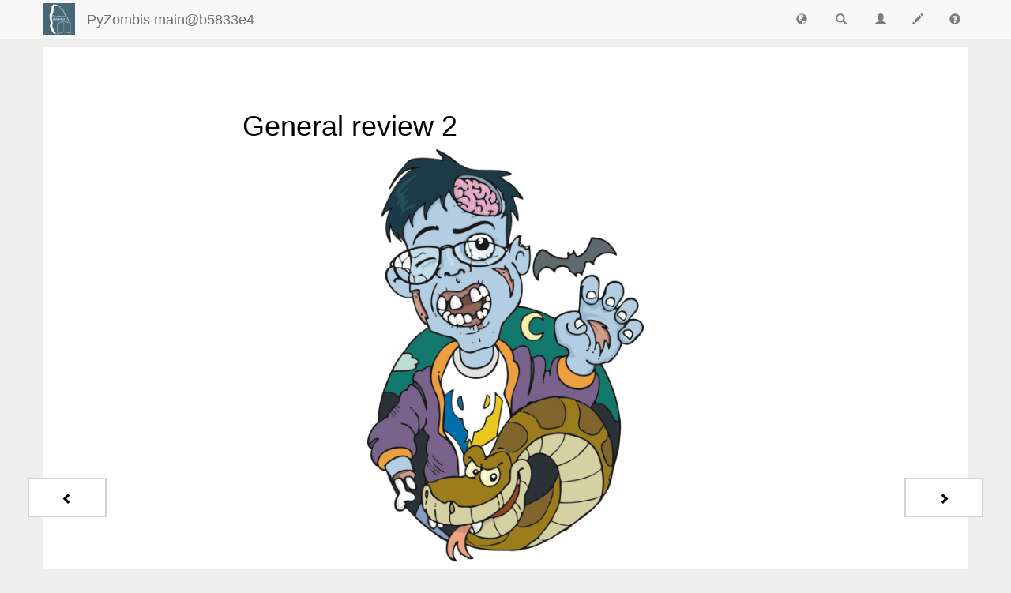

--- FILE ---
content_type: text/html; charset=utf-8
request_url: https://pyar.github.io/PyZombis/main/lectures/TWP38/toctree_en.html
body_size: 5595
content:
<!DOCTYPE html>

<html>
  <head>
    <meta charset="utf-8" />
    <meta name="viewport" content="width=device-width, initial-scale=1.0" />
    <title>General review 2 &#8212; PyZombis main@b5833e4</title>
    <link rel="stylesheet" href="../../_static/pygments.css" type="text/css" />
    <link rel="stylesheet" href="../../_static/basic.css" type="text/css" />
    <link rel="stylesheet" type="text/css" href="../../_static/CodeChat.css" />
    <link rel="stylesheet" type="text/css" href="../../_static/matrixeq.css?v=58BC228F" />
    <link rel="stylesheet" type="text/css" href="../../_static/webgldemo.css?v=B36B48D" />
    <link rel="stylesheet" type="text/css" href="../../_static/webglinteractive.css?v=910DF1E1" />
    <link rel="stylesheet" type="text/css" href="../../_static/accessibility.css?v=50109A2C" />
    <link rel="stylesheet" type="text/css" href="../../_static/bootstrap-sphinx.css" />
    <link rel="stylesheet" type="text/css" href="../../_static/theme-overrides.css?v=2DAFE138" />



    <script id="documentation_options" data-url_root="../../" src="../../_static/documentation_options.js"></script>
    <script src="../../_static/jquery.js"></script>
    <script src="../../_static/underscore.js"></script>
    <script src="../../_static/doctools.js"></script>
    <script src="../../_static/animationbase.js?v=A043C3A7"></script>
    <script src="../../_static/html4css1.css?v=4533ACD3"></script>
    <script src="../../_static/matrixeq.js?v=D64CFA5A"></script>
    <script src="../../_static/webglinteractive.js?v=2B768384"></script>
    <script src="../../_static/FileSaver.min.js?v=8408C997"></script>
    <script src="../../_static/runtime.bundle.js?v=81aa2202b6b8ac548b3c"></script>
    <script src="../../_static/vendors-node_modules_bootstrap_dist_js_bootstrap_js-node_modules_jquery-ui_jquery-ui_js-node_-e60694.bundle.js?v=02c928219c61d5ca913a"></script>
    <script src="../../_static/runestone.bundle.js?v=db4b57b8df6b9b8f470a"></script>
    <link rel="index" title="Index" href="../../genindex.html" />
    <link rel="search" title="Search" href="../../search.html" />
    <link rel="next" title="1. What is a program?" href="TWP38_1_en.html" />
    <link rel="prev" title="6. What are the names of the winners?" href="../TWP37/TWP37_6_en.html" />


<link rel="shortcut icon" href="/runestone/static/favicon.ico" type="image/ico" />


<script>
  eBookConfig = {};
  
    eBookConfig.useRunestoneServices = true;
    eBookConfig.host = 'http://127.0.0.1:8000' || 'http://127.0.0.1:8000';
    eBookConfig.app = eBookConfig.host+'/runestone';
    eBookConfig.course = 'PyZombis';
    eBookConfig.basecourse = 'PyZombis';
    eBookConfig.isLoggedIn = false;
    eBookConfig.enableCompareMe = eBookConfig.useRunestoneServices;
  
  eBookConfig.ajaxURL = eBookConfig.app+'/ajax/';
  eBookConfig.logLevel = 10;
  eBookConfig.loginRequired = false;
  eBookConfig.build_info = "unknown";
  eBookConfig.python3 = true;
  eBookConfig.acDefaultLanguage = 'python' ? 'python' : 'python'
  eBookConfig.runestone_version = '5.8.1';
  eBookConfig.jobehost = 'http://jobe2.cosc.canterbury.ac.nz';
  eBookConfig.proxyuri_runs = '/jobe/index.php/restapi/runs/';
  eBookConfig.proxyuri_files = '/jobe/index.php/restapi/files/';
  eBookConfig.enable_chatcodes = false ? false : false;

</script>

<!-- Ad Serving Headers Only serve ads to Anonymous Users -->



  </head><body>


<!-- Begin navbar -->
<div id="navbar" class="navbar navbar-default navbar-fixed-top" role="navigation">

  <div class="container">

    <div class="navbar-header">
      <!-- .btn-navbar is used as the toggle for collapsed navbar content -->
      <button type='button' class='navbar-toggle' data-toggle="collapse" data-target=".navbar-ex1-collapse" aria-label="navbar toggle">
        <span class="icon-bar"></span>
        <span class="icon-bar"></span>
        <span class="icon-bar"></span>
      </button>

      <div>
        
        
          <a class="brand-logo" href="/runestone/default/user/login" aria-label="Login"><img src="../../_static/img/logo_small.png" alt=""></a>
        
        <a class="navbar-brand" href="../../index.html" aria-label="index-page">
          
          PyZombis main@b5833e4
        </a>
      </div>
    </div>

    <div class="navbar-collapse collapse navbar-ex1-collapse">
      <ul class="nav navbar-nav navbar-right" >

        <li class="divider-vertical"></li>


        <!-- social media dropdown -->
        
        <li class="dropdown">
          <a class="dropdown-toggle" href="#" data-toggle="dropdown">
            <i class="glyphicon glyphicon-globe" style="opacity: 0.9"><span class="visuallyhidden" aria-label="Social">Social</span></i>
          </a>
          <ul class="dropdown-menu social-menu">
              <li>
                <div>
                  <b>Runestone in social media:</b>
                </div>
                <a href="https://twitter.com/iRunestone">Follow @iRunestone</a>
                <a href="https://www.facebook.com/RunestoneInteractive">Our Facebook Page</a>
              </li>

              <li class="divider"></li>
              <li>
                <div>
                  <b>Help support us:</b>
                </div>
                <div>
                    <form action="https://www.paypal.com/cgi-bin/webscr" method="post" target="_top">
                  <input type="hidden" name="cmd" value="_s-xclick">
                  <input type="hidden" name="encrypted" value="-----BEGIN [base64]/zYjjBxlZHgEV6jhE8bN2fHkkPf0VHfz0a0QQylQOPlKiOTZV7B37Jpk6yM47oVZ1tG/KNm0NkfmB76DELMAkGBSsOAwIaBQAwgbQGCSqGSIb3DQEHATAUBggqhkiG9w0DBwQIi0GmFfOlcjuAgZBbYOo9UO+CpMQa+PYqwsUmUnJvXIImeMeNI3KVTUx5Cfk9gNMo3WzPeiB5IqZo9nRAQ0mf1qL2ecLeB5tidM+lgBUhOxfj3/FecpnVFa0263gp4g+PLw8jzhvVRdUon1K3SeO1Rzh23fIRKwnrD6btt73uwtj0sl3tGd8qz+6GIcwPDdRk9VcUffiBJT/[base64]/hJl66/RGqrj5rFb08sAABNTzDTiqqNpJeBsYs/[base64]/MA0GCSqGSIb3DQEBBQUAA4GBAIFfOlaagFrl71+jq6OKidbWFSE+Q4FqROvdgIONth+8kSK//Y/4ihuE4Ymvzn5ceE3S/[base64]/qoE+xpkyXAYZNV3-----END PKCS7-----
                  ">
                  <input type="image" src="https://www.paypalobjects.com/en_US/i/btn/btn_donate_SM.gif" border="0" name="submit" alt="PayPal - The safer, easier way to pay online!">
                  <img alt="" border="0" src="https://www.paypalobjects.com/en_US/i/scr/pixel.gif" width="1" height="1">
                  </form>

                </div>
              </li>
          </ul>
        </li><!-- end social media dropdown -->

        <li class="divider-vertical"></li>

        <!-- search dropdown -->
        <li class="dropdown">
          <a class="dropdown-toggle" href="#" data-toggle="dropdown">
            <i class="glyphicon glyphicon-search" style='opacity:0.9;'><span class="visuallyhidden" aria-label="Search">Search</span></i>
          </a>
          <ul class='dropdown-menu'>
            
                <li><a href='../../index.html' aria-label="index-page">Table of Contents</a></li>
            
            <li><a href='../../genindex.html'>Book Index</a></li>
            <li class="divider"></li>
            <li style="width: 240px;">
              <form class="navbar-search" style="margin:10px;" action="../../search.html" method="get">
                <div class="input-group">
                  <input type="text" class="form-control" name="q" placeholder="Search this book" />
                  <span class="input-group-btn">
                    <button class="btn btn-primary" style="margin:0;" type="submit">
                      <i class="glyphicon glyphicon-search"></i>
                    </button>
                  </span>
                </div><!-- /input-group -->
                <input type="hidden" name="check_keywords" value="yes" />
                <input type="hidden" name="area" value="default" />
              </form>
            </li>
          </ul>
        </li>
        <!-- end search dropdown -->

        <li class="divider-vertical"></li>

        
        <!-- user account dropdown -->
        <li class="dropdown">
          <a class="dropdown-toggle" href="#" data-toggle="dropdown">
            <i class="glyphicon glyphicon-user" style="opacity:0.9;"><span class="visuallyhidden" aria-label="User">User</span></i>
          </a>
          <ul class="dropdown-menu user-menu">
            <li><span class='loggedinuser'></span></li>
            <li class="divider"></li>
            <li><a href='/runestone/assignments/chooseAssignment.html'>Assignments</a></li>
            <li><a href='/runestone/assignments/practice'>Practice</a></li>
            <li class="divider"></li>
            
            <li><a href='/runestone/default/courses'>Change Course</a></li>
			      <li class="divider"></li>
            <li id="ip_dropdown_link"><a href='/runestone/admin/index'>Instructor's Page</a></li>
            
            <li><a href='/runestone/dashboard/studentreport'>Progress Page</a></li>
            <li class="divider"></li>
            
            <li><a href="/runestone/default/user/profile" id="profilelink">Edit Profile</a></li>
            <li><a href="/runestone/default/user/change_password" id="passwordlink">Change Password</a></li>
            <li><a href="/runestone/default/user/register" id="registerlink">Register</a></li>
            
            <li class='loginout'><a href='#'>Login</a></li> <!-- correct link populated by addNavbarLoginLink() -->
			<!-- dark mode toggle -->
             <li><label class="theme-switch" for="checkbox">
					  <input type="checkbox" id="checkbox" onchange="runestoneComponents.switchTheme()" />
							<div class="slider round"></div>
					</label>Dark Mode</li>
			 </ul>
        </li>
        <!-- end user account dropdown -->
        
        <li class="divider-vertical"></li>
        <!-- <li id="scratch_ac_link"><a href="javascript:ACFactory.toggleScratchActivecode()">Scratch ActiveCode</a></li> -->

        <!-- <li class="dropdown">             -->
          <li id="scratch_ac_link" class="dropdown"><a href="javascript:runestoneComponents.popupScratchAC()">
              <i class="glyphicon glyphicon-pencil" style="opacity:0.9;"><span class="visuallyhidden" aria-label="Scratch Activecode" >Scratch Activecode</span></i></a></li>
        <!-- </li> -->

        <li class="divider-vertical"></li>

        
        <!-- help menu dropdown -->
        <li class="dropdown">
          <a class="dropdown-toggle" href="#" data-toggle="dropdown">
            <i class="glyphicon glyphicon-question-sign" style="opacity:0.9;"><span class="visuallyhidden" aria-label="Help">Help</span></i>
          </a>
          <ul class="dropdown-menu user-menu">
            <li><a href='http://runestoneinteractive.org/pages/faq.html'>FAQ</a></li>
            <li><a href='https://runestone.academy/runestone/static/instructorguide/index.html'>Instructors Guide</a></li>
            <li class="divider"></li>
            <li><a href='http://runestoneinteractive.org'>About Runestone</a></li>
            <li><a href='/runestone/default/reportabug?course=PyZombis&page=toctree_en'>Report A Problem</a></li>
          </ul>
        </li>
        <!-- end help menu dropdown -->

        <li class="divider-vertical"></li>
      
      </ul>

      <ul class="nav navbar-nav">
        <li class="divider-vertical"></li>
        
          
          <li class="divider-vertical"></li>
        
        <!-- 
          
  <li id="relations-prev" title="Previous Chapter - <span class="section-number">6. </span>What are the names of the winners?" data-toggle="tooltip">
    <a href="../TWP37/TWP37_6_en.html" >
      <i class='glyphicon glyphicon-backward' style='opacity:0.9;'></i>
    </a>
  </li>
  
  <li id="relations-next" title='Next Chapter - <span class="section-number">1. </span>What is a program?' data-toggle="tooltip" >              
    <a href="TWP38_1_en.html" >
        <i class='glyphicon glyphicon-forward' style='opacity:0.9;'></i>
    </a>
  </li>
  <li class="divider-vertical"></li>

<script>
  opts = {'placement':'bottom',
          'selector': '',
          'delay': { show: 100, hide: 50}
         };

  document.addEventListener('load', (event) => {
    $('#relations-prev').tooltip(opts);
    $('#relations-next').tooltip(opts);
  });
</script>
        -->
        
          <li></li>
        
      </ul>
      </div> <!-- navbar-collapse -->
    </div> <!-- navbar -->
  </div> <!-- container -->


<div class="container" id="continue-reading"></div>

<div class="container" id="main-content" role="main">

  
    <ul role="navigation" class="nextprev-list nextprev-list" aria-label="Change page">
<li id="relations-prev" class="navLink" title='Previous Section - 6. What are the names of the winners?' data-toggle="tooltip">
  <a href="../TWP37/TWP37_6_en.html" aria-label="Previous - 6. What are the names of the winners?">
    <i class='prevNav glyphicon glyphicon-chevron-left'  style="top:50%; transform:translateY(-50%)translateX(-50%); left: 50%; color:black;"></i>
  </a>
</li>

  <li id="relations-next" class="navLink" title='Next Section - 1. What is a program?' data-toggle="tooltip" >
    <a href="TWP38_1_en.html" aria-label="Next - 1. What is a program?">
      <i id="relationsNextIcon" class='nextNav glyphicon glyphicon-chevron-right' style="top:50%; transform:translateY(-50%)translateX(-50%); left: 50%; color:black; "></i>
    </a>
  </li>
</ul>

<script>
window.addEventListener('load', (event) => {
  $('#relations-prev').tooltip({'placement': 'right', 'delay': { show: 100, hide: 50}});
  $('#relations-next').tooltip({'placement': 'left', 'delay': { show: 100, hide: 50}});
});
</script>

<script>
	function mouseOverPrev() {
		document.getElementById("relations-prev").style.opacity=1;
	}

	function mouseOutPrev() {
		document.getElementById("relations-prev").style.opacity=0.4;
	}
	function mouseOverNext() {
		document.getElementById("relations-next").style.opacity=1;
	}

	function mouseOutNext() {
		document.getElementById("relations-next").style.opacity=0.4;
	}
</script>
  

<!-- Ad Serving for Runestone Campaign -->


  
  <div class="section" id="general-review-2">
<h1>General review 2<a class="headerlink" href="#general-review-2" title="Permalink to this headline">¶</a></h1>
<a class="reference internal image-reference" href="../../_images/TWP10_001.jpeg"><img alt="" class="align-center" src="../../_images/TWP10_001.jpeg" style="width: 9.258cm; height: 14.925cm;" /></a>
<div class="toctree-wrapper compound">
<p class="caption"><span class="caption-text">Contenido</span></p>
<ul>
<li class="toctree-l1"><a class="reference internal" href="TWP38_1_en.html">1. What is a program?</a></li>
<li class="toctree-l1"><a class="reference internal" href="TWP38_2_en.html">2. Python</a></li>
<li class="toctree-l1"><a class="reference internal" href="TWP38_3_en.html">3. File construction</a></li>
<li class="toctree-l1"><a class="reference internal" href="TWP38_4_en.html">4. Exercise</a></li>
</ul>
</div>
</div>


  <div id="scprogresscontainer">
    You have attempted <span id="scprogresstotal"></span> of <span id="scprogressposs"></span> activities on this page <div id="subchapterprogress" aria-label="Page progress"></div>
  </div>
  
    <ul role="navigation" class="nextprev-list nextprev-list" aria-label="Change page">
<li id="relations-prev" class="navLink" title='Previous Section - 6. What are the names of the winners?' data-toggle="tooltip">
  <a href="../TWP37/TWP37_6_en.html" aria-label="Previous - 6. What are the names of the winners?">
    <i class='prevNav glyphicon glyphicon-chevron-left'  style="top:50%; transform:translateY(-50%)translateX(-50%); left: 50%; color:black;"></i>
  </a>
</li>

  <li id="relations-next" class="navLink" title='Next Section - 1. What is a program?' data-toggle="tooltip" >
    <a href="TWP38_1_en.html" aria-label="Next - 1. What is a program?">
      <i id="relationsNextIcon" class='nextNav glyphicon glyphicon-chevron-right' style="top:50%; transform:translateY(-50%)translateX(-50%); left: 50%; color:black; "></i>
    </a>
  </li>
</ul>

<script>
window.addEventListener('load', (event) => {
  $('#relations-prev').tooltip({'placement': 'right', 'delay': { show: 100, hide: 50}});
  $('#relations-next').tooltip({'placement': 'left', 'delay': { show: 100, hide: 50}});
});
</script>

<script>
	function mouseOverPrev() {
		document.getElementById("relations-prev").style.opacity=1;
	}

	function mouseOutPrev() {
		document.getElementById("relations-prev").style.opacity=0.4;
	}
	function mouseOverNext() {
		document.getElementById("relations-next").style.opacity=1;
	}

	function mouseOutNext() {
		document.getElementById("relations-next").style.opacity=0.4;
	}
</script>
  
</div>
<footer class="footer">
  <div class="container">
    <p class="pull-right">
      
      
      <span id='numuserspan'></span><span class='loggedinuser'></span>
      
      
      | <a href="#">Back to top</a>
      
    </p>
    <p>
        &copy; Copyright 2021 Python Argentina et al..
      Created using <a href="http://runestoneinteractive.org/">Runestone</a> 5.8.1.
    </p>
  </div>
</footer>




<script> 
  window.addEventListener('load', (event) => {
    runestoneComponents.getSwitch(); 
  });
</script>


  </body>
</html>

--- FILE ---
content_type: text/css; charset=utf-8
request_url: https://pyar.github.io/PyZombis/main/_static/CodeChat.css
body_size: 567
content:
/*
.. Copyright (C) 2012-2020 Bryan A. Jones.

    This file is part of CodeChat.

    CodeChat is free software: you can redistribute it and/or modify it under
    the terms of the GNU General Public License as published by the Free
    Software Foundation, either version 3 of the License, or (at your option)
    any later version.

    CodeChat is distributed in the hope that it will be useful, but WITHOUT ANY
    WARRANTY; without even the implied warranty of MERCHANTABILITY or FITNESS
    FOR A PARTICULAR PURPOSE.  See the GNU General Public License for more
    details.

    You should have received a copy of the GNU General Public License along
    with CodeChat.  If not, see <http://www.gnu.org/licenses/>.

**********************************************
|docname| - Style sheet for CodeChat documents
**********************************************
This is a style sheet for use with CodeChat's extensions to Docutils/Sphinx.

The overall goal is to allow comments (everything but ``<pre>`` tags) to appear with normal (double) spacing, while comments and code are single spaced.

This import will cause an error if the Docutils ``html4css1`` style sheet is embedded instead of linked, though the page still displays without problems. However, omitting it will cause the linked style sheet case to fail, so leave this in.
*/
@import url(html4css1.css);

/* Remove all top and bottom space around ``<pre>``, making it single-spaced. Also, remove the border so that code and comments mix more naturally. */
.fenced-code pre,
div.fenced-code div.highlight,
div.fenced-code div.highlight pre,
pre.fenced-code,
div[class*="highlight-"] {
    padding-top: 0px;
    padding-bottom: 0px;
    padding-left: 0px;
    margin-top: 0px;
    margin-bottom: 0px;
    margin-left: 0px;
    border: none;
    -webkit-box-shadow: none;
}

/* Remove the space between code and a following comment. This style will be added to comments following code by JavaScript; see ``CodeChat.SourceClassifer.codechat_style``. */
.CodeChat_noTop {
    margin-top: 0px;
    padding-top: 0px;
}

/* Remove the space between a comment and the following code. This style will be added to comments preceeding code JavaScript; see ``CodeChat.SourceClassifer.codechat_style``. */
.CodeChat_noBottom {
    margin-bottom: 0px;
    padding-bottom: 0px;
}


--- FILE ---
content_type: text/css; charset=utf-8
request_url: https://pyar.github.io/PyZombis/main/_static/webgldemo.css?v=B36B48D
body_size: -327
content:
/* Major sections */
.webgldemo_container {
  background-color: #fcf8e3;
  box-sizing: border-box;
  width: 100%;
  display: block;
  margin-bottom: 1em;
}

.webgldemo_canvas {
  background-color: #fcf8e3;
  box-sizing: border-box;
}

.webgldemo_controls {
}


--- FILE ---
content_type: text/css; charset=utf-8
request_url: https://pyar.github.io/PyZombis/main/_static/webglinteractive.css?v=910DF1E1
body_size: 767
content:
/********************* Colour reference chart****************
elememt ********* property ********* colour ********

webgl_container  background-color    #fcf8e3

*/

/* Major sections */
.webgl_container {
  background-color: #fcf8e3;
  box-sizing: border-box;
  width: 100%;
  display: block;
  margin-bottom: 1em;
}

.webgl_cmds {
  box-sizing: border-box;
  width: 100%;
  text-align: center;
  padding: 6px;
}

.webgl_row2 {
  box-sizing: border-box;
  width: 100%;
  padding: 0px 4px 0px 4px;
  display: block;
  height: 550px;
}

.webgl_editors {
  box-sizing: border-box;
  float: left;
  display: block;
  visibility: visible;
  width: 50%;
}

.webgl_canvas {
  box-sizing: border-box;
  float: left;
  display: block;
  visibility: visible;
  font-size: 12px;
  font-weight: normal;
  padding-left: 5px;
  width: 50%;
}

.webgl_output {
  box-sizing: border-box;
  width: 100%;
  padding: 4px;
  margin-top: 6px;
  float: left;
}

/* Details within each section */
/* Tabbed titles, ul horizontal list */
.webgl_nav_tabs {
  height: 31px;
  width: 100%;
  margin: 0px;
  padding: 6px 0px 0px 0px;
  background-color: #CFCCB8;
  border-color: #fbeed5;
  border-top-left-radius: 4px;
  border-top-right-radius: 4px;
  list-style-type: none;
  overflow: hidden;
  display: inline-flex;
}

.webgl_nav_tabs li {
  border-top-left-radius: 4px;
  border-top-right-radius: 4px;
  margin: 0px 0px 0px 4px;
  padding: 4px 1px 4px 4px;
  list-style-type: none;
  position: relative;
  float: left;
  background-color: #E6E2CC;
  font-size: 9pt;
}

.webgl_nav_tabs li > a {
  padding: 8px 8px 8px 8px;
  color: #555;
  text-decoration: none;
}

.webgl_nav_tabs > li > a:hover {
  border-color: #b4b19d;
  border-bottom-width: 0;
}

.webgl_nav_tabs li.active {
  background-color: #ffffff;
  list-style-type: none;
  list-style-image: none;
}

/* Webgl editors */
.webgl_tab_content {
  width: 100%;
  position: absolute;
  clear: both;
  margin: 0px 0px 20px 0px;
  border: 0px;
  color: #c09853;
  background-color: #fcf8e3;
  z-index: 1;
}

.webgl_tab_content.active {
  z-index: 2;
}

.webgl_tab_content > * {
  margin-left: auto;
  margin-right: auto;
  /*	position:relative; */
}

.webgl_tab_content .clearfix {
  position: initial;
}

.webgl_tab_editor {
  width: 100%;
  position: absolute;
  clear: both;
  padding: 10px 4px 10px 4px;
  margin: 0px 0px 20px 0px;
  border: 0px;
  color: #c09853;
  background-color: #fcf8e3;
}

/* span that contains the tabbed text editors */
.webgl_code {
  width: 100%;
  float: left;
}

.webgl_tab_contents_text {
  width: 100%;
  position: absolute;
  clear: both;
  padding: 10px 4px 10px 4px;
  margin: 0px 0px 20px 0px;
  border: 0px;
  color: #c09853;
  background-color: #fcf8e3;
  z-index: 1;
}

.webgl_errorMessages {
  color: red;
}

.webgl_warningMessages {
  color: rgb(170, 34, 164);
}

.webgl_infoMessages {
  color: rgb(24, 144, 64);
}

.webgl_output_div {
  width: 100%;
  margin: 2px;
  border: 1px solid lightgrey;
  padding-bottom: 4px;
  padding-top: 4px;
  padding-left: 4px;
  background-color: white;
  overflow: auto;
  height: 14em;
  font-size: 12px;
  font-weight: normal;
}

.webgl_editor_highlight {
  background-color: #EEEEEE; /* very light grey */
}

/* To always show the scroll bar in a div */
::-webkit-scrollbar {
    -webkit-appearance: none;
    width: 7px;
}
::-webkit-scrollbar-thumb {
    border-radius: 4px;
    background-color: rgba(0,0,0,.5);
    -webkit-box-shadow: 0 0 1px rgba(255,255,255,.5);
}

.webgl_btn {
  display: inline-block;
  padding: 3px 6px;
  margin-bottom: 0;
  background-color: thistle;
  font-size: 12px;
  font-weight: normal;
  text-align: center;
  white-space: nowrap;
  vertical-align: middle;
  cursor: pointer;
  border: 1px solid transparent;
  border-radius: 4px;
  -webkit-user-select: none;
  -moz-user-select: none;
  -ms-user-select: none;
  -o-user-select: none;
  user-select: none;
}

.webgl_checkbox {
}

.webgl_tabbed_editor {
  width: 100%;
  resize: none;
  font-family: monospace, sans-serif;
  font-size: 9pt;
  font-style: normal;
}

.canvas3D {
  width: 100%;
  height: 100%;
}

.CodeMirror.webgl-default {
  border: 1px solid #eee;
  font-family: monospace, sans-serif;
  font-size: 8pt;
  font-style: normal;
}

button.btn.webgl-default {
  font-size: 8pt;
}




--- FILE ---
content_type: text/css; charset=utf-8
request_url: https://pyar.github.io/PyZombis/main/_static/accessibility.css?v=50109A2C
body_size: 325
content:
/*
**********************************************
|docname| - a WCAG 2.0 AA compliant stylesheet
**********************************************
*/

/* Variables holding theme colors */
:root {
	--codebuttons: #474949;
}
[data-theme="dark"] {
	--codebuttons: #2c0aa6;
}
/*Navigation Tabbing Styling*/
li.dropdown.open a.dropdown-toggle, li.dropdown.open a.dropdown-toggle:focus {
	border:0px !important;
	/*background-color: #346A6E!important;*/
	background-color: #2A5659 !important;
	color:#F8F8F8 !important;
}
a.dropdown-toggle:focus {
	 /*border:1px solid #5B9DD9 !important;
	 color:#5B9DD9 !important;
	 width:48px !important;*/
	 background-color: #52A6AC!important;
	 color:#F8F8F8 !important;
}
/* Border Manipulation */
li.divider-vertical {
	margin:0px !important;
}
li.dropdown a.dropdown-toggle {
	padding:15px 18px !important;
}

/*
Bootstrap button styling
*/

/* Default Button */
/* Passes WCAG 2.0 */
button.btn.btn-default:active {
	color:#474949 !important;
	background-color:#FFFFFF !important;
}
button.btn.btn-default:focus {
	color:#474949 !important;
	background-color:#FFFFFF !important;
}
button.btn.btn-default{
	color:#FFFFFF !important;
	background-color: var(--codebuttons) !important;
}
button.btn.btn-default.btn-sm.disabled:active {
	color:#474949 !important;
	background-color:#FFFFFF !important;
}
button.btn.btn-default.btn-sm.disabled:focus {
	color:#474949 !important;
	background-color:#FFFFFF !important;
}
button.btn.btn-default.btn-sm.disabled{
	color:#FFFFFF !important;
	background-color:#474949 !important;
}
/* Sucess Button */
/* Failed WCAG 2.0, #255425 passes */
button.btn.btn-success:active {
	color:#427e44 !important;
	background-color:#FFFFFF !important;
}
button.btn.btn-success:focus {
	color:#427e44!important;
	background-color:#FFFFFF !important;
}
button.btn.btn-success {
	color:#FFFFFF !important;
	background-color:#427e44!important;
}

/*Primary Button*/
/* fails WCAG 2.0, #265986 passes */
button.btn.btn-primary:active {
	color:#3379b6!important;
	background-color:#FFFFFF !important;
}
button.btn.btn-primary:focus {
	color:#3379b6 !important;
	background-color:#FFFFFF !important;
}
button.btn.btn-primary {
	color:#FFFFFF !important;
	background-color:#3379b6 !important;
}


/*Info Button */
/* Fails, WCAG 2.0, #155569 passes*/
button.btn.btn-info:active {
	color:#1a6a83!important;
	background-color:#FFFFFF !important;
}
button.btn.btn-info:focus {
	color:#1a6a83 !important;
	background-color:#FFFFFF !important;
}
button.btn.btn-info{
	color:#FFFFFF !important;
	background-color:#1a6a83 !important;
}

/*Warning Button*/
/*Fails WCAG 2.0, #794b0b*/
button.btn.btn-warning:active {
	color:#945c0e !important;
	background-color:#FFFFFF !important;
}
button.btn.btn-warning:focus {
	color:#945c0e !important;
	background-color:#FFFFFF !important;
}
button.btn.btn-warning {
	color:#FFFFFF !important;
	background-color:#945c0e !important;
}

/*Danger Button */
/*Fails, #a62924 passes*/
button.btn.btn-danger:active {
	color:#d33a35 !important;
	background-color:#FFFFFF !important;
}
button.btn.btn-danger:focus {
	color:#d33a35 !important;
	background-color:#FFFFFF !important;
}
button.btn.btn-danger{
	color:#FFFFFF !important;
	background-color:#d33a35 !important;
}

/*Link Button*/
/*Fails AAA, passes with #265986*/
button.btn.btn-link:active {
	color:#FFFFFF!important;
	background-color:#1a6a83 !important;
}
button.btn.btn-link:focus {
	color:#FFFFFF !important;
	background-color:#1a6a83 !important;
}
button.btn.btn-link {
	color:#1a6a83 !important;
	background-color:#FFFFFF !important;
}

--- FILE ---
content_type: text/css; charset=utf-8
request_url: https://pyar.github.io/PyZombis/main/_static/bootstrap-sphinx.css
body_size: -122
content:
/*
* bootstrap-sphinx.css
* ~~~~~~~~~~~~~~~~~~~~
*
* Sphinx stylesheet -- Twitter Bootstrap theme.
*/

.navbar-inverse .brand {
  color: #FFF;
}

.page-top {
  top: 0px;
}


body {

  padding-top: 40px;

}
.page-top {

  top: 40px;

}

.navbar-inner {
  padding-left:  12px !important;
  padding-right: 12px !important;
}


table {
  border: 0;
}

.footer {
  width: 100%;
  border-top: 1px solid #ccc;
  padding-top: 10px;
}

--- FILE ---
content_type: text/css; charset=utf-8
request_url: https://pyar.github.io/PyZombis/main/_static/theme-overrides.css?v=2DAFE138
body_size: -262
content:
/* 
This file is intentionally blank - it is included as the last css file in the runestone theme
so that books can provide a theme-overrides.css file in their _static directory to override
any default style
*/

--- FILE ---
content_type: text/css; charset=utf-8
request_url: https://pyar.github.io/PyZombis/main/_static/html4css1.css?v=4533ACD3
body_size: -307
content:
/*
****************************
|docname| - Dummy CSS for LP
****************************
This file is blank for Runestone -- other CodeChat instances supply something useful here.
*/

--- FILE ---
content_type: text/css; charset=utf-8
request_url: https://pyar.github.io/PyZombis/main/_static/html4css1.css
body_size: -274
content:
/*
****************************
|docname| - Dummy CSS for LP
****************************
This file is blank for Runestone -- other CodeChat instances supply something useful here.
*/

--- FILE ---
content_type: application/javascript; charset=utf-8
request_url: https://pyar.github.io/PyZombis/main/_static/matrixeq.js?v=D64CFA5A
body_size: 6020
content:
// matrixeq.js - By: Dr. Wayne Brown, Fall 2015, revised Fall 2017
// Description: functions to manipulate matrices on a web page

/**
 * The MIT License (MIT)
 *
 * Copyright (c) 2015 C. Wayne Brown
 *
 * Permission is hereby granted, free of charge, to any person obtaining a copy
 * of this software and associated documentation files (the "Software"), to deal
 * in the Software without restriction, including without limitation the rights
 * to use, copy, modify, merge, publish, distribute, sublicense, and/or sell
 * copies of the Software, and to permit persons to whom the Software is
 * furnished to do so, subject to the following conditions:
 *
 * The above copyright notice and this permission notice shall be included in all
 * copies or substantial portions of the Software.

 * THE SOFTWARE IS PROVIDED "AS IS", WITHOUT WARRANTY OF ANY KIND, EXPRESS OR
 * IMPLIED, INCLUDING BUT NOT LIMITED TO THE WARRANTIES OF MERCHANTABILITY,
 * FITNESS FOR A PARTICULAR PURPOSE AND NONINFRINGEMENT. IN NO EVENT SHALL THE
 * AUTHORS OR COPYRIGHT HOLDERS BE LIABLE FOR ANY CLAIM, DAMAGES OR OTHER
 * LIABILITY, WHETHER IN AN ACTION OF CONTRACT, TORT OR OTHERWISE, ARISING FROM,
 * OUT OF OR IN CONNECTION WITH THE SOFTWARE OR THE USE OR OTHER DEALINGS IN THE
 * SOFTWARE.
 */

// Require all variables to be defined before they are used.
"use strict";

//=========================================================================
// Manipulate the matrixeq_container elements from a matrixeq directive:
//  - performs matrix operations: multiply and assignment
//  - removes generated matrixeq_container elements when the "X" button is selected
//  - simplifies matrix_table elements when the "-" button is selected
//=========================================================================

function Matrixeq_directive(element, action) {

  //-----------------------------------------------------------------------
  function _getMatrix(theSpan) {
    let columns, r, c, text, rows, row, number_rows;
    let element, matrix, value, value_text, input_box;

    // The matrix is organized by columns
    columns = theSpan.children;

    number_rows = columns[0].children.length;

    // Create an empty matrix that has the correct number of rows
    matrix = [];
    for (r = 0; r < number_rows; r += 1) {
      row = [];
      matrix.push(row);
    }

    for (c = 0; c < columns.length; c += 1) {
      rows = columns[c].children;

      for (r = 0; r < rows.length; r += 1) {
        element = rows[r];
        text = element.innerHTML;

        if (text.substring(0, 6) === '<input') {
          input_box = element.children;
          value_text = input_box[0].value;
        } else {
          text = text.replace('<br>', '');
          value_text = text;
        }

        // Reduce numbers to their least digit format
        value = Number(value_text);
        if (isNaN(value)) {
          value = value_text;
        } else {
          value_text = value.toString();
        }

        // If there is a HTML <sup>, replace with a unique marker (qqqq)
        value_text = value_text.replace(/<sup>(.*?)<\/sup>/g, "qqqq");

        matrix[r].push(value_text);
      }
    }

    return matrix;
  }

  /** ---------------------------------------------------------------------
   * If an expression starts and ends with ()'s, remove the parentheses.
   * @param ex {string} the expression to evaluate
   * @returns {string} the original string with unnneeded ()'s removed.
   * @private
   */
  function _removeParentheses(ex) {
    if (ex.charAt(0) === '(') {
      let index = _findMatching(ex, 1, '(', ')');
      if (index === ex.length-1) {
        ex = ex.substr(1,ex.length-2);
      }
    }
    return ex;
  }

  //-----------------------------------------------------------------------
  function _findMatching(t, index, start_ch, end_ch) {
    let end, nested, j;

    end = -1;
    j = index + 1;
    nested = 0;
    while (j < t.length) {
      if (t.charAt(j) === start_ch) {
        nested += 1;
      } else if (t.charAt(j) === end_ch) {
        if (nested === 0) {
          end = j;
          break;
        }
        nested -= 1;
      }
      j += 1;
    }
    return end;
  }

  //-----------------------------------------------------------------------
  function _createTerm(v) {

    v = _removeParentheses(v.trim());

    if (v.indexOf('+') >= 1 || v.indexOf('-') >= 1 || v.indexOf('/') >= 1) {
      v = '(' + v + ')';
    }
    return v;
  }

  //-----------------------------------------------------------------------
  function _matrixMultiply(m1, m2) {
    let r1, c1, c2, r, c, value_text, j, v1, v2, row;

    r1 = m1.length;
    c1 = m1[0].length;
    c2 = m2[0].length;

    let result = [];
    for (r = 0; r < r1; r += 1) {
      row = [];
      for (c = 0; c < c2; c += 1) {
        value_text = "";
        for (j = 0; j < c1; j += 1) {
          v1 = m1[r][j];
          v2 = m2[j][c];
          value_text += _createTerm(v1) + '*' + _createTerm(v2);
          if (j < c1 - 1) {
            value_text += " + ";
          }
        }
        row.push(value_text);
      }
      result.push(row);
    }

    return result;
  }

  //-----------------------------------------------------------------------
  function _buildHTMLmatrix(m, id1, id2) {
    let str, nRows, nCols, r, c, id, randomInt;

    // Build the HTML for the matrix
    randomInt = parseInt(Math.random() * 10000);
    id = "M" + randomInt.toString();

    str = '<span id="' + id + '" class="matrix_table"> <!-- ' + id1 + '*' + id2 + ' -->';

    nRows = m.length;
    nCols = m[0].length;

    // Create the HTML code for the matrix
    for (c = 0; c < nCols; c += 1) {
      str += '<span class="matrix_column">'; // start column

      for (r = 0; r < nRows; r += 1) {
        str += '<span onmouseover="Matrixeq_show(this, true);" onmouseleave="Matrixeq_show(this, false);">' + m[r][c] + '<br /></span>';
      }

      str += '</span>'; // ends "matrix_column"
    }
    str += '</span>'; // ends "matrix_table"

    // Replace all 'qqqq' text values with a superscript HTML tag
    str = str.replaceAll('qqqq', '<sup>-1</sup>');

    return str;
  }

  //-----------------------------------------------------------------------
  function _multiplyMatrix() {
    let equation, m1, m2, M1, M2, result, result_element;
    let j, children, num_children, new_equation, next_element;
    let matches, background_color, text_color;

    equation = element.parentNode;
    m1 = element.previousSibling;
    m2 = element.nextSibling;

    M1 = _getMatrix(m1);
    M2 = _getMatrix(m2);

    result = _matrixMultiply(M1, M2);

    background_color = $(m1).css('background-color');
    text_color = $(m1).css('color');

    result_element = _buildHTMLmatrix(result, $(m1).attr('id'), $(m2).attr('id'));

    // Combine the original equation, replacing the two matrices with the result
    new_equation = "<!-- matrixeq start -->\n";
    new_equation += "<div class='matrixeq_container' style='background-color: "
                 + background_color + "; color: " + text_color + ";'>\n";

    children = $(equation).children();
    num_children = children.size();
    j = 0;
    while (j < num_children) {
      if (j < num_children - 2
        && children[j] == m1 && children[j + 2] == m2) {
          new_equation += result_element;
          j += 2;
      } else {
        next_element = children[j].outerHTML;
        matches = next_element.match(/id="(.*?)"/);
        if (matches) {
          next_element = next_element.replace(matches[1], matches[1] + j.toString());
        }
        new_equation += next_element;
        if ($(next_element).attr("class") === 'matrix_label') {
          // Don't copy the buttons into this matrix equation
          break;
        }
      }
      j += 1;
    }

    // Add 2 buttons to the end
    new_equation += "<span class='matrix_column'>";
    new_equation += "<button onclick='Matrixeq_directive(this, \"reduce\");'>-</button>&nbsp";
    new_equation += "<button onclick='Matrixeq_directive(this, \"delete\");'>X</button>";
    new_equation += "</span>";

    new_equation += "</div>\n";
    new_equation += "<!-- matrixeq end -->\n";

    $(new_equation).insertAfter(equation);
  }

  //-----------------------------------------------------------------------
  function _reduce() {
    let buttons_parent, equation, new_equation, button_children;
    let j, children, num_children, next_element;

    // element is the "reduce button" which was clicked on.

    // Get the node that contains the entire equation.
    buttons_parent = element.parentNode;
    equation = buttons_parent.parentNode;

    new_equation = $(equation).clone();

    children = $(new_equation).children();
    num_children = children.size();
    j = 0;
    while (j < num_children) {
      next_element = children[j];
      if ($(next_element).attr("class") === 'matrix_table') {
        _reduceMatrixTerms(next_element);
      }
      j += 1;

    }

    // Remove the "reduce button" from the new equation
    button_children = $(children[num_children-1]).children();
    $(button_children[0]).remove();

    $(new_equation).insertAfter(equation);
  }

  //-----------------------------------------------------------------------
  // Calculate the entire left and right side of the equation.
  function _assignment() {
    let equation, new_equation, children, num_children;
    let j, op, op_type, m1, m2, result, result_element, matrix_element;
    let last_child, delete_button;

    equation = element.parentNode;

    // Create a new equation to perform the calculations on.
    new_equation = $(equation).clone();
    children = $(new_equation).children();
    num_children = children.size();

    // Make sure we have at least two matrices and one operator
    if (num_children < 3) {
      return;
    }

    j = 1;
    while (j < num_children - 2) {
      op = children[j];
      if ($(op).attr('class') === 'matrix_operator') {

        op_type = op.innerText.trim();
        if (op_type === '*') {
          if ($(children[j + 1]).attr('class') === 'matrix_table' &&
              $(children[j - 1]).attr('class') === 'matrix_table') {
            m1 = _getMatrix(children[j - 1]);
            m2 = _getMatrix(children[j + 1]);
            result = _matrixMultiply(m1, m2);
            result_element = _buildHTMLmatrix(result, '-', '-');
            matrix_element = $.parseHTML(result_element);
            _reduceMatrixTerms(matrix_element[0]);

            $(matrix_element[0]).insertAfter(children[j + 1]);

            $(children[j + 1]).remove();
            $(children[j]).remove();
            $(children[j - 1]).remove();

            j = j-1;
            children = $(new_equation).children();
            num_children = children.size();
          }
        }
      }
      j = j + 1;
    }


    last_child = children[num_children-1];
    if ($(last_child).attr("class") !== 'matrix_column') {
      // Add delete button to the end
      delete_button = $.parseHTML("<span class='matrix_column'>" +
                                  "<button onclick='Matrixeq_directive(this, \"delete\");'>X</button>" +
                                  "</span>");
      $(delete_button).insertAfter(last_child)
    }

    $(new_equation).insertAfter(equation);
  }

  let operators  = ['+','-','*','/','^'];
  let precedence = [ 1,  1,  2,  2,  3 ];

  /** ---------------------------------------------------------------------
   * Given an array of tokens from an expression, find the minus signs that
   * were parsed as operators and reattach them to the number or symbol they
   * should be related to.
   * @param tokens {Array} an array of tokens parsed from an arithmetic expression
   * @return new_tokens {Array} an array of tokens parsed from an arithmetic expression
   * @private
   */
  function _fixMinusSigns(tokens) {
    let new_tokens = [];
    let j = 0;
    while (j < tokens.length) {
      if (tokens[j] === '-') {
        if (j === 0 ||
            tokens[j-1] === '(' ||
            operators.indexOf(tokens[j-1]) > -1) {
          // Treat this minus sign as a unary operator
          if (tokens[j+1] === '(') {
            new_tokens.push("-1");
            new_tokens.push("*");
            j += 1;
          } else {
            new_tokens.push(_negative(tokens[j + 1]));
            j += 2;
          }
        } else {
          // The negative sign is an operator
          new_tokens.push(tokens[j]);
          j++;
        }
      } else {
        // Not a minus sign
        new_tokens.push(tokens[j]);
        j++;
      }
    }
    return new_tokens;
  }

  /** ---------------------------------------------------------------------
   * Convert an arithmetic expression in infix format to a postfix format.
   * Modified from: https://github.com/miguelmota/infix-to-postfix/blob/master/infix-to-postfix.js
   * @param ex {string} a string that contains the expression.
   * @returns {Array} the arithmetic expression as an array of operands and operators
   * @private
   */
  function _infixToPostfix(ex) {
    let result = [];
    let stack = [];
    let operator, op_index, op_precedence, stack_op, stack_precedence, index;
    // parsing tokens         operator--     function(call)----   number-----------------   variable--------------------
    let tokens = ex.match(/(?:[()+\-*/^])|(?:[A-Za-z]+\(-?\w*\))|(-?(?:\d+\.?\d*|-?\.\d*))|(-?([A-Za-z][A-Za-z0-9_\/\']*))/gi);
    let containsInvalidChars = /[^()+\-*/^0-9.A-Za-z_\'\s]/gi.test(ex);

    if (containsInvalidChars) {
      console.log("Expression contains invalid characters: ", ex);
      return ex;
    }

    if (Array.isArray(tokens)) {
      // Fix the unary minus signs; all negative signs were initially parsed as operators
      tokens = _fixMinusSigns(tokens);

      for (let j = 0; j < tokens.length; j++) {
        let token = tokens[j].trim();

        op_index = operators.indexOf(token);
        if (op_index > -1) {
          op_precedence = precedence[op_index];
          while (stack.length > 0) {
            stack_op = stack[stack.length-1];
            index = operators.indexOf(stack_op);
            if (index === -1) break; // found a ( or )

            stack_precedence = precedence[index];
            if (op_precedence > stack_precedence) break;

            result.push(stack.pop());
          }
          stack.push(token);

        } else if (token === '(') {
          stack.push(token);

        } else if (token === ')') {
          operator = stack.pop();
          while (operator !== '(') {
            result.push(operator);
            operator = stack.pop();
          }

        } else if (token) {
          result.push(token);
        }
      }
    }

    while (stack.length > 0) {
      result.push(stack.pop());
    }

    return result;
  }

  /** ---------------------------------------------------------------------
   * @param str {string} the string to test
   * @returns {boolean} TRUE if the string can be converted to a number
   * @private
   */
  function _isNumber(str) {
    return ! isNaN(Number(str));
  }

  /** ---------------------------------------------------------------------
   * @param str {string} the string to convert
   * @returns {string} a string where the value is made negative
   * @private
   */
  function _negative(str) {
    let result;
    if (_isNumber(str)) {
      result = Number(str) * -1;
      result = result.toString();
    } else {
      str = _createTerm(str.trim());
      if (str.charAt(0) === '-') {
        result = str.substr(1);
      } else {
        result = "-" + str;
      }
    }
    return result;
  }

  /** ---------------------------------------------------------------------
   * Given a number, convert it to a string.
   * @param num {number}
   * @returns {string}
   * @private
   */
  function _toNumberString(num) {
    let result = num.toFixed(2);
    let n = result.length-1;
    if (n >= 1 && result.charAt(n) === "0" && result.charAt(n-1) === "0") {
      result = num.toFixed(0);
    }
    return result;
  }

  /** ---------------------------------------------------------------------
   * Add two values together, either symbolically or numerically.
   * @param a {string} first operand
   * @param b {string} second operand
   * @private
   */
  function _add(a,b) {
    let result = _createTerm(a) + " + " + _createTerm(b);  // default answer
    let a_is_numeric = _isNumber(a);
    let b_is_numeric = _isNumber(b);

    if (a_is_numeric && b_is_numeric) {
      result = Number(a) + Number(b);
      result = _toNumberString(result);
    } else if (a_is_numeric && a === '0') {
      result = _createTerm(b);
    } else if (b_is_numeric && b === '0') {
      result = _createTerm(a);
    }
    return result;
  }

  /** ---------------------------------------------------------------------
   * Subtract two values together, either symbolically or numerically.
   * @param a {string} first operand
   * @param b {string} second operand
   * @private
   */
  function _subtract(a,b) {
    let result = _createTerm(a) + " - " + _createTerm(b);  // default answer
    let a_is_numeric = _isNumber(a);
    let b_is_numeric = _isNumber(b);

    if (a_is_numeric && b_is_numeric) {
      result = Number(a) - Number(b);
      result = _toNumberString(result);
    } else if (a_is_numeric && a === '0') {
      result = _negative(b);
    } else if (b_is_numeric && b === '0') {
      result = _createTerm(a);
    }
    return result;
  }

  /** ---------------------------------------------------------------------
   * Multiply two values together, either symbolically or numerically.
   * @param a {string} first operand
   * @param b {string} second operand
   * @private
   */
  function _multiply(a,b) {
    let result = _createTerm(a) + "*" + _createTerm(b);  // default answer
    let a_is_numeric = _isNumber(a);
    let b_is_numeric = _isNumber(b);

    if (a_is_numeric && b_is_numeric) {
      result = Number(a) * Number(b);
      result = _toNumberString(result);
    } else if (a_is_numeric){
      if (a === '0') {
        result = "0";
      } else if (a === '1') {
        result = _createTerm(b);
      } else if (a === '-1') {
        result = _negative(b);
      }
    } else if (b_is_numeric) {
      if (b === '0') {
        result = "0";
      } else if (b === '1') {
        result = _createTerm(a);
      } else if (b === '-1') {
        result = _negative(a);
      }
    }
    return result;
  }

  /** ---------------------------------------------------------------------
   * Divide two values, either symbolically or numerically.
   * @param a {string} first operand
   * @param b {string} second operand
   * @private
   */
  function _divide(a,b) {
    let result = _createTerm(a) + "/" + _createTerm(b);  // default answer
    let a_is_numeric = _isNumber(a);
    let b_is_numeric = _isNumber(b);

    if (a_is_numeric && b_is_numeric) {
      result = Number(a) / Number(b);
      result = _toNumberString(result);
    } else if (a_is_numeric && a === '0'){
      result = "0";
    } else if (b_is_numeric) {
      if (b === '0') {
        result = "infinity";
      } else if (b === '1') {
        result = _createTerm(a);
      } else if (b === '-1') {
        result = _negative(a);
      }
    }
    return result;
  }

  /** ---------------------------------------------------------------------
   * Raise a number to a power, either symbolically or numerically.
   * @param a {string} first operand
   * @param b {string} second operand
   * @private
   */
  function _power(a,b) {
    let result = _createTerm(a) + "^" + _createTerm(b);  // default answer
    let a_is_numeric = _isNumber(a);
    let b_is_numeric = _isNumber(b);

    if (a_is_numeric && b_is_numeric) {
      result = Math.pow(Number(a), Number(b));
      result = _toNumberString(result);
    } else if (a_is_numeric){
      if (a === '0') {
        result = "0";
      } else if (a === '1') {
        result = "1";
      }
    } else if (b_is_numeric) {
      if (b === '0') {
        result = "1";
      } else if (b === '1') {
        result = _createTerm(a);
      }
    }
    return result;
  }

  /** ---------------------------------------------------------------------
   * Evaluate an arithmetic expression that is in postfix format.
   * @param postfix {Array} an arithmetic expression in postfix format.
   * @returns {string}
   * @private
   */
  function _evalPostfix(postfix) {
    let result = [];
    let a, b, operator;
    for(let j = 0; j < postfix.length; j++) {
      if (operators.indexOf(postfix[j]) > -1) {
        operator = postfix[j];
        // try to perform the operation
        b = result.pop();
        a = result.pop();
        if (_isNumber(a) || _isNumber(b)) {
          switch (operator) {
            case "+": result.push(     _add(a,b)); break;
            case '-': result.push(_subtract(a,b)); break;
            case '*': result.push(_multiply(a,b)); break;
            case '/': result.push(  _divide(a,b)); break;
            case '^': result.push(   _power(a,b)); break;
            default: result.push( a.toString() + operator + b.toString() );
          }
        } else {
          // One or both of the operands are symbolic
          if (operator === '+' || operator === '-') {
            operator = " " + operator + " ";
          }
          result.push( _createTerm(a) + operator + _createTerm(b) );
        }
      } else {
        // the value is an operand, so push it on the stack
        result.push(postfix[j]);
      }
    }

    if(result.length > 1) {
      return "error in '" + postfix + "'";
    } else {
      return _removeParentheses(result[0]);
    }
  }

  //-----------------------------------------------------------------------
  function _reduceTerm(t) {

    // The "t" might contain HTML code like <sup>. Replace with a unique place holder.
    let t_new = t.replace(/<sup>(.*?)<\/sup>/g, "qqqq");

    // Remove any "new line", <br> tags.
    t_new = t_new.replace(/<br>/g, "");

    //console.log("t = ", t);
    //console.log("t_new = ", t_new);

    // Convert the string expression to a array of tokens in postfix order.
    let postfix = _infixToPostfix(t_new);
    //console.log("postfix = ", postfix);

    // Evaluate the expression and return a simplified string expression.
    let result = _evalPostfix(postfix);
    //console.log("result  = ", result);

    // Replace the "qqqq" place holder with a superscript.
    result = result.replace(/qqqq/g, "<sup>-1</sup>");
    //console.log("result = ", result);

    if (result.length < t.length) {
      return result;
    } else {
      return t;
    }
  }

  //-----------------------------------------------------------------------
  // m is an HTML element that contains a matrix
  function _reduceMatrixTerms(m) {
    let columns, c, row, r, new_text;

    columns = $(m).children();
    for (c = 0; c < columns.size(); c += 1) {
      row = $(columns[c]).children();
      for (r = 0; r < row.size(); r += 1) {
        new_text = _reduceTerm($(row[r]).html());
        //console.log('reduce: ', $(row[r]).text(), ' to ', new_text);
        if (r < row.size() - 1) {
          new_text += "<br>";
        }
        $(row[r]).html(new_text);
      }
    }
  }

  //-----------------------------------------------------------------------
  function _reduceTerms() {
    let span, equation, children, num_children, j;

    span = element.parentNode;
    equation = span.parentNode;

    children = $(equation).children();
    num_children = children.size();
    for (j = 0; j < num_children; j += 1) {
      if ($(children[j]).attr("class") === "matrix_table") {
        _reduceMatrixTerms(children[j]);
      }
    }
  }

  //-----------------------------------------------------------------------
  function _deleteEquation() {
    let span, equation;

    span = element.parentNode;
    equation = span.parentNode;
    $(equation).remove();
  }

  //-----------------------------------------------------------------------
  // console.log(element);

  if (action === undefined) {
    let operator = element.innerText.trim();

    if (operator === '*') {
      _multiplyMatrix();
    } else if (operator === '=' || operator === '!=') {
      _assignment();
    }
  } else {
    if (action === "reduce") {
      _reduce();
      $(element).remove(); // the reduce button
    } else if (action === "delete") {
      _deleteEquation();
    }
  }
} // end Matrixeq_directive

//=========================================================================
function Matrixeq_show(element, highlight) {

  let j, r, c, column, column_children, all_columns, equation, content, matches;
  let id1, id2, all_columns1, all_columns2, rows;
  let left, right;
  let background_color_left, background_color_right;

  // Determine which row the element is on
  r = -1;
  column = element.parentNode;
  column_children = column.children;
  for (j = 0; j < column_children.length; j += 1) {
    if (column_children[j] === element) {
      r = j;
      break;
    }
  }

  // Determine which column the element is on
  c = -1;
  equation = column.parentNode;
  all_columns = equation.children;
  for (j = 0; j < all_columns.length; j += 1) {
    if (all_columns[j] === column) {
      c = j;
      break;
    }
  }

  // Get the two original matrices that were multiplies for this matrix
  content = $(equation).html();
  matches = content.match(/<!-- (.*?)\*(.*?) -->/);
  id1 = matches[1];  // highlight row
  id2 = matches[2];  // highlight column

  left = $('#' + id1);
  right = $('#' + id2);

  background_color_left = left.css('background-color');
  background_color_right = right.css('background-color');

  all_columns1 = left.children();
  all_columns2 = right.children();

  if (highlight) {
    for (j = 0; j < all_columns1.size(); j += 1) {
      rows = $(all_columns1[j]).children();
      $(rows[r]).css("background-color", "LightBlue");
    }
    $(all_columns2[c]).css("background-color", "LightBlue");
  } else {
    for (j = 0; j < all_columns1.size(); j += 1) {
      rows = $(all_columns1[j]).children();
      $(rows[r]).css("background-color", background_color_left);
    }
    $(all_columns2[c]).css("background-color", background_color_right);
  }

}



--- FILE ---
content_type: application/javascript; charset=utf-8
request_url: https://pyar.github.io/PyZombis/main/_static/webglinteractive.js?v=2B768384
body_size: 3694
content:
// webglinteractive.js - By: Dr. Wayne Brown, Fall 2017
// Description: functions and event handlers for the webglinteractive directive

"use strict";

//=========================================================================
/**
 * An object to handle webglinteractive directive functionality.
 * An instance of this object is created for each unique webglinteractive directive.
 * @param id - the runestone ID of the webglinteractive directive
 * @constructor
 */
window.WebglInteractive_directive = function (id) {

  let self = this;

  // textarea DOM objects that are the placeholders for the CodeMirror editor panes
  self.textareas = [];

  // CodeMirror objects for code editing
  self.file_names = [];
  self.code_mirrors = [];

  let download_scene_name = id + '_program';
  let link_counter = 0;

  //-----------------------------------------------------------------------
  // Set the height of the webgl_editors div so that it is the same height
  // as the HTML panel to its right.
  self.set_height_of_webgl_editors = function(id) {
    let tabs_height = $('#' + id + '_tab').height();

    // Make the editor windows the same height as the canvas area
    let right_pane = '#' + id + '_webgl_canvas';
    let right_pane_height = $(right_pane).height();

    $('#' + id + "_webgl_row2").height(right_pane_height + 10);

    let left_pane = '#' + id + '_webgl_editors';
    $(left_pane).height(right_pane_height);

    // The height of the editor window must subtract the height of the tabs
    let editor_height = right_pane_height - tabs_height;
    for (let j = 0; j< self.code_mirrors.length; j++) {
      self.code_mirrors[j].setSize("100%", editor_height);
      $(left_pane).find('.CodeMirror-scroll').css('max-height', "100em")
    }

    $(".CodeMirror").css("margin-bottom","0");
  };

  //-----------------------------------------------------------------------
  self.bring_first_editor_to_front = function (id) {
    let list_id, tab_list_children, links;
    list_id = '#' + id + '_tab';
    tab_list_children = $(list_id).children();
    if (tab_list_children.length > 0) {
      links = $(tab_list_children[0]).children();
      if (links.length > 0) {
        $(links[0]).trigger("click");
      }
    }
  };

  //-----------------------------------------------------------------------
  // Load a data file. After it is loaded, the data is passed to the
  // appropriate codemirror HTML element.
  self.createCodeMirrorEditor = function (id, file_name, file_extension, read_only) {
    let search_id = "#" + id + "_textarea";
    let my_text_area = $(search_id);
    if (my_text_area) {
      let data = $(search_id).val();

      let editor_options = {
        lineNumbers: true,
        lineWrapping: false
      };

      if (file_extension === 'js') {
        editor_options['mode'] = "javascript";
      } else if (file_extension === 'html' || file_extension === 'htm') {
        editor_options['mode'] = 'htmlmixed';
      } else if (file_extension === 'css') {
        editor_options['mode'] = 'css';
      } else if (file_extension === 'obj' || file_extension === 'mtl') {
        editor_options['mode'] = '';
      } else {
        editor_options['mode'] = "javascript";
      }

      if (arguments.length >= 3 && read_only) {
        editor_options['readOnly'] = true;
      }

      let myCodeMirror = CodeMirror.fromTextArea(my_text_area[0], editor_options);
      myCodeMirror.setValue(data);

      self.file_names.push(file_name);
      self.code_mirrors.push(myCodeMirror);

      let line_options = { readOnly: true, className: "webgl_editor_highlight" };

      // Limit the lines in a HTML file that can be edited
      if (read_only) {
        let doc = myCodeMirror.getDoc();
        let arrayOfLines = data.split("\n");
        let last_line = arrayOfLines.length-1;
        doc.markText({line: 0, ch: 0}, {line: last_line, ch: arrayOfLines[last_line].length}, line_options);

      } else if (file_extension === 'html' || file_extension === 'htm') {
        // Only allow editing of the HTML body code that contains page layout
        // Separate the html code into lines.
        data = data.replace(/\r\n/g, "\n");
        let arrayOfLines = data.split("\n");
        let bodyStartLine, lastOfBodyLine;
        for (let j = 0; j < arrayOfLines.length; j++) {
          if (arrayOfLines[j].indexOf("<body") >= 0) {
            bodyStartLine = j;
          }
          if (arrayOfLines[j].indexOf("<!-- Load the JavaScript libraries") >= 0) {
            lastOfBodyLine = j;
          }
        }
        // Get the document of the CodeMirror object
        let doc = myCodeMirror.getDoc();

        let data_beginning = {line: 0, ch: 0};
        let data_body_start = {line: bodyStartLine, ch: arrayOfLines[bodyStartLine].length};

        let data_body_end = {line: lastOfBodyLine, ch: 0};
        let data_end = {line: arrayOfLines.length-1, ch: arrayOfLines[arrayOfLines.length-1].length};

        // Mark the lines that are readonly
        let m = doc.markText(data_beginning, data_body_start, line_options);
        let m2 = doc.markText(data_body_end, data_end, line_options);

      } else if (file_extension === 'obj') {
        // Don't allow editing of references to MTL files
        data = data.replace(/\r\n/g, "\n");
        let arrayOfLines = data.split("\n");
        let doc = myCodeMirror.getDoc();
        for (let j = 0; j < arrayOfLines.length; j++) {
          if (arrayOfLines[j].indexOf("mtllib") >= 0) {
            doc.markText({line: j, ch: 0}, {line: j, ch: arrayOfLines[j].length}, line_options);
          }
        }
      } else if (file_extension === 'mtl') {
        // Don't allow editing of texture map image references
        data = data.replace(/\r\n/g, "\n");
        let arrayOfLines = data.split("\n");
        let doc = myCodeMirror.getDoc();
        for (let j = 0; j < arrayOfLines.length; j++) {
          if (arrayOfLines[j].indexOf("map_Kd") >= 0) {
            doc.markText({line: j, ch: 0}, {line: j, ch: arrayOfLines[j].length}, line_options);
          }
        }
      }

    }
  };

  //-----------------------------------------------------------------------
  self.show_webgl = function (id, whichSection) {
    let myCheckboxId = '#' + id;
    let words = id.split('_');
    let myCodeId = '#' + words[0] + '_webgl_editors';
    let myCanvasId = '#' + words[0] + '_webgl_canvas';
    let myOutputId = '#' + words[0] + '_webgl_output';
    let myCodeCheckBox = '#' + words[0] + '_show_code';
    let myCanvasCheckBox = '#' + words[0] + '_show_canvas';

    if ($(myCheckboxId).prop('checked')) {
      // Checkbox was just checked - so show
      switch (whichSection) {
        case 1: // show code
          $(myCodeId).show();
          if ($(myCanvasId).is(':visible')) {
            $(myCodeId).css('width','50%');
            $(myCanvasId).css("width","50%");
          } else {
            $(myCodeId).css("width","100%");
          }
          break;
        case 2: // show canvas
          $(myCanvasId).show();
          if ($(myCodeId).is(':visible')) {
            $(myCodeId).css("width","50%");
            $(myCanvasId).css("width","50%");
          } else {
            $(myCanvasId).css("width","100%");
          }
          break;
        case 3: // show text output
          $(myOutputId).show();
          break;
      }
    } else {
      // Checkbox was unchecked - so hide
      switch (whichSection) {
        case 1: // hide code
          $(myCodeId).hide();
          $(myCanvasId).css("width","100%");
          $(myCanvasCheckBox).prop('checked', 'checked');
          $(myCanvasId).show();
          break;
        case 2: // hide canvas
          $(myCanvasId).hide();
          $(myCodeId).css("width","100%");
          $(myCodeCheckBox).prop('checked','checked');
          $(myCodeId).show();
          break;
        case 3:
          $(myOutputId).hide();
          break;
      }
    }
  };

  //-----------------------------------------------------------------------
  function _updateHTML(file_name, code_mirror) {
    let text, start_pos, end_pos, str_length;

    // Get the text from the codemirror editor
    text = code_mirror.getValue();

    //   # Extract only the body of the HTML code
    start_pos = text.indexOf('<body');
    start_pos = text.indexOf('>', start_pos) + 1;
    end_pos = text.indexOf("</body>", start_pos);
    str_length = end_pos - start_pos;
    if (start_pos >= 6 && str_length > 0) {
      text = text.substr(start_pos,str_length);

      // Don't reload any scripts, so remove them from the text
      // Remove single line <scripts> first
      let regexp = /<script.*script>\n/gi;
      let matches_array = text.match(regexp);
      for (let j = 0; j< matches_array.length; j += 1) {
        text = text.replace(matches_array[j], "");
      }

      // Remove multiple line <scripts> now
      regexp = /<script(.|\n)*script>\n/gi;
      matches_array = text.match(regexp);
      for (let j = 0; j< matches_array.length; j += 1) {
        text = text.replace(matches_array[j], "");
      }

      // Put the text into the web page
      $("#" + id + "_webgl_canvas").html(text);
    }
  }

  //-----------------------------------------------------------------------
  function _updateOBJ(download, file_name, code_mirror) {
    let text;

    // Get the text from the codemirror editor
    text = code_mirror.getValue();

    // Update the model data definitions
    let name = download.parseFilename(file_name).filename;
    download.model_data_dictionary[name] = text;
  }

  //-----------------------------------------------------------------------
  function _updatePLY(download, file_name, code_mirror) {
    let text;

    // Get the text from the codemirror editor
    text = code_mirror.getValue();

    // Update the model data definitions
    let name = download.parseFilename(file_name).filename;
    download.model_data_dictionary[name] = text;
  }

  //-----------------------------------------------------------------------
  function _updateMTL(download, file_name, code_mirror) {
    let text;

    // Get the text from the codemirror editor
    text = code_mirror.getValue();

    // Update the material data definition
    let name = download.parseFilename(file_name).filename;
    download.materials_data_dictionary[name] = text;

    // Update the material objects based on the changed MTL file data.
    CreateObjModelMaterials(text, download.materials_dictionary[name]);
  }

  //-----------------------------------------------------------------------
  function _updateShader(download, file_name, file_extension, code_mirror) {
    let text;

    // Get the text from the codemirror editor
    text = code_mirror.getValue();

    // Update the shader data definitions
    switch (file_extension) {
      case 'vert':
        download.vshaders[file_name] = text;
        break;
      case 'frag':
        download.fshaders[file_name] = text;
        break;
    }
  }

  //-----------------------------------------------------------------------
  function _updateJavaScript(download, filename, code_mirror) {
    let text;

    // Get the text from the codemirror editor
    text = code_mirror.getValue();

    // Evaluate the text in the global context. This will replace any
    // existing code with matching names.
    try {
      return eval("try { " + text + "} catch(e) { console.log('test', e) }");
    } catch (error) {
      download.out.displayError('Error reloading ' + filename + '.js');
      download.out.displayError('Error: "' + error.name + '" ' + error.message);
      return false;
    }
  }

  //-----------------------------------------------------------------------
  function _display_error(download, error) {
    download.out.displayError("Error: " + error.name + " " + error.message);
  }

  //-----------------------------------------------------------------------
  self.restart = function () {
    // Get the SceneDownload object for this scene
    let download, filename_parts;

    download = window[download_scene_name];

    if (download) {
      // Clear all of the messages in the output window
      download.out.clearMessages();

      // Delete all shaders and vob's for all models for the scene
      try {
        download.scene.delete();
      } catch(error) { _display_error(download, error); }

      // Get data from the editor buffers and put the new definitions
      // in appropriate places.
      let file_extension, file_name;
      for (let j=0; j < self.code_mirrors.length; j += 1) {
        filename_parts = download.parseFilename(self.file_names[j]);
        file_name = filename_parts.filename;
        file_extension = filename_parts.extension;

        switch (file_extension) {
          case "html":
            _updateHTML(file_name, self.code_mirrors[j]);
            download.out.displayInfo("Updated definition of html code '" + file_name + "'");
            break;
          case "js":
            if (_updateJavaScript(download, file_name, self.code_mirrors[j])) {
              download.out.displayInfo("Updated definition of javascript code '" + file_name + "'");
            }
            break;
          case "obj":
            _updateOBJ(download, file_name, self.code_mirrors[j]);
            download.out.displayInfo("Updated definition of model '" + file_name + "." + file_extension + "'");
            break;
          case "ply":
            _updatePLY(download, file_name, self.code_mirrors[j]);
            download.out.displayInfo("Updated definition of model '" + file_name + "." + file_extension + "'");
            break;
          case "mtl":
            _updateMTL(download, file_name, self.code_mirrors[j]);
            download.out.displayInfo("Updated definition of model material '" + file_name + "." + file_extension + "'");
            break;
          case "vert":
          case "frag":
            _updateShader(download, file_name, file_extension, self.code_mirrors[j]);
            download.out.displayInfo("Updated definition of shader '" + file_name + "." + file_extension + "'");
            break;
          default:
            download.out.displayError("Unrecognized file type for '" + file_name + "." + file_extension + "'" );
        }
      }
    }

    try {
      // Restart the WebGL program with its new data.
      download.initializeRendering();
    } catch(error) { _display_error(download, error); }
  };

  //-----------------------------------------------------------------------
  /* function _escapeData(str) {
    return str
      .replace(/\n/g, '%0A')
      .replace(/ /g, '%20')
      .replace(/,/g, '%2C')
      .replace(/'/g, '%27')
      .replace(/"/g, '%22');
  } */

  //-----------------------------------------------------------------------
  /**
   * Download one file to the clients download folder.
   * @param url The URL to the file to download
   */
  self.downloadOneFile = function ( url ) {

    // Create a unique id for the link that will hold the data
    link_counter += 1;
    let link_id = 'id_' + link_counter.toString();

    // Create a link to the file. The download will make it save the
    // file to the client's disk.
    let link = '<a id="' + link_id + '" href="' + url + '" download><span>temp</span></a>';

    // Add the link element to the DOM body
    $(link).appendTo('body');

    // Make the link execute
    $("#" + link_id + " span").trigger('click');

    // Remove the link. It's only purpose was to set up the download
    $("#" + link_id).delay(5000).remove();
  };

  //-----------------------------------------------------------------------
  self.saveEditorData = function (data, fileName) {
    let my_blob = new Blob([data], {type: "text/plain" } );
    saveAs( my_blob, fileName );
  };

  //-----------------------------------------------------------------------
  /**
   * Given a URL that is a relative reference, convert it to an absolute reference.
   * @param url
   * @returns String that contains an absolute URL to the resource.
   * @private
   */
  function _qualifyURL(url) {
    let el= document.createElement('div');
    el.innerHTML= '<a href="' + url + '">x</a>';
    return el.firstChild.href;
  }

  //-----------------------------------------------------------------------
  function _get_download_file_names() {
    let all_filenames = [], file_url;

    // Get the name of the HTML file that is stored in a hidden <span>
    // under the id + "_webgl_canvas" <div>
    let canvas_div = $("#" + id + "_webgl_canvas");
    let html_filename = canvas_div.children()[0].textContent;
    all_filenames.push(html_filename);

    // Get the src file names of all the <script> tags
    let all_scripts = $("#" + id + "_webgl_canvas > script");
    for (let j = 0; j< all_scripts.length; j += 1) {
      file_url = all_scripts[j].src;
      if (file_url.length > 0) {
        all_filenames.push(file_url);
      }
    }

    return all_filenames;
  }

  //-----------------------------------------------------------------------
  self.downloadAllFiles = function () {
    let all_filenames = _get_download_file_names();

    for (let j=0; j<all_filenames.length; j++) {
      self.downloadOneFile(all_filenames[j]);
    }
  };

  //-----------------------------------------------------------------------
  self.downloadEditedFiles = function () {
    for (let j=0; j < self.file_names.length; j += 1) {
      self.saveEditorData( self.code_mirrors[j].getValue(), self.file_names[j]);
    }
  };

}; // end WebglInteractive_directive


--- FILE ---
content_type: application/javascript; charset=utf-8
request_url: https://pyar.github.io/PyZombis/main/_static/documentation_options.js
body_size: -66
content:
var DOCUMENTATION_OPTIONS = {
    URL_ROOT: document.getElementById("documentation_options").getAttribute('data-url_root'),
    VERSION: 'b5833e4b125c6f82a5dffe6835a8c9036de04de7-main',
    LANGUAGE: 'None',
    COLLAPSE_INDEX: false,
    BUILDER: 'html',
    FILE_SUFFIX: '.html',
    LINK_SUFFIX: '.html',
    HAS_SOURCE: true,
    SOURCELINK_SUFFIX: '.txt',
    NAVIGATION_WITH_KEYS: false
};

--- FILE ---
content_type: application/javascript; charset=utf-8
request_url: https://pyar.github.io/PyZombis/main/_static/runestone.bundle.js?v=db4b57b8df6b9b8f470a
body_size: 134414
content:
(self["webpackChunkWebComponents"] = self["webpackChunkWebComponents"] || []).push([["runestone"],{

/***/ 18555:
/*!***************************************************************************************!*\
  !*** ./node_modules/css-loader/dist/cjs.js!./runestone/common/css/presenter_mode.css ***!
  \***************************************************************************************/
/***/ ((module, __webpack_exports__, __webpack_require__) => {

"use strict";
__webpack_require__.r(__webpack_exports__);
/* harmony export */ __webpack_require__.d(__webpack_exports__, {
/* harmony export */   "default": () => (__WEBPACK_DEFAULT_EXPORT__)
/* harmony export */ });
/* harmony import */ var _node_modules_css_loader_dist_runtime_cssWithMappingToString_js__WEBPACK_IMPORTED_MODULE_0__ = __webpack_require__(/*! ../../../node_modules/css-loader/dist/runtime/cssWithMappingToString.js */ 94015);
/* harmony import */ var _node_modules_css_loader_dist_runtime_cssWithMappingToString_js__WEBPACK_IMPORTED_MODULE_0___default = /*#__PURE__*/__webpack_require__.n(_node_modules_css_loader_dist_runtime_cssWithMappingToString_js__WEBPACK_IMPORTED_MODULE_0__);
/* harmony import */ var _node_modules_css_loader_dist_runtime_api_js__WEBPACK_IMPORTED_MODULE_1__ = __webpack_require__(/*! ../../../node_modules/css-loader/dist/runtime/api.js */ 23645);
/* harmony import */ var _node_modules_css_loader_dist_runtime_api_js__WEBPACK_IMPORTED_MODULE_1___default = /*#__PURE__*/__webpack_require__.n(_node_modules_css_loader_dist_runtime_api_js__WEBPACK_IMPORTED_MODULE_1__);
// Imports


var ___CSS_LOADER_EXPORT___ = _node_modules_css_loader_dist_runtime_api_js__WEBPACK_IMPORTED_MODULE_1___default()((_node_modules_css_loader_dist_runtime_cssWithMappingToString_js__WEBPACK_IMPORTED_MODULE_0___default()));
// Module
___CSS_LOADER_EXPORT___.push([module.id, ".hidden{\n  display: none;\n}\n\n.view-toggle{\n  padding: 0.85em;\n}\n\n.presentation-mode .section *{\n  display: none;\n}\n\n.presentation-mode .section .runestone, .presentation-mode .section .runestone *{\n  display: initial;\n}\n\n.present{\n    height: 100vh;\n}\n\n.full-height{\n    height: 100vh;\n}\n\n.bottom{\n    position: absolute;\n    bottom: 0;\n}\n\n#codeDisplayDiv{\n  width: auto!important;\n}\n\ndiv.ExecutionVisualizer #dataViz{\n  margin: 0;  \n}\n\ndiv.ExecutionVisualizer div#stackHeader {\n  text-align: center;\n}\n\n#stackFrame{\n  display: block!important;\n}\n\n#stackHeapTable {\n  width: 100%;\n}\n\n#stackHeapTable tr {\n  justify-content: space-around;\n}\n\ndiv.ExecutionVisualizer td#stack_td, div.ExecutionVisualizer td#heap_td {\n  flex: 1;\n}\n\n.presentation-title {\n  display: none;\n}\n\n.present .presentation-title {\n  display: block;\n}\n\ndiv.ExecutionVisualizer div#heap {\n  float: none;\n  padding-left: 0;\n}\n\n#stack_td tr {\n  display: table-row;\n}\n\n#heap_td tr {\n  display: table-row;\n}\n\n#codeDisplayDiv{\n  margin: 0 auto;\n}\n\n/*  bnm -- comment this out for now as it breaks codelens indentation and arrows\n.visualizer tr{\n  display: flex;\n}\n*/\n\n#vizLayoutTd{\n  flex: 1;\n}\n\n#vizLayoutTdFirst {\n  flex: 2;\n}\n\n#vizLayoutTdSecond {\n  flex: 1;\n}\n\n#vizLayoutTdThird {\n  flex: 2;\n}\n\n#progOutputs {\n  display: block!important;\n  margin: 0 20px;\n  width: 60%;\n}\n\n#pyStdout {\n  width: 100%!important;\n}\n\ndiv.ExecutionVisualizer #pyStdout {\n  margin-bottom: 1em;\n}\n\ndiv.ExecutionVisualizer table.visualizer {\n  width: 100%;\n}\n\n.present #vizLayoutTdThird{\n  text-align: left;\n}\n\n.ac-block{\n  display: flex;\n  margin-bottom: 1em;\n}\n\n.row-mode .ac-block{\n  display: block;\n  margin-bottom: 0;\n}\n\n.row-mode .ac_output, .row-mode .ac_code_div{\n  float: none;\n  display: block;\n  width: auto;\n  max-width: none;\n}\n\n.row-mode .ac_code_div{\n  margin-bottom: 1em;\n}\n\n.ac_section>* {\n  max-width: 100%;\n}\n\n.ac_output{\n  display: block;\n  max-width: 100%;\n}\n\n.ac_output pre {\n  visibility: visible!important;\n  min-height: 60px;\n}\n\n.CodeMirror{\n  margin: 0;\n  max-width: 100%;\n  border-radius: 3px;\n  min-height: 60px;\n}\n\n.container .section > runestone:not(.ac_section){\n  max-width:none;\n  margin: 0;\n}\n\n.presentation-options {\n  display: flex;\n  align-items: center;\n  justify-content: flex-end;\n}\n\n.layout-btn {\n  background-color: #FBEED5;\n  border: 2px solid #DFD4BE;\n  border-radius: 2px;\n  padding: .25rem;\n  display: flex;\n  justify-content: center;\n  align-items: center;\n  margin: 0 .5rem;\n  transition: all .2s ease;\n}\n\n.layout-btn.active-layout, .layout-btn:focus {\n  border: 2px solid #979797;\n  outline: none;\n}\n\n.sketchpad-container {\n  min-width: 50%;\n  min-height: 300px;\n  padding: 0 15px;\n}\n\n.card-mode .sketchpad-container {\n  width: 50%;\n  margin: 0;\n  display: inline-block;\n  /*margin: 0 -15px;*/\n  vertical-align: top;\n}\n\n.row-mode .error {\n  margin: 20px 15px;\n}\n\n.card-mode .error {\n  margin: 28px 0 0;\n  width: 50%;\n  display: inline-block;\n  padding: 0 15px;\n  vertical-align: top;\n  margin-top: 28px;\n}\n\n.sketchpad {\n  background: white;\n  border: 2px solid grey;\n  border-radius: 3px;\n  width: 100%;\n  min-height: 300px;\n  display: block;\n}\n\n.btn-presenter {\n  padding: .5rem 1rem;\n  border-radius: 3px;\n  font-weight: 500;\n  margin: 1.5rem 0 1.5rem 1.5rem;\n}\n\n.btn-grey-outline {\n  border: 2px solid grey;\n  color: grey;\n  background: white;\n}\n\n.btn-grey-solid {\n  border: 2px solid grey;\n  color: white;\n  background: grey;\n}\n\nbody.present .ac_section>* {\n  max-width: none;\n}\nbody.present iframe {\n  width: 100%;\n}\n\nbody.present {\n  /* font-size: 2.0em; */\n}\n\nbody.present #relations-prev, body.present #relations-next, body.present .navLinkBg {\n  display: none;\n}\n\nbody.present .btn-presenter {\n  position: absolute;\n}\nbody.present .btn-presenter.prev-exercise { left: 0px; }\nbody.present .btn-presenter.next-exercise { right: 0px; }\n\n/* .col-md-12 {\n  width: 58.333333333333336%;\n}\n\n.card-mode .col-md-7 {\n  width: 50%;\n} */\n", "",{"version":3,"sources":["webpack://./runestone/common/css/presenter_mode.css"],"names":[],"mappings":"AAAA;EACE,aAAa;AACf;;AAEA;EACE,eAAe;AACjB;;AAEA;EACE,aAAa;AACf;;AAEA;EACE,gBAAgB;AAClB;;AAEA;IACI,aAAa;AACjB;;AAEA;IACI,aAAa;AACjB;;AAEA;IACI,kBAAkB;IAClB,SAAS;AACb;;AAEA;EACE,qBAAqB;AACvB;;AAEA;EACE,SAAS;AACX;;AAEA;EACE,kBAAkB;AACpB;;AAEA;EACE,wBAAwB;AAC1B;;AAEA;EACE,WAAW;AACb;;AAEA;EACE,6BAA6B;AAC/B;;AAEA;EACE,OAAO;AACT;;AAEA;EACE,aAAa;AACf;;AAEA;EACE,cAAc;AAChB;;AAEA;EACE,WAAW;EACX,eAAe;AACjB;;AAEA;EACE,kBAAkB;AACpB;;AAEA;EACE,kBAAkB;AACpB;;AAEA;EACE,cAAc;AAChB;;AAEA;;;;CAIC;;AAED;EACE,OAAO;AACT;;AAEA;EACE,OAAO;AACT;;AAEA;EACE,OAAO;AACT;;AAEA;EACE,OAAO;AACT;;AAEA;EACE,wBAAwB;EACxB,cAAc;EACd,UAAU;AACZ;;AAEA;EACE,qBAAqB;AACvB;;AAEA;EACE,kBAAkB;AACpB;;AAEA;EACE,WAAW;AACb;;AAEA;EACE,gBAAgB;AAClB;;AAEA;EACE,aAAa;EACb,kBAAkB;AACpB;;AAEA;EACE,cAAc;EACd,gBAAgB;AAClB;;AAEA;EACE,WAAW;EACX,cAAc;EACd,WAAW;EACX,eAAe;AACjB;;AAEA;EACE,kBAAkB;AACpB;;AAEA;EACE,eAAe;AACjB;;AAEA;EACE,cAAc;EACd,eAAe;AACjB;;AAEA;EACE,6BAA6B;EAC7B,gBAAgB;AAClB;;AAEA;EACE,SAAS;EACT,eAAe;EACf,kBAAkB;EAClB,gBAAgB;AAClB;;AAEA;EACE,cAAc;EACd,SAAS;AACX;;AAEA;EACE,aAAa;EACb,mBAAmB;EACnB,yBAAyB;AAC3B;;AAEA;EACE,yBAAyB;EACzB,yBAAyB;EACzB,kBAAkB;EAClB,eAAe;EACf,aAAa;EACb,uBAAuB;EACvB,mBAAmB;EACnB,eAAe;EACf,wBAAwB;AAC1B;;AAEA;EACE,yBAAyB;EACzB,aAAa;AACf;;AAEA;EACE,cAAc;EACd,iBAAiB;EACjB,eAAe;AACjB;;AAEA;EACE,UAAU;EACV,SAAS;EACT,qBAAqB;EACrB,mBAAmB;EACnB,mBAAmB;AACrB;;AAEA;EACE,iBAAiB;AACnB;;AAEA;EACE,gBAAgB;EAChB,UAAU;EACV,qBAAqB;EACrB,eAAe;EACf,mBAAmB;EACnB,gBAAgB;AAClB;;AAEA;EACE,iBAAiB;EACjB,sBAAsB;EACtB,kBAAkB;EAClB,WAAW;EACX,iBAAiB;EACjB,cAAc;AAChB;;AAEA;EACE,mBAAmB;EACnB,kBAAkB;EAClB,gBAAgB;EAChB,8BAA8B;AAChC;;AAEA;EACE,sBAAsB;EACtB,WAAW;EACX,iBAAiB;AACnB;;AAEA;EACE,sBAAsB;EACtB,YAAY;EACZ,gBAAgB;AAClB;;AAEA;EACE,eAAe;AACjB;AACA;EACE,WAAW;AACb;;AAEA;EACE,sBAAsB;AACxB;;AAEA;EACE,aAAa;AACf;;AAEA;EACE,kBAAkB;AACpB;AACA,4CAA4C,SAAS,EAAE;AACvD,4CAA4C,UAAU,EAAE;;AAExD;;;;;;GAMG","sourcesContent":[".hidden{\n  display: none;\n}\n\n.view-toggle{\n  padding: 0.85em;\n}\n\n.presentation-mode .section *{\n  display: none;\n}\n\n.presentation-mode .section .runestone, .presentation-mode .section .runestone *{\n  display: initial;\n}\n\n.present{\n    height: 100vh;\n}\n\n.full-height{\n    height: 100vh;\n}\n\n.bottom{\n    position: absolute;\n    bottom: 0;\n}\n\n#codeDisplayDiv{\n  width: auto!important;\n}\n\ndiv.ExecutionVisualizer #dataViz{\n  margin: 0;  \n}\n\ndiv.ExecutionVisualizer div#stackHeader {\n  text-align: center;\n}\n\n#stackFrame{\n  display: block!important;\n}\n\n#stackHeapTable {\n  width: 100%;\n}\n\n#stackHeapTable tr {\n  justify-content: space-around;\n}\n\ndiv.ExecutionVisualizer td#stack_td, div.ExecutionVisualizer td#heap_td {\n  flex: 1;\n}\n\n.presentation-title {\n  display: none;\n}\n\n.present .presentation-title {\n  display: block;\n}\n\ndiv.ExecutionVisualizer div#heap {\n  float: none;\n  padding-left: 0;\n}\n\n#stack_td tr {\n  display: table-row;\n}\n\n#heap_td tr {\n  display: table-row;\n}\n\n#codeDisplayDiv{\n  margin: 0 auto;\n}\n\n/*  bnm -- comment this out for now as it breaks codelens indentation and arrows\n.visualizer tr{\n  display: flex;\n}\n*/\n\n#vizLayoutTd{\n  flex: 1;\n}\n\n#vizLayoutTdFirst {\n  flex: 2;\n}\n\n#vizLayoutTdSecond {\n  flex: 1;\n}\n\n#vizLayoutTdThird {\n  flex: 2;\n}\n\n#progOutputs {\n  display: block!important;\n  margin: 0 20px;\n  width: 60%;\n}\n\n#pyStdout {\n  width: 100%!important;\n}\n\ndiv.ExecutionVisualizer #pyStdout {\n  margin-bottom: 1em;\n}\n\ndiv.ExecutionVisualizer table.visualizer {\n  width: 100%;\n}\n\n.present #vizLayoutTdThird{\n  text-align: left;\n}\n\n.ac-block{\n  display: flex;\n  margin-bottom: 1em;\n}\n\n.row-mode .ac-block{\n  display: block;\n  margin-bottom: 0;\n}\n\n.row-mode .ac_output, .row-mode .ac_code_div{\n  float: none;\n  display: block;\n  width: auto;\n  max-width: none;\n}\n\n.row-mode .ac_code_div{\n  margin-bottom: 1em;\n}\n\n.ac_section>* {\n  max-width: 100%;\n}\n\n.ac_output{\n  display: block;\n  max-width: 100%;\n}\n\n.ac_output pre {\n  visibility: visible!important;\n  min-height: 60px;\n}\n\n.CodeMirror{\n  margin: 0;\n  max-width: 100%;\n  border-radius: 3px;\n  min-height: 60px;\n}\n\n.container .section > runestone:not(.ac_section){\n  max-width:none;\n  margin: 0;\n}\n\n.presentation-options {\n  display: flex;\n  align-items: center;\n  justify-content: flex-end;\n}\n\n.layout-btn {\n  background-color: #FBEED5;\n  border: 2px solid #DFD4BE;\n  border-radius: 2px;\n  padding: .25rem;\n  display: flex;\n  justify-content: center;\n  align-items: center;\n  margin: 0 .5rem;\n  transition: all .2s ease;\n}\n\n.layout-btn.active-layout, .layout-btn:focus {\n  border: 2px solid #979797;\n  outline: none;\n}\n\n.sketchpad-container {\n  min-width: 50%;\n  min-height: 300px;\n  padding: 0 15px;\n}\n\n.card-mode .sketchpad-container {\n  width: 50%;\n  margin: 0;\n  display: inline-block;\n  /*margin: 0 -15px;*/\n  vertical-align: top;\n}\n\n.row-mode .error {\n  margin: 20px 15px;\n}\n\n.card-mode .error {\n  margin: 28px 0 0;\n  width: 50%;\n  display: inline-block;\n  padding: 0 15px;\n  vertical-align: top;\n  margin-top: 28px;\n}\n\n.sketchpad {\n  background: white;\n  border: 2px solid grey;\n  border-radius: 3px;\n  width: 100%;\n  min-height: 300px;\n  display: block;\n}\n\n.btn-presenter {\n  padding: .5rem 1rem;\n  border-radius: 3px;\n  font-weight: 500;\n  margin: 1.5rem 0 1.5rem 1.5rem;\n}\n\n.btn-grey-outline {\n  border: 2px solid grey;\n  color: grey;\n  background: white;\n}\n\n.btn-grey-solid {\n  border: 2px solid grey;\n  color: white;\n  background: grey;\n}\n\nbody.present .ac_section>* {\n  max-width: none;\n}\nbody.present iframe {\n  width: 100%;\n}\n\nbody.present {\n  /* font-size: 2.0em; */\n}\n\nbody.present #relations-prev, body.present #relations-next, body.present .navLinkBg {\n  display: none;\n}\n\nbody.present .btn-presenter {\n  position: absolute;\n}\nbody.present .btn-presenter.prev-exercise { left: 0px; }\nbody.present .btn-presenter.next-exercise { right: 0px; }\n\n/* .col-md-12 {\n  width: 58.333333333333336%;\n}\n\n.card-mode .col-md-7 {\n  width: 50%;\n} */\n"],"sourceRoot":""}]);
// Exports
/* harmony default export */ const __WEBPACK_DEFAULT_EXPORT__ = (___CSS_LOADER_EXPORT___);


/***/ }),

/***/ 67805:
/*!**********************************************************************************************************!*\
  !*** ./node_modules/css-loader/dist/cjs.js!./runestone/common/css/runestone-custom-sphinx-bootstrap.css ***!
  \**********************************************************************************************************/
/***/ ((module, __webpack_exports__, __webpack_require__) => {

"use strict";
__webpack_require__.r(__webpack_exports__);
/* harmony export */ __webpack_require__.d(__webpack_exports__, {
/* harmony export */   "default": () => (__WEBPACK_DEFAULT_EXPORT__)
/* harmony export */ });
/* harmony import */ var _node_modules_css_loader_dist_runtime_cssWithMappingToString_js__WEBPACK_IMPORTED_MODULE_0__ = __webpack_require__(/*! ../../../node_modules/css-loader/dist/runtime/cssWithMappingToString.js */ 94015);
/* harmony import */ var _node_modules_css_loader_dist_runtime_cssWithMappingToString_js__WEBPACK_IMPORTED_MODULE_0___default = /*#__PURE__*/__webpack_require__.n(_node_modules_css_loader_dist_runtime_cssWithMappingToString_js__WEBPACK_IMPORTED_MODULE_0__);
/* harmony import */ var _node_modules_css_loader_dist_runtime_api_js__WEBPACK_IMPORTED_MODULE_1__ = __webpack_require__(/*! ../../../node_modules/css-loader/dist/runtime/api.js */ 23645);
/* harmony import */ var _node_modules_css_loader_dist_runtime_api_js__WEBPACK_IMPORTED_MODULE_1___default = /*#__PURE__*/__webpack_require__.n(_node_modules_css_loader_dist_runtime_api_js__WEBPACK_IMPORTED_MODULE_1__);
// Imports


var ___CSS_LOADER_EXPORT___ = _node_modules_css_loader_dist_runtime_api_js__WEBPACK_IMPORTED_MODULE_1___default()((_node_modules_css_loader_dist_runtime_cssWithMappingToString_js__WEBPACK_IMPORTED_MODULE_0___default()));
// Module
___CSS_LOADER_EXPORT___.push([module.id, "/* Variables holding theme colors */\n:root {\n    --background: #ffffff;\n    --outerBackground: #eeeeee;\n    --links: #0645ad;\n    --bodyFont: #000000;\n    --tooltip: #ffffff;\n    --grayToWhite: #333333;\n    --navbar: #f8f8f8;\n    --navbarFont: #707070;\n    --navbarFontHover: #000000;\n    --alerts: #d9edf7;\n    --completionButton: #ffaa2b;\n    --completionButtonHover: #ff9f19;\n    --admonition: #fcf8e3;\n    --admonitionBorder: #fbeed5;\n    --codeButtons: #474949;\n    --codeButtonsBorder: #474949;\n    --dangerAlerts: #f2dede;\n    --successAlerts: #dff0d8;\n}\n\n[data-theme=\"dark\"] {\n    --background: #000000;\n    --outerBackground: #3d3d3d;\n    --links: #1165f0;\n    --bodyFont: #ffffff;\n    --tooltip: #000000;\n    --grayToWhite: #ffffff;\n    --navbar: #3d3d3d;\n    --navbarFont: #ffffff;\n    --navbarFontHover: #d6d6d6;\n    --alerts: #714082;\n    --completionButton: #650087;\n    --completionButtonHover: #560073;\n    --admonition: #3d3d3d;\n    --admonitionBorder: #262626;\n    --codeButtons: #2c0aa6;\n    --codeButtonsBorder: #ffffff;\n    --dangerAlerts: #8c2626;\n    --successAlerts: #217300;\n}\n\n/* custom modification of basic.css for color-contrast (AA compliant) */\ntd.linenos pre {\n    color: #6b6b6b;\n}\n\n/* custom modification of prettify.css for color-contrast (AA compliant) */\n.str {\n    color: #006b00;\n}\n\n/* custom modification of parsons.css for color-contrast (AA compliant) */\n.parsons .block {\n    background-color: #fafafa;\n}\n\n/* custom modification of pygments.css for color-contrast (AA compliant) */\n.highlight .c1 {\n    color: #376A7B;\n}\n\n.highlight .nn {\n    color: #0F6C95;\n}\n\n.highlight .gp {\n    color: #A14C08;\n}\n\n.highlight .si {\n    color: #3C773D;\n}\n\n.highlight .nc {\n    color: #0B719D;\n}\n\n/* `Search` functionality's result custom modification for color-contrast (AA compliant) */\nul.search li div.context {\n    color: #6b6b6b;\n}\n\nspan.highlighted {\n    color: #4d4d4d;\n}\n\n/* ActiveCode gutter custom modification for color-contrast (AA compliant) */\n\n.CodeMirror-linenumber {\n    color: #6b6b6b;\n}\n\n.alert-warning {\n    background-color: var(--admonition);\n    border-color: var(--admonitionBorder);\n}\n\n/* Python code output custom modification for color-contrast (AA compliant) */\ndiv.ExecutionVisualizer table#pyCodeOutput .lineNo {\n    color: #6b6b6b;\n}\n\n/* Runestone custom modifications */\n\nbody {\n    counter-reset: rscomponent;\n    padding-top: 60px;\n    background-color: var(--outerBackground);\n}\n\npre {\n    margin: 0 0 1em;\n}\n\nh5 {\n    font-weight: bold;\n    padding: 10px 0;\n}\n\n/* table-of-contents related styles for color-contrast (AA compliant) */\n#table-of-contents a {\n    color: var(--links);\n}\n\n#table-of-contents a:hover {\n    color: var(--links);\n    text-decoration: underline;\n}\n\n#table-of-contents.section {\n    font-size: 16px;\n}\n\n/* navbar-brand color contrast (AA compliant) */\n.navbar-default {\n    background-color: var(--navbar);\n}\n\n.navbar-default .navbar-nav>li {\n    color: var(--navbarFont);\n}\n\n.navbar-default .navbar-nav>li>a {\n    color: var(--navbarFont);\n}\n\n.navbar-default .navbar-nav>li>a:hover {\n    color: var(--navbarFontHover);\n}\n\n.navbar-default .navbar-brand {\n    color: var(--navbarFont);\n}\n\n/* acknowledgement related styles for color-contrast (AA compliant) */\n.toctree-wrapper {\n    font-size: 16px;\n}\n\n.toctree-wrapper a {\n    color: var(--links);\n}\n\n.toctree-wrapper a:hover {\n    color: var(--links);\n    text-decoration: underline;\n}\n\n/* index and search related styles for color-contrast (AA compliant) */\n#index-and-search.section {\n    font-size: 16px;\n}\n\n#index-and-search.section a {\n    color: var(--links);\n}\n\n#index-and-search.section a:hover {\n    color: var(--links);\n    text-decoration: underline;\n}\n\n/* custom style for `a` tag for color-contrast (AA compliant) */\n\na {\n    color: var(--links);\n}\n\n/* navbar and menu related styles */\n@media (max-width: 768px) {\n\n    /* Remove top padding when top navbar goes collapsed in narrow viewports */\n    body {\n        padding-top: 0;\n        margin: auto auto auto 5px;\n    }\n\n    .navbar-fixed-top {\n        position: static;\n    }\n\n}\n\n@media (min-width: 768px) {\n\n    /* when navbar is collapsed we don't want any vertical dividers taking up space */\n    .navbar .divider-vertical {\n        margin: 0 3px;\n        border-left: 1px solid #f2f2f2;\n    }\n}\n\ndiv.container {\n    background-color: var(--background);\n}\n\ndiv.section {\n    margin-left: auto;\n    margin-right: auto;\n}\n\n.container {\n    padding-left: 0;\n    padding-right: 0;\n}\n\n.container .section>*:not(.section):not(.ac_section) {\n    max-width: 500pt;\n    margin-left: auto;\n    margin-right: auto;\n}\n\n/* This rule is meant to override the behavior of the\n   previous rule since it is not possible to exclude\n   more than one section in the not() part of the rule\n*/\n.container .section div.full-width.container {\n    margin-left: auto;\n    margin-right: auto;\n    max-width: 90%;\n}\n\n.container .section>img {\n    display: block;\n    margin-left: auto;\n    margin-right: auto;\n}\n\n.container .section .parsons,\n.container .section .parsons .sortable-code-container,\n.container .section .cd_section {\n    max-width: none;\n}\n\n.navbar>.container .navbar-brand {\n    margin-left: 0;\n}\n\n.navbar>.container {\n    background-color: var(--navbar);\n}\n\n.footer>.container {\n    background-color: var(--outerBackground);\n}\n\n.footer>.container p>a {\n    color: var(--links);\n}\n\n.brand-logo {\n    float: left;\n    display: block;\n    background-size: 40px 40px !important;\n    width: 40px;\n    height: 40px;\n    margin-top: 4px;\n}\n\n.social-menu {\n    width: 220px;\n    padding: 10px 10px 15px 20px;\n}\n\n.fb-like {\n    margin-top: 7px;\n}\n\n.fb_iframe_widget span,\n.fb_iframe_widget iframe {\n    height: 20px !important;\n    width: 82px !important;\n}\n\n.twitter-follow-button {\n    margin-top: 10px;\n}\n\n.gittip {\n    margin-top: 8px;\n}\n\n.gittip-button {\n    margin-bottom: -6px;\n}\n\n.dropdown-menu>li>span {\n    display: block;\n    padding: 3px 20px;\n    clear: both;\n    font-weight: bold;\n    line-height: 20px;\n    color: var(--grayToWhite);\n    white-space: nowrap;\n}\n\n.dropdown-menu>li>a {\n    color: var(--grayToWhite);\n}\n\n.loggedinuser {\n    font-weight: bold;\n}\n\n/* end navbar and menu related styles */\n\n.CodeMirror {\n    margin: 0 0 1em 0;\n    background-color: var(--background);\n    height: auto;\n    clear: both;\n}\n\n.CodeMirror-scroll {\n    /* this allows CM elements to be resized to (almost) any\n     * height while still relying on max-height (which keeps\n     * the CM editors to no more than the size needed\n     * unless resized) */\n    max-height: 60em;\n    min-width: 30em;\n}\n\n.ac_section .CodeMirror pre {\n    -moz-border-radius: 0;\n    -webkit-border-radius: 0;\n    -o-border-radius: 0;\n    border-radius: 0;\n    border-width: 0;\n    margin: 0;\n    padding: 0;\n    background: transparent;\n    font-family: Monaco, Courier New, monospace;\n    font-size: inherit;\n    padding: 0;\n    margin: 0;\n    white-space: pre;\n    word-wrap: normal;\n}\n\nbutton.btn,\nbtn.btn-sm,\ninput[type=\"submit\"].btn.btn-sm,\ninput[type=\"button\"].btn.btn-sm {\n    font-size: 1em;\n    font-family: \"Helvetica Neue\", Helvetica, Arial, sans-serif;\n}\n\n.btn {\n    margin: 5px;\n}\n\n.btn.disabled {\n    /* needed in Bootstrap 3 to allow tooltips on disabled buttons */\n    pointer-events: auto;\n}\n\n.btn-default,\n.btn-default.disabled,\n.btn-default[disabled],\n.btn-default.disabled:hover,\n.btn-default[disabled]:hover {\n    color: #ffffff;\n    background-color: var(--codeButtons);\n    border-color: var(codeButtonsBorder);\n}\n\n.btn-default:hover,\n.btn-default:focus,\n.btn-default:active,\n.btn-default.active {\n    background-color: #3a3c3c;\n    border-color: #2e2f2f;\n    color: #ffffff;\n}\n\ninput[type=\"radio\"],\ninput[type=\"checkbox\"] {\n    margin-right: 5px;\n}\n\n.tooltip {\n    z-index: 2000 !important;\n}\n\n.tooltip.in {\n    opacity: 0.8;\n    filter: alpha(opacity=80);\n}\n\nh2 {\n    margin-top: 20px;\n}\n\n.alert form {\n    margin-bottom: 0;\n}\n\n/* default bookstrap alert color is hard to read (low contrast). */\n.alert {\n    color: var(--grayToWhite);\n    padding: 10px;\n}\n\n.alert-info {\n    background-color: var(--alerts);\n}\n\n.alert-danger {\n    background-color: var(--dangerAlerts);\n}\n\n/* override the color styles applied by Skulpt to the unittest results divs */\n.unittest-results.alert-danger {\n    background-color: var(--dangerAlerts) !important;\n}\n\n.unittest-results.alert-success {\n    background-color: var(--successAlerts) !important;\n}\n\n.alert label {\n    font-weight: normal;\n}\n\n/* These admonition styles styles are copied from the Bootstrap .alert classes.\n Most of the !important declarations are to override the Sphinx basic.css styles */\n.admonition {\n    padding: 8px 35px 8px 14px !important;\n    margin-bottom: 20px !important;\n    margin-top: 20px !important;\n    text-shadow: 0 1px 0 rgba(255, 255, 255, 0.5);\n    background-color: var(--admonition);\n    border: 1px solid #fbeed5;\n    -webkit-border-radius: 4px;\n    -moz-border-radius: 4px;\n    border-radius: 4px;\n}\n\n/* .alert-danger */\n.admonition.caution {\n    color: #A33F3E;\n    background-color: #f2dede;\n    border-color: #eed3d7;\n}\n\n/* .alert-info */\n.admonition.tip,\n.admonition.note {\n    color: #333;\n    background-color: #d9edf7;\n    border-color: #bce8f1;\n}\n\n/* from web2py.css */\ndiv.flash {\n    font-weight: bold;\n    position: fixed;\n    padding: 10px;\n    top: 55px;\n    right: 45px;\n    opacity: 0.95;\n    margin: 0 0 10px 10px;\n    vertical-align: middle;\n    cursor: pointer;\n    color: #ffffff;\n    background-color: #000;\n    border: 2px solid #fff;\n    border-radius: 8px;\n    -moz-border-radius: 8px;\n    -webkit-border-radius: 8px;\n    background-image: -webkit-linear-gradient(top, #222, #000);\n    background-image: -o-linear-gradient(top, #222, #000);\n    background-image: -moz-linear-gradient(90deg, #222, #000);\n    background-image: linear-gradient(top, #222, #000);\n    background-repeat: repeat-x;\n    font-family: \"Helvetica Neue\", Helvetica, Arial, sans-serif;\n    -webkit-font-smoothing: antialiased;\n    z-index: 2000;\n}\n\n/* Styles for the login, registration, and Janrain forms */\n#web2py_user_form {\n    margin-top: 10px;\n}\n\n#web2py_user_form form {\n    float: left;\n    margin-right: 150px;\n    padding-top: 3px;\n}\n\n#web2py_user_form td {\n    padding-bottom: 15px;\n}\n\n#web2py_user_form td.w2p_fw {\n    width: 299px;\n}\n\n#auth-actions {\n    margin-top: 50px;\n}\n\n#sign_in_text td {\n    font-size: 17px;\n    color: #333;\n    font-family: 'lucida grande', Verdana, sans-serif;\n    padding-bottom: 13px;\n}\n\n#auth_user_remember {\n    margin-top: -20px;\n}\n\n/* End login, registration, Janrain styles */\n\n/* end-of-chapter exercises styles */\n#exercises>ol>li,\n#programming-exercises>ol>li {\n    margin-bottom: 30px;\n}\n\n#exercises>ol>li:nth-child(even),\n#programming-exercises>ol>li:nth-child(even) {\n    padding: 1.2em 1.4em;\n    background: #faf7df;\n    border: 1px solid #fbeed5;\n    -webkit-border-radius: 4px;\n    -moz-border-radius: 4px;\n    border-radius: 4px;\n}\n\n/* End chapter exercises styles */\n\n/* Modal dialog styles (scratch activecode, compare me, etc) */\n.scratch-ac-modal {\n    width: 90%;\n}\n\n.compare-modal .progress {\n    margin-bottom: 0;\n}\n\n.compare-me-progress {\n    width: 100%;\n}\n\n.compare-me-progress .progress-bar,\n.unittest-results-progress .progress-bar {\n    color: #333;\n}\n\n.modal-body {\n    background-color: var(--background);\n}\n\n.modal-header {\n    background-color: var(--background);\n}\n\n.unittest-results-progress {\n    width: 25%;\n}\n\n.compare-modal {\n    width: 350px;\n}\n\n.compare-modal table {\n    border-collapse: separate;\n    border-spacing: 10px 5px;\n}\n\n.codelens-modal {\n    /* we set some custom position styles so that the modal doesn't obscure the codelens visualizer */\n    top: 20%;\n    right: 20%;\n    left: auto;\n    bottom: auto;\n}\n\n@media (max-width: 768px) {\n\n    /* remove any custom position styles when the screen is small (mobile devices)\n    to prevent the modal from being partially off the screen */\n    .codelens-modal {\n        top: 0 !important;\n        right: 0 !important;\n        bottom: 0 !important;\n        left: 0 !important;\n    }\n}\n\n.codelens-modal>.modal-dialog {\n    width: 400px;\n}\n\n/* End modal dialog styles */\n\n.footnote.table {\n    width: auto;\n    margin-bottom: 10px;\n}\n\n.footnote.table td.label {\n    padding: 2px 5px 2px 5px;\n    background-color: #d9edf7;\n}\n\n.ac-canvas {\n    background-color: white;\n    display: inline-block;\n}\n\n.video-play-overlay {\n    position: relative;\n    top: -150px;\n    left: 44%;\n    height: 85px;\n    width: 130px;\n    background-position: center;\n    background-repeat: no-repeat;\n}\n\n.video_popup video {\n    width: 500pt;\n    cursor: pointer;\n}\n\n.ui-sortable-helper {\n    height: auto !important;\n    width: auto !important;\n}\n\n.navLink {\n    z-index: 2;\n    display: inline;\n    bottom: 65px;\n    position: fixed;\n}\n\n.navLink:hover {\n    opacity: 1;\n}\n\n.navLink a {\n    display: inline-block;\n    background-color: white; \n    border-style:solid; \n    border-color:lightgrey; \n    border-width:2px; \n    width:100px; \n    height:50px\n}\n\n#relations-next {\n    right: 35px;\n}\n\n#relations-prev {\n    left: 35px;\n}\n\n.nextprev-list {\n    margin: 10px;\n    padding-left: 0;\n    height: 50px;\n}\n\n@media (max-width: 600px) {\n    \n    .navLink {\n        z-index: 2;\n        display: inline;\n        position: static;\n    }\n\n    #relations-next,\n    #relations-prev {\n        width: 25%;\n        padding: 0 20px;\n        display: inline;\n    }\n}\n\n.navLink a {\n    color: #999;\n}\n\n#completionButton {\n    margin-top: 25px;\n    margin-bottom: 15px;\n    padding-left: 70px;\n    padding-right: 70px;\n    color: #ffffff;\n    font-weight: bold;\n}\n\n.buttonAskCompletion {\n    background-color: var(--completionButton);\n    border-color: var(--completionButtonHover);\n    font-weight: bold;\n}\n\n.buttonAskCompletion:hover {\n    background-color: var(--completionButtonHover);\n    border-color: var(--completionButtonHover);\n}\n\n.buttonConfirmCompletion {\n    background-color: #50d392;\n    border-color: #3dc682;\n\n}\n\n.buttonConfirmCompletion:hover {\n    background-color: #3dc682;\n    border-color: #3dc682;\n}\n\n.navLinkBg {\n    height: 40px;\n    background-color: #ffffff;\n    z-index: 1;\n    position: fixed;\n    bottom: 55px;\n    color: #999;\n    font-weight: bold;\n    -webkit-box-shadow: 0px 0px 3px rgba(50, 50, 50, 0.5);\n    -moz-box-shadow: 0px 0px 3px rgba(50, 50, 50, 0.5);\n    box-shadow: 0px 0px 3px rgba(50, 50, 50, 0.5);\n}\n\n.navLinkBg:hover {\n    color: #999;\n}\n\n#navLinkBgRight {\n    right: -1000px;\n    padding: 10px 15px 0 65px;\n}\n\n#navLinkBgLeft {\n    left: -65px;\n    padding-left: 15px;\n    padding-right: 50px;\n}\n\n.activehtml {\n    width: 100%;\n    height: 400px;\n    background-color: #ffffff;\n}\n\n.container .section>div.sidebar {\n    margin: 0 0 0.5em 1em;\n    width: auto;\n}\n\na.disqus_thread_link {\n    display: block;\n}\n\n.reveal_button {\n    display: block;\n    margin-left: 0;\n}\n\niframe[seamless] {\n    display: block;\n}\n\n@media (min-width: 768px) {\n    .container .section>div.sidebar {\n        margin: 0 3em 0.5em 1em;\n    }\n}\n\n@media (min-width: 992px) {\n    .container .section>div.sidebar {\n        margin: 0 11em 0.5em 1em;\n    }\n}\n\n@media (min-width: 1200px) {\n    .container .section>div.sidebar {\n        margin: 0 18em 0.5em 1em;\n    }\n}\n\n\ndiv.ExecutionVisualizer table.visualizer {\n    width: auto;\n    margin-left: auto;\n    margin-right: auto;\n    background-color: #ffffff;\n}\n\n\n\n\n.sltooltip {\n    position: absolute;\n    z-index: 1020;\n    display: block;\n    padding-bottom: 5px;\n    font-size: 11px;\n    visibility: visible;\n    margin-top: -2px;\n    bottom: 120%;\n    margin-left: -2em;\n}\n\n.sltooltip .sltooltip-arrow {\n    bottom: 0;\n    left: 50%;\n    margin-left: -5px;\n    border-top: 5px solid #000000;\n    border-right: 5px solid transparent;\n    border-left: 5px solid transparent;\n    position: absolute;\n    width: 0;\n    height: 0;\n}\n\n.sltooltip-inner {\n    max-width: 200px;\n    padding: 3px 8px;\n    color: var(--tooltip);\n    text-align: center;\n    text-decoration: none;\n    background-color: #000000;\n    -webkit-border-radius: 4px;\n    -moz-border-radius: 4px;\n    border-radius: 4px;\n}\n\nul.dropdown-menu.globaltoc {\n    max-height: 700px;\n    overflow: auto;\n}\n\n\n.globaltoc span.caption-text {\n    display: inline-block;\n    font-weight: bold;\n    font-size: large;\n}\n\n\n/* Style lp textareas. */\ntextarea#lp-result {\n    width: 100%;\n    height: 10em;\n    font-family: monospace;\n}\n\n\n/*\n * Hide only visually, but have it available for screen readers:\n * https://snook.ca/archives/html_and_css/hiding-content-for-accessibility\n *\n * 1. For long content, line feeds are not interpreted as spaces and small width\n *    causes content to wrap 1 word per line:\n *    https://medium.com/@jessebeach/beware-smushed-off-screen-accessible-text-5952a4c2cbfe\n */\n\n.visuallyhidden {\n    border: 0;\n    clip: rect(0 0 0 0);\n    height: 1px;\n    margin: -1px;\n    overflow: hidden;\n    padding: 0;\n    position: absolute;\n    width: 1px;\n    white-space: nowrap;\n    /* 1 */\n}\n\n/*\n * Extends the .visuallyhidden class to allow the element\n * to be focusable when navigated to via the keyboard:\n * https://www.drupal.org/node/897638\n */\n\n.visuallyhidden.focusable:active,\n.visuallyhidden.focusable:focus {\n    clip: auto;\n    height: auto;\n    margin: 0;\n    overflow: visible;\n    position: static;\n    width: auto;\n    white-space: inherit;\n}\n\n\n.blockquote {\n    text-align: center;\n    font-size: large;\n    font-style: italic;\n    padding-left: 2em;\n    padding-right: 2em;\n}\n\n\n#scprogresscontainer {\n    width: 50%;\n    margin-left: auto;\n    margin-right: auto;\n}\n\n#subchapterprogress>div {\n    background: green;\n}\n\n#subchapterprogress>div.loggedout {\n    background: lightgray;\n}\n\n.runestone_caption {\n    text-align: center;\n}\n\n.runestone_caption_divid {\n    opacity: 50%;\n}\n\n#questions .runestone_caption:before {\n    counter-increment: rscomponent;\n    content: \"Problem: \"counter(rscomponent) \" -- \";\n}\n\nbody {\n    color: var(--bodyFont);\n}\n\n.jupyter_container .output  {\n    margin-top: 10px;\n}\n\n.jupyter_container .output td {\n    padding-left: 5px;\n    padding-right: 5px;\n}\n\n.jupyter_container .output th {\n    padding-left: 5px;\n    padding-right: 5px;\n}\n\n/*Theme toggle*/\n.theme-switch-wrapper {\n    display: flex;\n    align-items: center;\n\n    em {\n        margin-left: 10px;\n        font-size: 1rem;\n    }\n}\n\n.theme-switch {\n    display: inline-block;\n    height: 34px;\n    position: relative;\n    width: 60px;\n}\n\n.theme-switch input {\n    display: none;\n}\n\n.slider {\n    background-color: #ccc;\n    bottom: 0;\n    cursor: pointer;\n    left: 0;\n    position: absolute;\n    right: 0;\n    top: 0;\n    transition: .4s;\n}\n\n.slider:before {\n    background-color: #fff;\n    bottom: 4px;\n    content: \"\";\n    height: 26px;\n    left: 4px;\n    position: absolute;\n    transition: .4s;\n    width: 26px;\n}\n\ninput:checked+.slider {\n    background-color: #66bb6a;\n}\n\ninput:checked+.slider:before {\n    transform: translateX(26px);\n}\n\n.slider.round {\n    border-radius: 34px;\n}\n\n.slider.round:before {\n    border-radius: 50%;\n}\n\n/*End theme toggle*/", "",{"version":3,"sources":["webpack://./runestone/common/css/runestone-custom-sphinx-bootstrap.css"],"names":[],"mappings":"AAAA,mCAAmC;AACnC;IACI,qBAAqB;IACrB,0BAA0B;IAC1B,gBAAgB;IAChB,mBAAmB;IACnB,kBAAkB;IAClB,sBAAsB;IACtB,iBAAiB;IACjB,qBAAqB;IACrB,0BAA0B;IAC1B,iBAAiB;IACjB,2BAA2B;IAC3B,gCAAgC;IAChC,qBAAqB;IACrB,2BAA2B;IAC3B,sBAAsB;IACtB,4BAA4B;IAC5B,uBAAuB;IACvB,wBAAwB;AAC5B;;AAEA;IACI,qBAAqB;IACrB,0BAA0B;IAC1B,gBAAgB;IAChB,mBAAmB;IACnB,kBAAkB;IAClB,sBAAsB;IACtB,iBAAiB;IACjB,qBAAqB;IACrB,0BAA0B;IAC1B,iBAAiB;IACjB,2BAA2B;IAC3B,gCAAgC;IAChC,qBAAqB;IACrB,2BAA2B;IAC3B,sBAAsB;IACtB,4BAA4B;IAC5B,uBAAuB;IACvB,wBAAwB;AAC5B;;AAEA,uEAAuE;AACvE;IACI,cAAc;AAClB;;AAEA,0EAA0E;AAC1E;IACI,cAAc;AAClB;;AAEA,yEAAyE;AACzE;IACI,yBAAyB;AAC7B;;AAEA,0EAA0E;AAC1E;IACI,cAAc;AAClB;;AAEA;IACI,cAAc;AAClB;;AAEA;IACI,cAAc;AAClB;;AAEA;IACI,cAAc;AAClB;;AAEA;IACI,cAAc;AAClB;;AAEA,0FAA0F;AAC1F;IACI,cAAc;AAClB;;AAEA;IACI,cAAc;AAClB;;AAEA,4EAA4E;;AAE5E;IACI,cAAc;AAClB;;AAEA;IACI,mCAAmC;IACnC,qCAAqC;AACzC;;AAEA,6EAA6E;AAC7E;IACI,cAAc;AAClB;;AAEA,mCAAmC;;AAEnC;IACI,0BAA0B;IAC1B,iBAAiB;IACjB,wCAAwC;AAC5C;;AAEA;IACI,eAAe;AACnB;;AAEA;IACI,iBAAiB;IACjB,eAAe;AACnB;;AAEA,uEAAuE;AACvE;IACI,mBAAmB;AACvB;;AAEA;IACI,mBAAmB;IACnB,0BAA0B;AAC9B;;AAEA;IACI,eAAe;AACnB;;AAEA,+CAA+C;AAC/C;IACI,+BAA+B;AACnC;;AAEA;IACI,wBAAwB;AAC5B;;AAEA;IACI,wBAAwB;AAC5B;;AAEA;IACI,6BAA6B;AACjC;;AAEA;IACI,wBAAwB;AAC5B;;AAEA,qEAAqE;AACrE;IACI,eAAe;AACnB;;AAEA;IACI,mBAAmB;AACvB;;AAEA;IACI,mBAAmB;IACnB,0BAA0B;AAC9B;;AAEA,sEAAsE;AACtE;IACI,eAAe;AACnB;;AAEA;IACI,mBAAmB;AACvB;;AAEA;IACI,mBAAmB;IACnB,0BAA0B;AAC9B;;AAEA,+DAA+D;;AAE/D;IACI,mBAAmB;AACvB;;AAEA,mCAAmC;AACnC;;IAEI,0EAA0E;IAC1E;QACI,cAAc;QACd,0BAA0B;IAC9B;;IAEA;QACI,gBAAgB;IACpB;;AAEJ;;AAEA;;IAEI,iFAAiF;IACjF;QACI,aAAa;QACb,8BAA8B;IAClC;AACJ;;AAEA;IACI,mCAAmC;AACvC;;AAEA;IACI,iBAAiB;IACjB,kBAAkB;AACtB;;AAEA;IACI,eAAe;IACf,gBAAgB;AACpB;;AAEA;IACI,gBAAgB;IAChB,iBAAiB;IACjB,kBAAkB;AACtB;;AAEA;;;CAGC;AACD;IACI,iBAAiB;IACjB,kBAAkB;IAClB,cAAc;AAClB;;AAEA;IACI,cAAc;IACd,iBAAiB;IACjB,kBAAkB;AACtB;;AAEA;;;IAGI,eAAe;AACnB;;AAEA;IACI,cAAc;AAClB;;AAEA;IACI,+BAA+B;AACnC;;AAEA;IACI,wCAAwC;AAC5C;;AAEA;IACI,mBAAmB;AACvB;;AAEA;IACI,WAAW;IACX,cAAc;IACd,qCAAqC;IACrC,WAAW;IACX,YAAY;IACZ,eAAe;AACnB;;AAEA;IACI,YAAY;IACZ,4BAA4B;AAChC;;AAEA;IACI,eAAe;AACnB;;AAEA;;IAEI,uBAAuB;IACvB,sBAAsB;AAC1B;;AAEA;IACI,gBAAgB;AACpB;;AAEA;IACI,eAAe;AACnB;;AAEA;IACI,mBAAmB;AACvB;;AAEA;IACI,cAAc;IACd,iBAAiB;IACjB,WAAW;IACX,iBAAiB;IACjB,iBAAiB;IACjB,yBAAyB;IACzB,mBAAmB;AACvB;;AAEA;IACI,yBAAyB;AAC7B;;AAEA;IACI,iBAAiB;AACrB;;AAEA,uCAAuC;;AAEvC;IACI,iBAAiB;IACjB,mCAAmC;IACnC,YAAY;IACZ,WAAW;AACf;;AAEA;IACI;;;wBAGoB;IACpB,gBAAgB;IAChB,eAAe;AACnB;;AAEA;IACI,qBAAqB;IACrB,wBAAwB;IACxB,mBAAmB;IACnB,gBAAgB;IAChB,eAAe;IACf,SAAS;IACT,UAAU;IACV,uBAAuB;IACvB,2CAA2C;IAC3C,kBAAkB;IAClB,UAAU;IACV,SAAS;IACT,gBAAgB;IAChB,iBAAiB;AACrB;;AAEA;;;;IAII,cAAc;IACd,2DAA2D;AAC/D;;AAEA;IACI,WAAW;AACf;;AAEA;IACI,gEAAgE;IAChE,oBAAoB;AACxB;;AAEA;;;;;IAKI,cAAc;IACd,oCAAoC;IACpC,oCAAoC;AACxC;;AAEA;;;;IAII,yBAAyB;IACzB,qBAAqB;IACrB,cAAc;AAClB;;AAEA;;IAEI,iBAAiB;AACrB;;AAEA;IACI,wBAAwB;AAC5B;;AAEA;IACI,YAAY;IACZ,yBAAyB;AAC7B;;AAEA;IACI,gBAAgB;AACpB;;AAEA;IACI,gBAAgB;AACpB;;AAEA,kEAAkE;AAClE;IACI,yBAAyB;IACzB,aAAa;AACjB;;AAEA;IACI,+BAA+B;AACnC;;AAEA;IACI,qCAAqC;AACzC;;AAEA,6EAA6E;AAC7E;IACI,gDAAgD;AACpD;;AAEA;IACI,iDAAiD;AACrD;;AAEA;IACI,mBAAmB;AACvB;;AAEA;kFACkF;AAClF;IACI,qCAAqC;IACrC,8BAA8B;IAC9B,2BAA2B;IAC3B,6CAA6C;IAC7C,mCAAmC;IACnC,yBAAyB;IACzB,0BAA0B;IAC1B,uBAAuB;IACvB,kBAAkB;AACtB;;AAEA,kBAAkB;AAClB;IACI,cAAc;IACd,yBAAyB;IACzB,qBAAqB;AACzB;;AAEA,gBAAgB;AAChB;;IAEI,WAAW;IACX,yBAAyB;IACzB,qBAAqB;AACzB;;AAEA,oBAAoB;AACpB;IACI,iBAAiB;IACjB,eAAe;IACf,aAAa;IACb,SAAS;IACT,WAAW;IACX,aAAa;IACb,qBAAqB;IACrB,sBAAsB;IACtB,eAAe;IACf,cAAc;IACd,sBAAsB;IACtB,sBAAsB;IACtB,kBAAkB;IAClB,uBAAuB;IACvB,0BAA0B;IAC1B,0DAA0D;IAC1D,qDAAqD;IACrD,yDAAyD;IACzD,kDAAkD;IAClD,2BAA2B;IAC3B,2DAA2D;IAC3D,mCAAmC;IACnC,aAAa;AACjB;;AAEA,0DAA0D;AAC1D;IACI,gBAAgB;AACpB;;AAEA;IACI,WAAW;IACX,mBAAmB;IACnB,gBAAgB;AACpB;;AAEA;IACI,oBAAoB;AACxB;;AAEA;IACI,YAAY;AAChB;;AAEA;IACI,gBAAgB;AACpB;;AAEA;IACI,eAAe;IACf,WAAW;IACX,iDAAiD;IACjD,oBAAoB;AACxB;;AAEA;IACI,iBAAiB;AACrB;;AAEA,4CAA4C;;AAE5C,oCAAoC;AACpC;;IAEI,mBAAmB;AACvB;;AAEA;;IAEI,oBAAoB;IACpB,mBAAmB;IACnB,yBAAyB;IACzB,0BAA0B;IAC1B,uBAAuB;IACvB,kBAAkB;AACtB;;AAEA,iCAAiC;;AAEjC,8DAA8D;AAC9D;IACI,UAAU;AACd;;AAEA;IACI,gBAAgB;AACpB;;AAEA;IACI,WAAW;AACf;;AAEA;;IAEI,WAAW;AACf;;AAEA;IACI,mCAAmC;AACvC;;AAEA;IACI,mCAAmC;AACvC;;AAEA;IACI,UAAU;AACd;;AAEA;IACI,YAAY;AAChB;;AAEA;IACI,yBAAyB;IACzB,wBAAwB;AAC5B;;AAEA;IACI,iGAAiG;IACjG,QAAQ;IACR,UAAU;IACV,UAAU;IACV,YAAY;AAChB;;AAEA;;IAEI;8DAC0D;IAC1D;QACI,iBAAiB;QACjB,mBAAmB;QACnB,oBAAoB;QACpB,kBAAkB;IACtB;AACJ;;AAEA;IACI,YAAY;AAChB;;AAEA,4BAA4B;;AAE5B;IACI,WAAW;IACX,mBAAmB;AACvB;;AAEA;IACI,wBAAwB;IACxB,yBAAyB;AAC7B;;AAEA;IACI,uBAAuB;IACvB,qBAAqB;AACzB;;AAEA;IACI,kBAAkB;IAClB,WAAW;IACX,SAAS;IACT,YAAY;IACZ,YAAY;IACZ,2BAA2B;IAC3B,4BAA4B;AAChC;;AAEA;IACI,YAAY;IACZ,eAAe;AACnB;;AAEA;IACI,uBAAuB;IACvB,sBAAsB;AAC1B;;AAEA;IACI,UAAU;IACV,eAAe;IACf,YAAY;IACZ,eAAe;AACnB;;AAEA;IACI,UAAU;AACd;;AAEA;IACI,qBAAqB;IACrB,uBAAuB;IACvB,kBAAkB;IAClB,sBAAsB;IACtB,gBAAgB;IAChB,WAAW;IACX;AACJ;;AAEA;IACI,WAAW;AACf;;AAEA;IACI,UAAU;AACd;;AAEA;IACI,YAAY;IACZ,eAAe;IACf,YAAY;AAChB;;AAEA;;IAEI;QACI,UAAU;QACV,eAAe;QACf,gBAAgB;IACpB;;IAEA;;QAEI,UAAU;QACV,eAAe;QACf,eAAe;IACnB;AACJ;;AAEA;IACI,WAAW;AACf;;AAEA;IACI,gBAAgB;IAChB,mBAAmB;IACnB,kBAAkB;IAClB,mBAAmB;IACnB,cAAc;IACd,iBAAiB;AACrB;;AAEA;IACI,yCAAyC;IACzC,0CAA0C;IAC1C,iBAAiB;AACrB;;AAEA;IACI,8CAA8C;IAC9C,0CAA0C;AAC9C;;AAEA;IACI,yBAAyB;IACzB,qBAAqB;;AAEzB;;AAEA;IACI,yBAAyB;IACzB,qBAAqB;AACzB;;AAEA;IACI,YAAY;IACZ,yBAAyB;IACzB,UAAU;IACV,eAAe;IACf,YAAY;IACZ,WAAW;IACX,iBAAiB;IACjB,qDAAqD;IACrD,kDAAkD;IAClD,6CAA6C;AACjD;;AAEA;IACI,WAAW;AACf;;AAEA;IACI,cAAc;IACd,yBAAyB;AAC7B;;AAEA;IACI,WAAW;IACX,kBAAkB;IAClB,mBAAmB;AACvB;;AAEA;IACI,WAAW;IACX,aAAa;IACb,yBAAyB;AAC7B;;AAEA;IACI,qBAAqB;IACrB,WAAW;AACf;;AAEA;IACI,cAAc;AAClB;;AAEA;IACI,cAAc;IACd,cAAc;AAClB;;AAEA;IACI,cAAc;AAClB;;AAEA;IACI;QACI,uBAAuB;IAC3B;AACJ;;AAEA;IACI;QACI,wBAAwB;IAC5B;AACJ;;AAEA;IACI;QACI,wBAAwB;IAC5B;AACJ;;;AAGA;IACI,WAAW;IACX,iBAAiB;IACjB,kBAAkB;IAClB,yBAAyB;AAC7B;;;;;AAKA;IACI,kBAAkB;IAClB,aAAa;IACb,cAAc;IACd,mBAAmB;IACnB,eAAe;IACf,mBAAmB;IACnB,gBAAgB;IAChB,YAAY;IACZ,iBAAiB;AACrB;;AAEA;IACI,SAAS;IACT,SAAS;IACT,iBAAiB;IACjB,6BAA6B;IAC7B,mCAAmC;IACnC,kCAAkC;IAClC,kBAAkB;IAClB,QAAQ;IACR,SAAS;AACb;;AAEA;IACI,gBAAgB;IAChB,gBAAgB;IAChB,qBAAqB;IACrB,kBAAkB;IAClB,qBAAqB;IACrB,yBAAyB;IACzB,0BAA0B;IAC1B,uBAAuB;IACvB,kBAAkB;AACtB;;AAEA;IACI,iBAAiB;IACjB,cAAc;AAClB;;;AAGA;IACI,qBAAqB;IACrB,iBAAiB;IACjB,gBAAgB;AACpB;;;AAGA,wBAAwB;AACxB;IACI,WAAW;IACX,YAAY;IACZ,sBAAsB;AAC1B;;;AAGA;;;;;;;EAOE;;AAEF;IACI,SAAS;IACT,mBAAmB;IACnB,WAAW;IACX,YAAY;IACZ,gBAAgB;IAChB,UAAU;IACV,kBAAkB;IAClB,UAAU;IACV,mBAAmB;IACnB,MAAM;AACV;;AAEA;;;;EAIE;;AAEF;;IAEI,UAAU;IACV,YAAY;IACZ,SAAS;IACT,iBAAiB;IACjB,gBAAgB;IAChB,WAAW;IACX,oBAAoB;AACxB;;;AAGA;IACI,kBAAkB;IAClB,gBAAgB;IAChB,kBAAkB;IAClB,iBAAiB;IACjB,kBAAkB;AACtB;;;AAGA;IACI,UAAU;IACV,iBAAiB;IACjB,kBAAkB;AACtB;;AAEA;IACI,iBAAiB;AACrB;;AAEA;IACI,qBAAqB;AACzB;;AAEA;IACI,kBAAkB;AACtB;;AAEA;IACI,YAAY;AAChB;;AAEA;IACI,8BAA8B;IAC9B,+CAA+C;AACnD;;AAEA;IACI,sBAAsB;AAC1B;;AAEA;IACI,gBAAgB;AACpB;;AAEA;IACI,iBAAiB;IACjB,kBAAkB;AACtB;;AAEA;IACI,iBAAiB;IACjB,kBAAkB;AACtB;;AAEA,eAAe;AACf;IACI,aAAa;IACb,mBAAmB;;IAEnB;QACI,iBAAiB;QACjB,eAAe;IACnB;AACJ;;AAEA;IACI,qBAAqB;IACrB,YAAY;IACZ,kBAAkB;IAClB,WAAW;AACf;;AAEA;IACI,aAAa;AACjB;;AAEA;IACI,sBAAsB;IACtB,SAAS;IACT,eAAe;IACf,OAAO;IACP,kBAAkB;IAClB,QAAQ;IACR,MAAM;IACN,eAAe;AACnB;;AAEA;IACI,sBAAsB;IACtB,WAAW;IACX,WAAW;IACX,YAAY;IACZ,SAAS;IACT,kBAAkB;IAClB,eAAe;IACf,WAAW;AACf;;AAEA;IACI,yBAAyB;AAC7B;;AAEA;IACI,2BAA2B;AAC/B;;AAEA;IACI,mBAAmB;AACvB;;AAEA;IACI,kBAAkB;AACtB;;AAEA,mBAAmB","sourcesContent":["/* Variables holding theme colors */\n:root {\n    --background: #ffffff;\n    --outerBackground: #eeeeee;\n    --links: #0645ad;\n    --bodyFont: #000000;\n    --tooltip: #ffffff;\n    --grayToWhite: #333333;\n    --navbar: #f8f8f8;\n    --navbarFont: #707070;\n    --navbarFontHover: #000000;\n    --alerts: #d9edf7;\n    --completionButton: #ffaa2b;\n    --completionButtonHover: #ff9f19;\n    --admonition: #fcf8e3;\n    --admonitionBorder: #fbeed5;\n    --codeButtons: #474949;\n    --codeButtonsBorder: #474949;\n    --dangerAlerts: #f2dede;\n    --successAlerts: #dff0d8;\n}\n\n[data-theme=\"dark\"] {\n    --background: #000000;\n    --outerBackground: #3d3d3d;\n    --links: #1165f0;\n    --bodyFont: #ffffff;\n    --tooltip: #000000;\n    --grayToWhite: #ffffff;\n    --navbar: #3d3d3d;\n    --navbarFont: #ffffff;\n    --navbarFontHover: #d6d6d6;\n    --alerts: #714082;\n    --completionButton: #650087;\n    --completionButtonHover: #560073;\n    --admonition: #3d3d3d;\n    --admonitionBorder: #262626;\n    --codeButtons: #2c0aa6;\n    --codeButtonsBorder: #ffffff;\n    --dangerAlerts: #8c2626;\n    --successAlerts: #217300;\n}\n\n/* custom modification of basic.css for color-contrast (AA compliant) */\ntd.linenos pre {\n    color: #6b6b6b;\n}\n\n/* custom modification of prettify.css for color-contrast (AA compliant) */\n.str {\n    color: #006b00;\n}\n\n/* custom modification of parsons.css for color-contrast (AA compliant) */\n.parsons .block {\n    background-color: #fafafa;\n}\n\n/* custom modification of pygments.css for color-contrast (AA compliant) */\n.highlight .c1 {\n    color: #376A7B;\n}\n\n.highlight .nn {\n    color: #0F6C95;\n}\n\n.highlight .gp {\n    color: #A14C08;\n}\n\n.highlight .si {\n    color: #3C773D;\n}\n\n.highlight .nc {\n    color: #0B719D;\n}\n\n/* `Search` functionality's result custom modification for color-contrast (AA compliant) */\nul.search li div.context {\n    color: #6b6b6b;\n}\n\nspan.highlighted {\n    color: #4d4d4d;\n}\n\n/* ActiveCode gutter custom modification for color-contrast (AA compliant) */\n\n.CodeMirror-linenumber {\n    color: #6b6b6b;\n}\n\n.alert-warning {\n    background-color: var(--admonition);\n    border-color: var(--admonitionBorder);\n}\n\n/* Python code output custom modification for color-contrast (AA compliant) */\ndiv.ExecutionVisualizer table#pyCodeOutput .lineNo {\n    color: #6b6b6b;\n}\n\n/* Runestone custom modifications */\n\nbody {\n    counter-reset: rscomponent;\n    padding-top: 60px;\n    background-color: var(--outerBackground);\n}\n\npre {\n    margin: 0 0 1em;\n}\n\nh5 {\n    font-weight: bold;\n    padding: 10px 0;\n}\n\n/* table-of-contents related styles for color-contrast (AA compliant) */\n#table-of-contents a {\n    color: var(--links);\n}\n\n#table-of-contents a:hover {\n    color: var(--links);\n    text-decoration: underline;\n}\n\n#table-of-contents.section {\n    font-size: 16px;\n}\n\n/* navbar-brand color contrast (AA compliant) */\n.navbar-default {\n    background-color: var(--navbar);\n}\n\n.navbar-default .navbar-nav>li {\n    color: var(--navbarFont);\n}\n\n.navbar-default .navbar-nav>li>a {\n    color: var(--navbarFont);\n}\n\n.navbar-default .navbar-nav>li>a:hover {\n    color: var(--navbarFontHover);\n}\n\n.navbar-default .navbar-brand {\n    color: var(--navbarFont);\n}\n\n/* acknowledgement related styles for color-contrast (AA compliant) */\n.toctree-wrapper {\n    font-size: 16px;\n}\n\n.toctree-wrapper a {\n    color: var(--links);\n}\n\n.toctree-wrapper a:hover {\n    color: var(--links);\n    text-decoration: underline;\n}\n\n/* index and search related styles for color-contrast (AA compliant) */\n#index-and-search.section {\n    font-size: 16px;\n}\n\n#index-and-search.section a {\n    color: var(--links);\n}\n\n#index-and-search.section a:hover {\n    color: var(--links);\n    text-decoration: underline;\n}\n\n/* custom style for `a` tag for color-contrast (AA compliant) */\n\na {\n    color: var(--links);\n}\n\n/* navbar and menu related styles */\n@media (max-width: 768px) {\n\n    /* Remove top padding when top navbar goes collapsed in narrow viewports */\n    body {\n        padding-top: 0;\n        margin: auto auto auto 5px;\n    }\n\n    .navbar-fixed-top {\n        position: static;\n    }\n\n}\n\n@media (min-width: 768px) {\n\n    /* when navbar is collapsed we don't want any vertical dividers taking up space */\n    .navbar .divider-vertical {\n        margin: 0 3px;\n        border-left: 1px solid #f2f2f2;\n    }\n}\n\ndiv.container {\n    background-color: var(--background);\n}\n\ndiv.section {\n    margin-left: auto;\n    margin-right: auto;\n}\n\n.container {\n    padding-left: 0;\n    padding-right: 0;\n}\n\n.container .section>*:not(.section):not(.ac_section) {\n    max-width: 500pt;\n    margin-left: auto;\n    margin-right: auto;\n}\n\n/* This rule is meant to override the behavior of the\n   previous rule since it is not possible to exclude\n   more than one section in the not() part of the rule\n*/\n.container .section div.full-width.container {\n    margin-left: auto;\n    margin-right: auto;\n    max-width: 90%;\n}\n\n.container .section>img {\n    display: block;\n    margin-left: auto;\n    margin-right: auto;\n}\n\n.container .section .parsons,\n.container .section .parsons .sortable-code-container,\n.container .section .cd_section {\n    max-width: none;\n}\n\n.navbar>.container .navbar-brand {\n    margin-left: 0;\n}\n\n.navbar>.container {\n    background-color: var(--navbar);\n}\n\n.footer>.container {\n    background-color: var(--outerBackground);\n}\n\n.footer>.container p>a {\n    color: var(--links);\n}\n\n.brand-logo {\n    float: left;\n    display: block;\n    background-size: 40px 40px !important;\n    width: 40px;\n    height: 40px;\n    margin-top: 4px;\n}\n\n.social-menu {\n    width: 220px;\n    padding: 10px 10px 15px 20px;\n}\n\n.fb-like {\n    margin-top: 7px;\n}\n\n.fb_iframe_widget span,\n.fb_iframe_widget iframe {\n    height: 20px !important;\n    width: 82px !important;\n}\n\n.twitter-follow-button {\n    margin-top: 10px;\n}\n\n.gittip {\n    margin-top: 8px;\n}\n\n.gittip-button {\n    margin-bottom: -6px;\n}\n\n.dropdown-menu>li>span {\n    display: block;\n    padding: 3px 20px;\n    clear: both;\n    font-weight: bold;\n    line-height: 20px;\n    color: var(--grayToWhite);\n    white-space: nowrap;\n}\n\n.dropdown-menu>li>a {\n    color: var(--grayToWhite);\n}\n\n.loggedinuser {\n    font-weight: bold;\n}\n\n/* end navbar and menu related styles */\n\n.CodeMirror {\n    margin: 0 0 1em 0;\n    background-color: var(--background);\n    height: auto;\n    clear: both;\n}\n\n.CodeMirror-scroll {\n    /* this allows CM elements to be resized to (almost) any\n     * height while still relying on max-height (which keeps\n     * the CM editors to no more than the size needed\n     * unless resized) */\n    max-height: 60em;\n    min-width: 30em;\n}\n\n.ac_section .CodeMirror pre {\n    -moz-border-radius: 0;\n    -webkit-border-radius: 0;\n    -o-border-radius: 0;\n    border-radius: 0;\n    border-width: 0;\n    margin: 0;\n    padding: 0;\n    background: transparent;\n    font-family: Monaco, Courier New, monospace;\n    font-size: inherit;\n    padding: 0;\n    margin: 0;\n    white-space: pre;\n    word-wrap: normal;\n}\n\nbutton.btn,\nbtn.btn-sm,\ninput[type=\"submit\"].btn.btn-sm,\ninput[type=\"button\"].btn.btn-sm {\n    font-size: 1em;\n    font-family: \"Helvetica Neue\", Helvetica, Arial, sans-serif;\n}\n\n.btn {\n    margin: 5px;\n}\n\n.btn.disabled {\n    /* needed in Bootstrap 3 to allow tooltips on disabled buttons */\n    pointer-events: auto;\n}\n\n.btn-default,\n.btn-default.disabled,\n.btn-default[disabled],\n.btn-default.disabled:hover,\n.btn-default[disabled]:hover {\n    color: #ffffff;\n    background-color: var(--codeButtons);\n    border-color: var(codeButtonsBorder);\n}\n\n.btn-default:hover,\n.btn-default:focus,\n.btn-default:active,\n.btn-default.active {\n    background-color: #3a3c3c;\n    border-color: #2e2f2f;\n    color: #ffffff;\n}\n\ninput[type=\"radio\"],\ninput[type=\"checkbox\"] {\n    margin-right: 5px;\n}\n\n.tooltip {\n    z-index: 2000 !important;\n}\n\n.tooltip.in {\n    opacity: 0.8;\n    filter: alpha(opacity=80);\n}\n\nh2 {\n    margin-top: 20px;\n}\n\n.alert form {\n    margin-bottom: 0;\n}\n\n/* default bookstrap alert color is hard to read (low contrast). */\n.alert {\n    color: var(--grayToWhite);\n    padding: 10px;\n}\n\n.alert-info {\n    background-color: var(--alerts);\n}\n\n.alert-danger {\n    background-color: var(--dangerAlerts);\n}\n\n/* override the color styles applied by Skulpt to the unittest results divs */\n.unittest-results.alert-danger {\n    background-color: var(--dangerAlerts) !important;\n}\n\n.unittest-results.alert-success {\n    background-color: var(--successAlerts) !important;\n}\n\n.alert label {\n    font-weight: normal;\n}\n\n/* These admonition styles styles are copied from the Bootstrap .alert classes.\n Most of the !important declarations are to override the Sphinx basic.css styles */\n.admonition {\n    padding: 8px 35px 8px 14px !important;\n    margin-bottom: 20px !important;\n    margin-top: 20px !important;\n    text-shadow: 0 1px 0 rgba(255, 255, 255, 0.5);\n    background-color: var(--admonition);\n    border: 1px solid #fbeed5;\n    -webkit-border-radius: 4px;\n    -moz-border-radius: 4px;\n    border-radius: 4px;\n}\n\n/* .alert-danger */\n.admonition.caution {\n    color: #A33F3E;\n    background-color: #f2dede;\n    border-color: #eed3d7;\n}\n\n/* .alert-info */\n.admonition.tip,\n.admonition.note {\n    color: #333;\n    background-color: #d9edf7;\n    border-color: #bce8f1;\n}\n\n/* from web2py.css */\ndiv.flash {\n    font-weight: bold;\n    position: fixed;\n    padding: 10px;\n    top: 55px;\n    right: 45px;\n    opacity: 0.95;\n    margin: 0 0 10px 10px;\n    vertical-align: middle;\n    cursor: pointer;\n    color: #ffffff;\n    background-color: #000;\n    border: 2px solid #fff;\n    border-radius: 8px;\n    -moz-border-radius: 8px;\n    -webkit-border-radius: 8px;\n    background-image: -webkit-linear-gradient(top, #222, #000);\n    background-image: -o-linear-gradient(top, #222, #000);\n    background-image: -moz-linear-gradient(90deg, #222, #000);\n    background-image: linear-gradient(top, #222, #000);\n    background-repeat: repeat-x;\n    font-family: \"Helvetica Neue\", Helvetica, Arial, sans-serif;\n    -webkit-font-smoothing: antialiased;\n    z-index: 2000;\n}\n\n/* Styles for the login, registration, and Janrain forms */\n#web2py_user_form {\n    margin-top: 10px;\n}\n\n#web2py_user_form form {\n    float: left;\n    margin-right: 150px;\n    padding-top: 3px;\n}\n\n#web2py_user_form td {\n    padding-bottom: 15px;\n}\n\n#web2py_user_form td.w2p_fw {\n    width: 299px;\n}\n\n#auth-actions {\n    margin-top: 50px;\n}\n\n#sign_in_text td {\n    font-size: 17px;\n    color: #333;\n    font-family: 'lucida grande', Verdana, sans-serif;\n    padding-bottom: 13px;\n}\n\n#auth_user_remember {\n    margin-top: -20px;\n}\n\n/* End login, registration, Janrain styles */\n\n/* end-of-chapter exercises styles */\n#exercises>ol>li,\n#programming-exercises>ol>li {\n    margin-bottom: 30px;\n}\n\n#exercises>ol>li:nth-child(even),\n#programming-exercises>ol>li:nth-child(even) {\n    padding: 1.2em 1.4em;\n    background: #faf7df;\n    border: 1px solid #fbeed5;\n    -webkit-border-radius: 4px;\n    -moz-border-radius: 4px;\n    border-radius: 4px;\n}\n\n/* End chapter exercises styles */\n\n/* Modal dialog styles (scratch activecode, compare me, etc) */\n.scratch-ac-modal {\n    width: 90%;\n}\n\n.compare-modal .progress {\n    margin-bottom: 0;\n}\n\n.compare-me-progress {\n    width: 100%;\n}\n\n.compare-me-progress .progress-bar,\n.unittest-results-progress .progress-bar {\n    color: #333;\n}\n\n.modal-body {\n    background-color: var(--background);\n}\n\n.modal-header {\n    background-color: var(--background);\n}\n\n.unittest-results-progress {\n    width: 25%;\n}\n\n.compare-modal {\n    width: 350px;\n}\n\n.compare-modal table {\n    border-collapse: separate;\n    border-spacing: 10px 5px;\n}\n\n.codelens-modal {\n    /* we set some custom position styles so that the modal doesn't obscure the codelens visualizer */\n    top: 20%;\n    right: 20%;\n    left: auto;\n    bottom: auto;\n}\n\n@media (max-width: 768px) {\n\n    /* remove any custom position styles when the screen is small (mobile devices)\n    to prevent the modal from being partially off the screen */\n    .codelens-modal {\n        top: 0 !important;\n        right: 0 !important;\n        bottom: 0 !important;\n        left: 0 !important;\n    }\n}\n\n.codelens-modal>.modal-dialog {\n    width: 400px;\n}\n\n/* End modal dialog styles */\n\n.footnote.table {\n    width: auto;\n    margin-bottom: 10px;\n}\n\n.footnote.table td.label {\n    padding: 2px 5px 2px 5px;\n    background-color: #d9edf7;\n}\n\n.ac-canvas {\n    background-color: white;\n    display: inline-block;\n}\n\n.video-play-overlay {\n    position: relative;\n    top: -150px;\n    left: 44%;\n    height: 85px;\n    width: 130px;\n    background-position: center;\n    background-repeat: no-repeat;\n}\n\n.video_popup video {\n    width: 500pt;\n    cursor: pointer;\n}\n\n.ui-sortable-helper {\n    height: auto !important;\n    width: auto !important;\n}\n\n.navLink {\n    z-index: 2;\n    display: inline;\n    bottom: 65px;\n    position: fixed;\n}\n\n.navLink:hover {\n    opacity: 1;\n}\n\n.navLink a {\n    display: inline-block;\n    background-color: white; \n    border-style:solid; \n    border-color:lightgrey; \n    border-width:2px; \n    width:100px; \n    height:50px\n}\n\n#relations-next {\n    right: 35px;\n}\n\n#relations-prev {\n    left: 35px;\n}\n\n.nextprev-list {\n    margin: 10px;\n    padding-left: 0;\n    height: 50px;\n}\n\n@media (max-width: 600px) {\n    \n    .navLink {\n        z-index: 2;\n        display: inline;\n        position: static;\n    }\n\n    #relations-next,\n    #relations-prev {\n        width: 25%;\n        padding: 0 20px;\n        display: inline;\n    }\n}\n\n.navLink a {\n    color: #999;\n}\n\n#completionButton {\n    margin-top: 25px;\n    margin-bottom: 15px;\n    padding-left: 70px;\n    padding-right: 70px;\n    color: #ffffff;\n    font-weight: bold;\n}\n\n.buttonAskCompletion {\n    background-color: var(--completionButton);\n    border-color: var(--completionButtonHover);\n    font-weight: bold;\n}\n\n.buttonAskCompletion:hover {\n    background-color: var(--completionButtonHover);\n    border-color: var(--completionButtonHover);\n}\n\n.buttonConfirmCompletion {\n    background-color: #50d392;\n    border-color: #3dc682;\n\n}\n\n.buttonConfirmCompletion:hover {\n    background-color: #3dc682;\n    border-color: #3dc682;\n}\n\n.navLinkBg {\n    height: 40px;\n    background-color: #ffffff;\n    z-index: 1;\n    position: fixed;\n    bottom: 55px;\n    color: #999;\n    font-weight: bold;\n    -webkit-box-shadow: 0px 0px 3px rgba(50, 50, 50, 0.5);\n    -moz-box-shadow: 0px 0px 3px rgba(50, 50, 50, 0.5);\n    box-shadow: 0px 0px 3px rgba(50, 50, 50, 0.5);\n}\n\n.navLinkBg:hover {\n    color: #999;\n}\n\n#navLinkBgRight {\n    right: -1000px;\n    padding: 10px 15px 0 65px;\n}\n\n#navLinkBgLeft {\n    left: -65px;\n    padding-left: 15px;\n    padding-right: 50px;\n}\n\n.activehtml {\n    width: 100%;\n    height: 400px;\n    background-color: #ffffff;\n}\n\n.container .section>div.sidebar {\n    margin: 0 0 0.5em 1em;\n    width: auto;\n}\n\na.disqus_thread_link {\n    display: block;\n}\n\n.reveal_button {\n    display: block;\n    margin-left: 0;\n}\n\niframe[seamless] {\n    display: block;\n}\n\n@media (min-width: 768px) {\n    .container .section>div.sidebar {\n        margin: 0 3em 0.5em 1em;\n    }\n}\n\n@media (min-width: 992px) {\n    .container .section>div.sidebar {\n        margin: 0 11em 0.5em 1em;\n    }\n}\n\n@media (min-width: 1200px) {\n    .container .section>div.sidebar {\n        margin: 0 18em 0.5em 1em;\n    }\n}\n\n\ndiv.ExecutionVisualizer table.visualizer {\n    width: auto;\n    margin-left: auto;\n    margin-right: auto;\n    background-color: #ffffff;\n}\n\n\n\n\n.sltooltip {\n    position: absolute;\n    z-index: 1020;\n    display: block;\n    padding-bottom: 5px;\n    font-size: 11px;\n    visibility: visible;\n    margin-top: -2px;\n    bottom: 120%;\n    margin-left: -2em;\n}\n\n.sltooltip .sltooltip-arrow {\n    bottom: 0;\n    left: 50%;\n    margin-left: -5px;\n    border-top: 5px solid #000000;\n    border-right: 5px solid transparent;\n    border-left: 5px solid transparent;\n    position: absolute;\n    width: 0;\n    height: 0;\n}\n\n.sltooltip-inner {\n    max-width: 200px;\n    padding: 3px 8px;\n    color: var(--tooltip);\n    text-align: center;\n    text-decoration: none;\n    background-color: #000000;\n    -webkit-border-radius: 4px;\n    -moz-border-radius: 4px;\n    border-radius: 4px;\n}\n\nul.dropdown-menu.globaltoc {\n    max-height: 700px;\n    overflow: auto;\n}\n\n\n.globaltoc span.caption-text {\n    display: inline-block;\n    font-weight: bold;\n    font-size: large;\n}\n\n\n/* Style lp textareas. */\ntextarea#lp-result {\n    width: 100%;\n    height: 10em;\n    font-family: monospace;\n}\n\n\n/*\n * Hide only visually, but have it available for screen readers:\n * https://snook.ca/archives/html_and_css/hiding-content-for-accessibility\n *\n * 1. For long content, line feeds are not interpreted as spaces and small width\n *    causes content to wrap 1 word per line:\n *    https://medium.com/@jessebeach/beware-smushed-off-screen-accessible-text-5952a4c2cbfe\n */\n\n.visuallyhidden {\n    border: 0;\n    clip: rect(0 0 0 0);\n    height: 1px;\n    margin: -1px;\n    overflow: hidden;\n    padding: 0;\n    position: absolute;\n    width: 1px;\n    white-space: nowrap;\n    /* 1 */\n}\n\n/*\n * Extends the .visuallyhidden class to allow the element\n * to be focusable when navigated to via the keyboard:\n * https://www.drupal.org/node/897638\n */\n\n.visuallyhidden.focusable:active,\n.visuallyhidden.focusable:focus {\n    clip: auto;\n    height: auto;\n    margin: 0;\n    overflow: visible;\n    position: static;\n    width: auto;\n    white-space: inherit;\n}\n\n\n.blockquote {\n    text-align: center;\n    font-size: large;\n    font-style: italic;\n    padding-left: 2em;\n    padding-right: 2em;\n}\n\n\n#scprogresscontainer {\n    width: 50%;\n    margin-left: auto;\n    margin-right: auto;\n}\n\n#subchapterprogress>div {\n    background: green;\n}\n\n#subchapterprogress>div.loggedout {\n    background: lightgray;\n}\n\n.runestone_caption {\n    text-align: center;\n}\n\n.runestone_caption_divid {\n    opacity: 50%;\n}\n\n#questions .runestone_caption:before {\n    counter-increment: rscomponent;\n    content: \"Problem: \"counter(rscomponent) \" -- \";\n}\n\nbody {\n    color: var(--bodyFont);\n}\n\n.jupyter_container .output  {\n    margin-top: 10px;\n}\n\n.jupyter_container .output td {\n    padding-left: 5px;\n    padding-right: 5px;\n}\n\n.jupyter_container .output th {\n    padding-left: 5px;\n    padding-right: 5px;\n}\n\n/*Theme toggle*/\n.theme-switch-wrapper {\n    display: flex;\n    align-items: center;\n\n    em {\n        margin-left: 10px;\n        font-size: 1rem;\n    }\n}\n\n.theme-switch {\n    display: inline-block;\n    height: 34px;\n    position: relative;\n    width: 60px;\n}\n\n.theme-switch input {\n    display: none;\n}\n\n.slider {\n    background-color: #ccc;\n    bottom: 0;\n    cursor: pointer;\n    left: 0;\n    position: absolute;\n    right: 0;\n    top: 0;\n    transition: .4s;\n}\n\n.slider:before {\n    background-color: #fff;\n    bottom: 4px;\n    content: \"\";\n    height: 26px;\n    left: 4px;\n    position: absolute;\n    transition: .4s;\n    width: 26px;\n}\n\ninput:checked+.slider {\n    background-color: #66bb6a;\n}\n\ninput:checked+.slider:before {\n    transform: translateX(26px);\n}\n\n.slider.round {\n    border-radius: 34px;\n}\n\n.slider.round:before {\n    border-radius: 50%;\n}\n\n/*End theme toggle*/"],"sourceRoot":""}]);
// Exports
/* harmony default export */ const __WEBPACK_DEFAULT_EXPORT__ = (___CSS_LOADER_EXPORT___);


/***/ }),

/***/ 77477:
/*!****************************************************************************************!*\
  !*** ./node_modules/css-loader/dist/cjs.js!./runestone/common/css/user-highlights.css ***!
  \****************************************************************************************/
/***/ ((module, __webpack_exports__, __webpack_require__) => {

"use strict";
__webpack_require__.r(__webpack_exports__);
/* harmony export */ __webpack_require__.d(__webpack_exports__, {
/* harmony export */   "default": () => (__WEBPACK_DEFAULT_EXPORT__)
/* harmony export */ });
/* harmony import */ var _node_modules_css_loader_dist_runtime_cssWithMappingToString_js__WEBPACK_IMPORTED_MODULE_0__ = __webpack_require__(/*! ../../../node_modules/css-loader/dist/runtime/cssWithMappingToString.js */ 94015);
/* harmony import */ var _node_modules_css_loader_dist_runtime_cssWithMappingToString_js__WEBPACK_IMPORTED_MODULE_0___default = /*#__PURE__*/__webpack_require__.n(_node_modules_css_loader_dist_runtime_cssWithMappingToString_js__WEBPACK_IMPORTED_MODULE_0__);
/* harmony import */ var _node_modules_css_loader_dist_runtime_api_js__WEBPACK_IMPORTED_MODULE_1__ = __webpack_require__(/*! ../../../node_modules/css-loader/dist/runtime/api.js */ 23645);
/* harmony import */ var _node_modules_css_loader_dist_runtime_api_js__WEBPACK_IMPORTED_MODULE_1___default = /*#__PURE__*/__webpack_require__.n(_node_modules_css_loader_dist_runtime_api_js__WEBPACK_IMPORTED_MODULE_1__);
/* harmony import */ var _node_modules_css_loader_dist_runtime_getUrl_js__WEBPACK_IMPORTED_MODULE_2__ = __webpack_require__(/*! ../../../node_modules/css-loader/dist/runtime/getUrl.js */ 61667);
/* harmony import */ var _node_modules_css_loader_dist_runtime_getUrl_js__WEBPACK_IMPORTED_MODULE_2___default = /*#__PURE__*/__webpack_require__.n(_node_modules_css_loader_dist_runtime_getUrl_js__WEBPACK_IMPORTED_MODULE_2__);
/* harmony import */ var _completed_png__WEBPACK_IMPORTED_MODULE_3__ = __webpack_require__(/*! ./completed.png */ 53185);
/* harmony import */ var _active_png__WEBPACK_IMPORTED_MODULE_4__ = __webpack_require__(/*! ./active.png */ 31157);
// Imports





var ___CSS_LOADER_EXPORT___ = _node_modules_css_loader_dist_runtime_api_js__WEBPACK_IMPORTED_MODULE_1___default()((_node_modules_css_loader_dist_runtime_cssWithMappingToString_js__WEBPACK_IMPORTED_MODULE_0___default()));
var ___CSS_LOADER_URL_REPLACEMENT_0___ = _node_modules_css_loader_dist_runtime_getUrl_js__WEBPACK_IMPORTED_MODULE_2___default()(_completed_png__WEBPACK_IMPORTED_MODULE_3__);
var ___CSS_LOADER_URL_REPLACEMENT_1___ = _node_modules_css_loader_dist_runtime_getUrl_js__WEBPACK_IMPORTED_MODULE_2___default()(_active_png__WEBPACK_IMPORTED_MODULE_4__);
// Module
___CSS_LOADER_EXPORT___.push([module.id, "/* Variables holding theme colors */\n:root {\n\t--menu: #FFFFFF;\n}\n\n[data-theme=\"dark\"] {\n\t--menu: #000000;\n}\n\n.my-highlighted-text{\n\tbackground-color:#FFFF99;\n}\n.social-highlighted-text{\n\tbackground-color:#FFCCCC;\n}\n.highlight-option-box{\n\tposition:absolute;\n\ttop:0px;\n\tleft:0px;\n}\n.highlight-option-box li{ \n\theight:24px;\n}\n#continue-reading{\n\tpadding-top:20px;\n\tdisplay: none;\n}\n#continue-reading a{\n\tfloat:right;\n\tmargin-right:20px;\n}\nli.completed\n{\nlist-style-image: url(" + ___CSS_LOADER_URL_REPLACEMENT_0___ + ");\n}\nli.active\n{\nlist-style-image: url(" + ___CSS_LOADER_URL_REPLACEMENT_1___ + ");\n}\n.infoTextCompleted{\n\tmargin-left:10px;\n\tfont-size:0.9em;\n\tcolor:#3dc682;\n\tdisplay:none;\n\tfont-style:italic;\n\topacity: 0.7;\n}\n.infoTextActive{\n\tmargin-left:10px;\n\tfont-size:0.9em;\n\tcolor:#ff9f19;\n\tdisplay:none;\n\tfont-style:italic;\n\topacity: 0.7;\n}\n.dropdown-menu{\n\tbackground-clip: padding-box;\n    background-color: var(--menu);\n    border: 1px solid rgba(0, 0, 0, 0.2);\n    border-radius: 5px 5px 5px 5px;\n    box-shadow: 0 5px 10px rgba(0, 0, 0, 0.2);\n    display: none;\n    float: left;\n    left: 0;\n    list-style: none outside none;\n    margin: 1px 0 0;\n    min-width: 160px;\n    padding: 4px 0;\n    position: absolute;\n    top: 100%;\n    z-index: 1000;\n}\n.dropdown-menu ul {\n    list-style: disc outside none;\n    margin: 0 0 9px 25px;\n    padding: 0;\n}\n\n.sidebar-highlights{\n    background-color:#FFFF99;\n}\ndiv.documentwrapper {\n\tborder : 0 none;\n}\ndiv.bodywrapper {\n\tborder-right: 0 none;\n}\ndiv.sphinxsidebar {\n\tborder-left: 1px solid #CCCCCC;\n\tpadding-left: 10px;\n}\n.body>.section .section{\n\tpadding-top: 1px;\n}\n#jump-to-chapter{\n    border: 1px solid #CCCCCC;\n    letter-spacing: 0.015em;\n    line-height: 120%;\n    padding: 0.5em;\n\twidth: 80%;\n\tmargin-left: auto;\n\tmargin-right: auto;\n}\n#navigation-links{\n\tbackground-color: #F8F8F8;\n    border: 1px solid #CCCCCC;\n\tpadding:10px;\n\tmargin:10px;\n}\n", "",{"version":3,"sources":["webpack://./runestone/common/css/user-highlights.css"],"names":[],"mappings":"AAAA,mCAAmC;AACnC;CACC,eAAe;AAChB;;AAEA;CACC,eAAe;AAChB;;AAEA;CACC,wBAAwB;AACzB;AACA;CACC,wBAAwB;AACzB;AACA;CACC,iBAAiB;CACjB,OAAO;CACP,QAAQ;AACT;AACA;CACC,WAAW;AACZ;AACA;CACC,gBAAgB;CAChB,aAAa;AACd;AACA;CACC,WAAW;CACX,iBAAiB;AAClB;AACA;;AAEA,yDAAsC;AACtC;AACA;;AAEA,yDAAmC;AACnC;AACA;CACC,gBAAgB;CAChB,eAAe;CACf,aAAa;CACb,YAAY;CACZ,iBAAiB;CACjB,YAAY;AACb;AACA;CACC,gBAAgB;CAChB,eAAe;CACf,aAAa;CACb,YAAY;CACZ,iBAAiB;CACjB,YAAY;AACb;AACA;CACC,4BAA4B;IACzB,6BAA6B;IAC7B,oCAAoC;IACpC,8BAA8B;IAC9B,yCAAyC;IACzC,aAAa;IACb,WAAW;IACX,OAAO;IACP,6BAA6B;IAC7B,eAAe;IACf,gBAAgB;IAChB,cAAc;IACd,kBAAkB;IAClB,SAAS;IACT,aAAa;AACjB;AACA;IACI,6BAA6B;IAC7B,oBAAoB;IACpB,UAAU;AACd;;AAEA;IACI,wBAAwB;AAC5B;AACA;CACC,eAAe;AAChB;AACA;CACC,oBAAoB;AACrB;AACA;CACC,8BAA8B;CAC9B,kBAAkB;AACnB;AACA;CACC,gBAAgB;AACjB;AACA;IACI,yBAAyB;IACzB,uBAAuB;IACvB,iBAAiB;IACjB,cAAc;CACjB,UAAU;CACV,iBAAiB;CACjB,kBAAkB;AACnB;AACA;CACC,yBAAyB;IACtB,yBAAyB;CAC5B,YAAY;CACZ,WAAW;AACZ","sourcesContent":["/* Variables holding theme colors */\n:root {\n\t--menu: #FFFFFF;\n}\n\n[data-theme=\"dark\"] {\n\t--menu: #000000;\n}\n\n.my-highlighted-text{\n\tbackground-color:#FFFF99;\n}\n.social-highlighted-text{\n\tbackground-color:#FFCCCC;\n}\n.highlight-option-box{\n\tposition:absolute;\n\ttop:0px;\n\tleft:0px;\n}\n.highlight-option-box li{ \n\theight:24px;\n}\n#continue-reading{\n\tpadding-top:20px;\n\tdisplay: none;\n}\n#continue-reading a{\n\tfloat:right;\n\tmargin-right:20px;\n}\nli.completed\n{\nlist-style-image: url('completed.png');\n}\nli.active\n{\nlist-style-image: url('active.png');\n}\n.infoTextCompleted{\n\tmargin-left:10px;\n\tfont-size:0.9em;\n\tcolor:#3dc682;\n\tdisplay:none;\n\tfont-style:italic;\n\topacity: 0.7;\n}\n.infoTextActive{\n\tmargin-left:10px;\n\tfont-size:0.9em;\n\tcolor:#ff9f19;\n\tdisplay:none;\n\tfont-style:italic;\n\topacity: 0.7;\n}\n.dropdown-menu{\n\tbackground-clip: padding-box;\n    background-color: var(--menu);\n    border: 1px solid rgba(0, 0, 0, 0.2);\n    border-radius: 5px 5px 5px 5px;\n    box-shadow: 0 5px 10px rgba(0, 0, 0, 0.2);\n    display: none;\n    float: left;\n    left: 0;\n    list-style: none outside none;\n    margin: 1px 0 0;\n    min-width: 160px;\n    padding: 4px 0;\n    position: absolute;\n    top: 100%;\n    z-index: 1000;\n}\n.dropdown-menu ul {\n    list-style: disc outside none;\n    margin: 0 0 9px 25px;\n    padding: 0;\n}\n\n.sidebar-highlights{\n    background-color:#FFFF99;\n}\ndiv.documentwrapper {\n\tborder : 0 none;\n}\ndiv.bodywrapper {\n\tborder-right: 0 none;\n}\ndiv.sphinxsidebar {\n\tborder-left: 1px solid #CCCCCC;\n\tpadding-left: 10px;\n}\n.body>.section .section{\n\tpadding-top: 1px;\n}\n#jump-to-chapter{\n    border: 1px solid #CCCCCC;\n    letter-spacing: 0.015em;\n    line-height: 120%;\n    padding: 0.5em;\n\twidth: 80%;\n\tmargin-left: auto;\n\tmargin-right: auto;\n}\n#navigation-links{\n\tbackground-color: #F8F8F8;\n    border: 1px solid #CCCCCC;\n\tpadding:10px;\n\tmargin:10px;\n}\n"],"sourceRoot":""}]);
// Exports
/* harmony default export */ const __WEBPACK_DEFAULT_EXPORT__ = (___CSS_LOADER_EXPORT___);


/***/ }),

/***/ 52416:
/*!***********************************************************************************!*\
  !*** ./node_modules/css-loader/dist/cjs.js!./runestone/matrixeq/css/matrixeq.css ***!
  \***********************************************************************************/
/***/ ((module, __webpack_exports__, __webpack_require__) => {

"use strict";
__webpack_require__.r(__webpack_exports__);
/* harmony export */ __webpack_require__.d(__webpack_exports__, {
/* harmony export */   "default": () => (__WEBPACK_DEFAULT_EXPORT__)
/* harmony export */ });
/* harmony import */ var _node_modules_css_loader_dist_runtime_cssWithMappingToString_js__WEBPACK_IMPORTED_MODULE_0__ = __webpack_require__(/*! ../../../node_modules/css-loader/dist/runtime/cssWithMappingToString.js */ 94015);
/* harmony import */ var _node_modules_css_loader_dist_runtime_cssWithMappingToString_js__WEBPACK_IMPORTED_MODULE_0___default = /*#__PURE__*/__webpack_require__.n(_node_modules_css_loader_dist_runtime_cssWithMappingToString_js__WEBPACK_IMPORTED_MODULE_0__);
/* harmony import */ var _node_modules_css_loader_dist_runtime_api_js__WEBPACK_IMPORTED_MODULE_1__ = __webpack_require__(/*! ../../../node_modules/css-loader/dist/runtime/api.js */ 23645);
/* harmony import */ var _node_modules_css_loader_dist_runtime_api_js__WEBPACK_IMPORTED_MODULE_1___default = /*#__PURE__*/__webpack_require__.n(_node_modules_css_loader_dist_runtime_api_js__WEBPACK_IMPORTED_MODULE_1__);
// Imports


var ___CSS_LOADER_EXPORT___ = _node_modules_css_loader_dist_runtime_api_js__WEBPACK_IMPORTED_MODULE_1___default()((_node_modules_css_loader_dist_runtime_cssWithMappingToString_js__WEBPACK_IMPORTED_MODULE_0___default()));
// Module
___CSS_LOADER_EXPORT___.push([module.id, ".matrixeq_container {\n  padding: 6px 6px 6px 6px;\n  margin: 0px 0px 6px 0px;\n}\n\nspan.matrix_table {\n  display: inline-table;\n  background-color: inherit;\n  border-width: 2px 2px;\n  border-style: solid;\n  border-color: black;\n  text-align: center;\n  padding: 0px 1px;\n  margin: 0px 0px 4px 0px;\n  overflow: visible;\n}\n\nspan.matrix_column {\n  display: inline-table;\n  background-color: inherit;\n  padding: 2px 8px 2px 8px;\n  margin: 0px 1px;\n  border-width: 0px 0px 0px 0px;\n  font-family: monospace;\n  font-size: 12px;\n  vertical-align: middle;\n}\n\nspan.matrix_column div {\n  display: block;\n  margin: 1px;\n  padding: 2px;\n  background-color: inherit;\n}\n\nspan.matrix_table .matrix_column {\n  border-style: none;\n  margin-left: 5px;\n  margin-right: 5px;\n}\n\nspan.matrix_table:before {\n  content: \" \";\n  background-color: inherit;\n  width: 85%;\n  text-align: center;\n  height: 2px;\n  position: relative;\n  top: -2px;\n  z-index: 100;\n  display: block;\n  margin: 0px auto;\n}\n\nspan.matrix_table:after {\n  content: \" \";\n  background-color: inherit;\n  width: 85%;\n  text-align: center;\n  height: 2px;\n  position: relative;\n  top: 2px;\n  z-index: 100;\n  display: block;\n  margin: 0px auto;\n}\n\nspan.matrix_column:before {\n  content: \" \";\n  width: 85%;\n  height: 2px;\n  position: relative;\n  top: -2px;\n  z-index: 100;\n  display: block;\n}\n\nspan.matrix_column:after {\n  content: \" \";\n  width: 85%;\n  height: 2px;\n  position: relative;\n  top: 2px;\n  z-index: 100;\n  display: block;\n}\n\nspan.matrix_table span.matrix_column:before {\n  height: 0px;\n}\n\nspan.matrix_table span.matrix_column:after {\n  height: 0px;\n}\n\nspan input[type=\"text\"] {\n  display: block;\n  margin: 0;\n  width: 50px;\n  height: 24px;\n  font-family: sans-serif;\n  font-size: 12px;\n  appearance: none;\n  box-shadow: none;\n  text-align: right;\n  background-color: inherit;\n}\n\nspan.matrix_operator {\n  display: inline-table;\n  padding: 0px;\n  margin: 0px 4px 0px 4px;\n  font-family: monospace;\n  font-size: 18px;\n  vertical-align: middle;\n}\n\nspan.matrix_label {\n  display: inline-table;\n  padding: 0px 0px 0px 20px;\n  margin: 0px 1px;\n  font-family: sans-serif;\n  font-size: 12px;\n  vertical-align: middle;\n}\n\n/* Colors for matrix highlighting */\n\n.lightcyanColor {\n  background-color: lightcyan;\n}\n\n.lightgreyColor {\n  background-color: lightgrey;\n}\n\n.purpleColor {\n  background-color: #DFB5E8;\n}\n\n.yellowColor {\n  background-color: #FDFF9D;\n}\n\n\n\n", "",{"version":3,"sources":["webpack://./runestone/matrixeq/css/matrixeq.css"],"names":[],"mappings":"AAAA;EACE,wBAAwB;EACxB,uBAAuB;AACzB;;AAEA;EACE,qBAAqB;EACrB,yBAAyB;EACzB,qBAAqB;EACrB,mBAAmB;EACnB,mBAAmB;EACnB,kBAAkB;EAClB,gBAAgB;EAChB,uBAAuB;EACvB,iBAAiB;AACnB;;AAEA;EACE,qBAAqB;EACrB,yBAAyB;EACzB,wBAAwB;EACxB,eAAe;EACf,6BAA6B;EAC7B,sBAAsB;EACtB,eAAe;EACf,sBAAsB;AACxB;;AAEA;EACE,cAAc;EACd,WAAW;EACX,YAAY;EACZ,yBAAyB;AAC3B;;AAEA;EACE,kBAAkB;EAClB,gBAAgB;EAChB,iBAAiB;AACnB;;AAEA;EACE,YAAY;EACZ,yBAAyB;EACzB,UAAU;EACV,kBAAkB;EAClB,WAAW;EACX,kBAAkB;EAClB,SAAS;EACT,YAAY;EACZ,cAAc;EACd,gBAAgB;AAClB;;AAEA;EACE,YAAY;EACZ,yBAAyB;EACzB,UAAU;EACV,kBAAkB;EAClB,WAAW;EACX,kBAAkB;EAClB,QAAQ;EACR,YAAY;EACZ,cAAc;EACd,gBAAgB;AAClB;;AAEA;EACE,YAAY;EACZ,UAAU;EACV,WAAW;EACX,kBAAkB;EAClB,SAAS;EACT,YAAY;EACZ,cAAc;AAChB;;AAEA;EACE,YAAY;EACZ,UAAU;EACV,WAAW;EACX,kBAAkB;EAClB,QAAQ;EACR,YAAY;EACZ,cAAc;AAChB;;AAEA;EACE,WAAW;AACb;;AAEA;EACE,WAAW;AACb;;AAEA;EACE,cAAc;EACd,SAAS;EACT,WAAW;EACX,YAAY;EACZ,uBAAuB;EACvB,eAAe;EACf,gBAAgB;EAChB,gBAAgB;EAChB,iBAAiB;EACjB,yBAAyB;AAC3B;;AAEA;EACE,qBAAqB;EACrB,YAAY;EACZ,uBAAuB;EACvB,sBAAsB;EACtB,eAAe;EACf,sBAAsB;AACxB;;AAEA;EACE,qBAAqB;EACrB,yBAAyB;EACzB,eAAe;EACf,uBAAuB;EACvB,eAAe;EACf,sBAAsB;AACxB;;AAEA,mCAAmC;;AAEnC;EACE,2BAA2B;AAC7B;;AAEA;EACE,2BAA2B;AAC7B;;AAEA;EACE,yBAAyB;AAC3B;;AAEA;EACE,yBAAyB;AAC3B","sourcesContent":[".matrixeq_container {\n  padding: 6px 6px 6px 6px;\n  margin: 0px 0px 6px 0px;\n}\n\nspan.matrix_table {\n  display: inline-table;\n  background-color: inherit;\n  border-width: 2px 2px;\n  border-style: solid;\n  border-color: black;\n  text-align: center;\n  padding: 0px 1px;\n  margin: 0px 0px 4px 0px;\n  overflow: visible;\n}\n\nspan.matrix_column {\n  display: inline-table;\n  background-color: inherit;\n  padding: 2px 8px 2px 8px;\n  margin: 0px 1px;\n  border-width: 0px 0px 0px 0px;\n  font-family: monospace;\n  font-size: 12px;\n  vertical-align: middle;\n}\n\nspan.matrix_column div {\n  display: block;\n  margin: 1px;\n  padding: 2px;\n  background-color: inherit;\n}\n\nspan.matrix_table .matrix_column {\n  border-style: none;\n  margin-left: 5px;\n  margin-right: 5px;\n}\n\nspan.matrix_table:before {\n  content: \" \";\n  background-color: inherit;\n  width: 85%;\n  text-align: center;\n  height: 2px;\n  position: relative;\n  top: -2px;\n  z-index: 100;\n  display: block;\n  margin: 0px auto;\n}\n\nspan.matrix_table:after {\n  content: \" \";\n  background-color: inherit;\n  width: 85%;\n  text-align: center;\n  height: 2px;\n  position: relative;\n  top: 2px;\n  z-index: 100;\n  display: block;\n  margin: 0px auto;\n}\n\nspan.matrix_column:before {\n  content: \" \";\n  width: 85%;\n  height: 2px;\n  position: relative;\n  top: -2px;\n  z-index: 100;\n  display: block;\n}\n\nspan.matrix_column:after {\n  content: \" \";\n  width: 85%;\n  height: 2px;\n  position: relative;\n  top: 2px;\n  z-index: 100;\n  display: block;\n}\n\nspan.matrix_table span.matrix_column:before {\n  height: 0px;\n}\n\nspan.matrix_table span.matrix_column:after {\n  height: 0px;\n}\n\nspan input[type=\"text\"] {\n  display: block;\n  margin: 0;\n  width: 50px;\n  height: 24px;\n  font-family: sans-serif;\n  font-size: 12px;\n  appearance: none;\n  box-shadow: none;\n  text-align: right;\n  background-color: inherit;\n}\n\nspan.matrix_operator {\n  display: inline-table;\n  padding: 0px;\n  margin: 0px 4px 0px 4px;\n  font-family: monospace;\n  font-size: 18px;\n  vertical-align: middle;\n}\n\nspan.matrix_label {\n  display: inline-table;\n  padding: 0px 0px 0px 20px;\n  margin: 0px 1px;\n  font-family: sans-serif;\n  font-size: 12px;\n  vertical-align: middle;\n}\n\n/* Colors for matrix highlighting */\n\n.lightcyanColor {\n  background-color: lightcyan;\n}\n\n.lightgreyColor {\n  background-color: lightgrey;\n}\n\n.purpleColor {\n  background-color: #DFB5E8;\n}\n\n.yellowColor {\n  background-color: #FDFF9D;\n}\n\n\n\n"],"sourceRoot":""}]);
// Exports
/* harmony default export */ const __WEBPACK_DEFAULT_EXPORT__ = (___CSS_LOADER_EXPORT___);


/***/ }),

/***/ 83202:
/*!********************************************************************************************!*\
  !*** ./node_modules/css-loader/dist/cjs.js!./runestone/webgldemo/css/webglinteractive.css ***!
  \********************************************************************************************/
/***/ ((module, __webpack_exports__, __webpack_require__) => {

"use strict";
__webpack_require__.r(__webpack_exports__);
/* harmony export */ __webpack_require__.d(__webpack_exports__, {
/* harmony export */   "default": () => (__WEBPACK_DEFAULT_EXPORT__)
/* harmony export */ });
/* harmony import */ var _node_modules_css_loader_dist_runtime_cssWithMappingToString_js__WEBPACK_IMPORTED_MODULE_0__ = __webpack_require__(/*! ../../../node_modules/css-loader/dist/runtime/cssWithMappingToString.js */ 94015);
/* harmony import */ var _node_modules_css_loader_dist_runtime_cssWithMappingToString_js__WEBPACK_IMPORTED_MODULE_0___default = /*#__PURE__*/__webpack_require__.n(_node_modules_css_loader_dist_runtime_cssWithMappingToString_js__WEBPACK_IMPORTED_MODULE_0__);
/* harmony import */ var _node_modules_css_loader_dist_runtime_api_js__WEBPACK_IMPORTED_MODULE_1__ = __webpack_require__(/*! ../../../node_modules/css-loader/dist/runtime/api.js */ 23645);
/* harmony import */ var _node_modules_css_loader_dist_runtime_api_js__WEBPACK_IMPORTED_MODULE_1___default = /*#__PURE__*/__webpack_require__.n(_node_modules_css_loader_dist_runtime_api_js__WEBPACK_IMPORTED_MODULE_1__);
// Imports


var ___CSS_LOADER_EXPORT___ = _node_modules_css_loader_dist_runtime_api_js__WEBPACK_IMPORTED_MODULE_1___default()((_node_modules_css_loader_dist_runtime_cssWithMappingToString_js__WEBPACK_IMPORTED_MODULE_0___default()));
// Module
___CSS_LOADER_EXPORT___.push([module.id, "/********************* Colour reference chart****************\nelememt ********* property ********* colour ********\n\nwebgl_container  background-color    #fcf8e3\n\n*/\n\n/* Major sections */\n.webgl_container {\n  background-color: #fcf8e3;\n  box-sizing: border-box;\n  width: 100%;\n  display: block;\n  margin-bottom: 1em;\n}\n\n.webgl_cmds {\n  box-sizing: border-box;\n  width: 100%;\n  text-align: center;\n  padding: 6px;\n}\n\n.webgl_row2 {\n  box-sizing: border-box;\n  width: 100%;\n  padding: 0px 4px 0px 4px;\n  display: block;\n  height: 550px;\n}\n\n.webgl_editors {\n  box-sizing: border-box;\n  float: left;\n  display: block;\n  visibility: visible;\n  width: 50%;\n}\n\n.webgl_canvas {\n  box-sizing: border-box;\n  float: left;\n  display: block;\n  visibility: visible;\n  font-size: 12px;\n  font-weight: normal;\n  padding-left: 5px;\n  width: 50%;\n}\n\n.webgl_output {\n  box-sizing: border-box;\n  width: 100%;\n  padding: 4px;\n  margin-top: 6px;\n  float: left;\n}\n\n/* Details within each section */\n/* Tabbed titles, ul horizontal list */\n.webgl_nav_tabs {\n  height: 31px;\n  width: 100%;\n  margin: 0px;\n  padding: 6px 0px 0px 0px;\n  background-color: #CFCCB8;\n  border-color: #fbeed5;\n  border-top-left-radius: 4px;\n  border-top-right-radius: 4px;\n  list-style-type: none;\n  overflow: hidden;\n  display: inline-flex;\n}\n\n.webgl_nav_tabs li {\n  border-top-left-radius: 4px;\n  border-top-right-radius: 4px;\n  margin: 0px 0px 0px 4px;\n  padding: 4px 1px 4px 4px;\n  list-style-type: none;\n  position: relative;\n  float: left;\n  background-color: #E6E2CC;\n  font-size: 9pt;\n}\n\n.webgl_nav_tabs li > a {\n  padding: 8px 8px 8px 8px;\n  color: #555;\n  text-decoration: none;\n}\n\n.webgl_nav_tabs > li > a:hover {\n  border-color: #b4b19d;\n  border-bottom-width: 0;\n}\n\n.webgl_nav_tabs li.active {\n  background-color: #ffffff;\n  list-style-type: none;\n  list-style-image: none;\n}\n\n/* Webgl editors */\n.webgl_tab_content {\n  width: 100%;\n  position: absolute;\n  clear: both;\n  margin: 0px 0px 20px 0px;\n  border: 0px;\n  color: #c09853;\n  background-color: #fcf8e3;\n  z-index: 1;\n}\n\n.webgl_tab_content.active {\n  z-index: 2;\n}\n\n.webgl_tab_content > * {\n  margin-left: auto;\n  margin-right: auto;\n  /*\tposition:relative; */\n}\n\n.webgl_tab_content .clearfix {\n  position: initial;\n}\n\n.webgl_tab_editor {\n  width: 100%;\n  position: absolute;\n  clear: both;\n  padding: 10px 4px 10px 4px;\n  margin: 0px 0px 20px 0px;\n  border: 0px;\n  color: #c09853;\n  background-color: #fcf8e3;\n}\n\n/* span that contains the tabbed text editors */\n.webgl_code {\n  width: 100%;\n  float: left;\n}\n\n.webgl_tab_contents_text {\n  width: 100%;\n  position: absolute;\n  clear: both;\n  padding: 10px 4px 10px 4px;\n  margin: 0px 0px 20px 0px;\n  border: 0px;\n  color: #c09853;\n  background-color: #fcf8e3;\n  z-index: 1;\n}\n\n.webgl_errorMessages {\n  color: red;\n}\n\n.webgl_warningMessages {\n  color: rgb(170, 34, 164);\n}\n\n.webgl_infoMessages {\n  color: rgb(24, 144, 64);\n}\n\n.webgl_output_div {\n  width: 100%;\n  margin: 2px;\n  border: 1px solid lightgrey;\n  padding-bottom: 4px;\n  padding-top: 4px;\n  padding-left: 4px;\n  background-color: white;\n  overflow: auto;\n  height: 14em;\n  font-size: 12px;\n  font-weight: normal;\n}\n\n.webgl_editor_highlight {\n  background-color: #EEEEEE; /* very light grey */\n}\n\n/* To always show the scroll bar in a div */\n::-webkit-scrollbar {\n    -webkit-appearance: none;\n    width: 7px;\n}\n::-webkit-scrollbar-thumb {\n    border-radius: 4px;\n    background-color: rgba(0,0,0,.5);\n    -webkit-box-shadow: 0 0 1px rgba(255,255,255,.5);\n}\n\n.webgl_btn {\n  display: inline-block;\n  padding: 3px 6px;\n  margin-bottom: 0;\n  background-color: thistle;\n  font-size: 12px;\n  font-weight: normal;\n  text-align: center;\n  white-space: nowrap;\n  vertical-align: middle;\n  cursor: pointer;\n  border: 1px solid transparent;\n  border-radius: 4px;\n  -webkit-user-select: none;\n  -moz-user-select: none;\n  -ms-user-select: none;\n  -o-user-select: none;\n  user-select: none;\n}\n\n.webgl_checkbox {\n}\n\n.webgl_tabbed_editor {\n  width: 100%;\n  resize: none;\n  font-family: monospace, sans-serif;\n  font-size: 9pt;\n  font-style: normal;\n}\n\n.canvas3D {\n  width: 100%;\n  height: 100%;\n}\n\n.CodeMirror.webgl-default {\n  border: 1px solid #eee;\n  font-family: monospace, sans-serif;\n  font-size: 8pt;\n  font-style: normal;\n}\n\nbutton.btn.webgl-default {\n  font-size: 8pt;\n}\n\n\n", "",{"version":3,"sources":["webpack://./runestone/webgldemo/css/webglinteractive.css"],"names":[],"mappings":"AAAA;;;;;CAKC;;AAED,mBAAmB;AACnB;EACE,yBAAyB;EACzB,sBAAsB;EACtB,WAAW;EACX,cAAc;EACd,kBAAkB;AACpB;;AAEA;EACE,sBAAsB;EACtB,WAAW;EACX,kBAAkB;EAClB,YAAY;AACd;;AAEA;EACE,sBAAsB;EACtB,WAAW;EACX,wBAAwB;EACxB,cAAc;EACd,aAAa;AACf;;AAEA;EACE,sBAAsB;EACtB,WAAW;EACX,cAAc;EACd,mBAAmB;EACnB,UAAU;AACZ;;AAEA;EACE,sBAAsB;EACtB,WAAW;EACX,cAAc;EACd,mBAAmB;EACnB,eAAe;EACf,mBAAmB;EACnB,iBAAiB;EACjB,UAAU;AACZ;;AAEA;EACE,sBAAsB;EACtB,WAAW;EACX,YAAY;EACZ,eAAe;EACf,WAAW;AACb;;AAEA,gCAAgC;AAChC,sCAAsC;AACtC;EACE,YAAY;EACZ,WAAW;EACX,WAAW;EACX,wBAAwB;EACxB,yBAAyB;EACzB,qBAAqB;EACrB,2BAA2B;EAC3B,4BAA4B;EAC5B,qBAAqB;EACrB,gBAAgB;EAChB,oBAAoB;AACtB;;AAEA;EACE,2BAA2B;EAC3B,4BAA4B;EAC5B,uBAAuB;EACvB,wBAAwB;EACxB,qBAAqB;EACrB,kBAAkB;EAClB,WAAW;EACX,yBAAyB;EACzB,cAAc;AAChB;;AAEA;EACE,wBAAwB;EACxB,WAAW;EACX,qBAAqB;AACvB;;AAEA;EACE,qBAAqB;EACrB,sBAAsB;AACxB;;AAEA;EACE,yBAAyB;EACzB,qBAAqB;EACrB,sBAAsB;AACxB;;AAEA,kBAAkB;AAClB;EACE,WAAW;EACX,kBAAkB;EAClB,WAAW;EACX,wBAAwB;EACxB,WAAW;EACX,cAAc;EACd,yBAAyB;EACzB,UAAU;AACZ;;AAEA;EACE,UAAU;AACZ;;AAEA;EACE,iBAAiB;EACjB,kBAAkB;EAClB,uBAAuB;AACzB;;AAEA;EACE,iBAAiB;AACnB;;AAEA;EACE,WAAW;EACX,kBAAkB;EAClB,WAAW;EACX,0BAA0B;EAC1B,wBAAwB;EACxB,WAAW;EACX,cAAc;EACd,yBAAyB;AAC3B;;AAEA,+CAA+C;AAC/C;EACE,WAAW;EACX,WAAW;AACb;;AAEA;EACE,WAAW;EACX,kBAAkB;EAClB,WAAW;EACX,0BAA0B;EAC1B,wBAAwB;EACxB,WAAW;EACX,cAAc;EACd,yBAAyB;EACzB,UAAU;AACZ;;AAEA;EACE,UAAU;AACZ;;AAEA;EACE,wBAAwB;AAC1B;;AAEA;EACE,uBAAuB;AACzB;;AAEA;EACE,WAAW;EACX,WAAW;EACX,2BAA2B;EAC3B,mBAAmB;EACnB,gBAAgB;EAChB,iBAAiB;EACjB,uBAAuB;EACvB,cAAc;EACd,YAAY;EACZ,eAAe;EACf,mBAAmB;AACrB;;AAEA;EACE,yBAAyB,EAAE,oBAAoB;AACjD;;AAEA,2CAA2C;AAC3C;IACI,wBAAwB;IACxB,UAAU;AACd;AACA;IACI,kBAAkB;IAClB,gCAAgC;IAChC,gDAAgD;AACpD;;AAEA;EACE,qBAAqB;EACrB,gBAAgB;EAChB,gBAAgB;EAChB,yBAAyB;EACzB,eAAe;EACf,mBAAmB;EACnB,kBAAkB;EAClB,mBAAmB;EACnB,sBAAsB;EACtB,eAAe;EACf,6BAA6B;EAC7B,kBAAkB;EAClB,yBAAyB;EACzB,sBAAsB;EACtB,qBAAqB;EACrB,oBAAoB;EACpB,iBAAiB;AACnB;;AAEA;AACA;;AAEA;EACE,WAAW;EACX,YAAY;EACZ,kCAAkC;EAClC,cAAc;EACd,kBAAkB;AACpB;;AAEA;EACE,WAAW;EACX,YAAY;AACd;;AAEA;EACE,sBAAsB;EACtB,kCAAkC;EAClC,cAAc;EACd,kBAAkB;AACpB;;AAEA;EACE,cAAc;AAChB","sourcesContent":["/********************* Colour reference chart****************\nelememt ********* property ********* colour ********\n\nwebgl_container  background-color    #fcf8e3\n\n*/\n\n/* Major sections */\n.webgl_container {\n  background-color: #fcf8e3;\n  box-sizing: border-box;\n  width: 100%;\n  display: block;\n  margin-bottom: 1em;\n}\n\n.webgl_cmds {\n  box-sizing: border-box;\n  width: 100%;\n  text-align: center;\n  padding: 6px;\n}\n\n.webgl_row2 {\n  box-sizing: border-box;\n  width: 100%;\n  padding: 0px 4px 0px 4px;\n  display: block;\n  height: 550px;\n}\n\n.webgl_editors {\n  box-sizing: border-box;\n  float: left;\n  display: block;\n  visibility: visible;\n  width: 50%;\n}\n\n.webgl_canvas {\n  box-sizing: border-box;\n  float: left;\n  display: block;\n  visibility: visible;\n  font-size: 12px;\n  font-weight: normal;\n  padding-left: 5px;\n  width: 50%;\n}\n\n.webgl_output {\n  box-sizing: border-box;\n  width: 100%;\n  padding: 4px;\n  margin-top: 6px;\n  float: left;\n}\n\n/* Details within each section */\n/* Tabbed titles, ul horizontal list */\n.webgl_nav_tabs {\n  height: 31px;\n  width: 100%;\n  margin: 0px;\n  padding: 6px 0px 0px 0px;\n  background-color: #CFCCB8;\n  border-color: #fbeed5;\n  border-top-left-radius: 4px;\n  border-top-right-radius: 4px;\n  list-style-type: none;\n  overflow: hidden;\n  display: inline-flex;\n}\n\n.webgl_nav_tabs li {\n  border-top-left-radius: 4px;\n  border-top-right-radius: 4px;\n  margin: 0px 0px 0px 4px;\n  padding: 4px 1px 4px 4px;\n  list-style-type: none;\n  position: relative;\n  float: left;\n  background-color: #E6E2CC;\n  font-size: 9pt;\n}\n\n.webgl_nav_tabs li > a {\n  padding: 8px 8px 8px 8px;\n  color: #555;\n  text-decoration: none;\n}\n\n.webgl_nav_tabs > li > a:hover {\n  border-color: #b4b19d;\n  border-bottom-width: 0;\n}\n\n.webgl_nav_tabs li.active {\n  background-color: #ffffff;\n  list-style-type: none;\n  list-style-image: none;\n}\n\n/* Webgl editors */\n.webgl_tab_content {\n  width: 100%;\n  position: absolute;\n  clear: both;\n  margin: 0px 0px 20px 0px;\n  border: 0px;\n  color: #c09853;\n  background-color: #fcf8e3;\n  z-index: 1;\n}\n\n.webgl_tab_content.active {\n  z-index: 2;\n}\n\n.webgl_tab_content > * {\n  margin-left: auto;\n  margin-right: auto;\n  /*\tposition:relative; */\n}\n\n.webgl_tab_content .clearfix {\n  position: initial;\n}\n\n.webgl_tab_editor {\n  width: 100%;\n  position: absolute;\n  clear: both;\n  padding: 10px 4px 10px 4px;\n  margin: 0px 0px 20px 0px;\n  border: 0px;\n  color: #c09853;\n  background-color: #fcf8e3;\n}\n\n/* span that contains the tabbed text editors */\n.webgl_code {\n  width: 100%;\n  float: left;\n}\n\n.webgl_tab_contents_text {\n  width: 100%;\n  position: absolute;\n  clear: both;\n  padding: 10px 4px 10px 4px;\n  margin: 0px 0px 20px 0px;\n  border: 0px;\n  color: #c09853;\n  background-color: #fcf8e3;\n  z-index: 1;\n}\n\n.webgl_errorMessages {\n  color: red;\n}\n\n.webgl_warningMessages {\n  color: rgb(170, 34, 164);\n}\n\n.webgl_infoMessages {\n  color: rgb(24, 144, 64);\n}\n\n.webgl_output_div {\n  width: 100%;\n  margin: 2px;\n  border: 1px solid lightgrey;\n  padding-bottom: 4px;\n  padding-top: 4px;\n  padding-left: 4px;\n  background-color: white;\n  overflow: auto;\n  height: 14em;\n  font-size: 12px;\n  font-weight: normal;\n}\n\n.webgl_editor_highlight {\n  background-color: #EEEEEE; /* very light grey */\n}\n\n/* To always show the scroll bar in a div */\n::-webkit-scrollbar {\n    -webkit-appearance: none;\n    width: 7px;\n}\n::-webkit-scrollbar-thumb {\n    border-radius: 4px;\n    background-color: rgba(0,0,0,.5);\n    -webkit-box-shadow: 0 0 1px rgba(255,255,255,.5);\n}\n\n.webgl_btn {\n  display: inline-block;\n  padding: 3px 6px;\n  margin-bottom: 0;\n  background-color: thistle;\n  font-size: 12px;\n  font-weight: normal;\n  text-align: center;\n  white-space: nowrap;\n  vertical-align: middle;\n  cursor: pointer;\n  border: 1px solid transparent;\n  border-radius: 4px;\n  -webkit-user-select: none;\n  -moz-user-select: none;\n  -ms-user-select: none;\n  -o-user-select: none;\n  user-select: none;\n}\n\n.webgl_checkbox {\n}\n\n.webgl_tabbed_editor {\n  width: 100%;\n  resize: none;\n  font-family: monospace, sans-serif;\n  font-size: 9pt;\n  font-style: normal;\n}\n\n.canvas3D {\n  width: 100%;\n  height: 100%;\n}\n\n.CodeMirror.webgl-default {\n  border: 1px solid #eee;\n  font-family: monospace, sans-serif;\n  font-size: 8pt;\n  font-style: normal;\n}\n\nbutton.btn.webgl-default {\n  font-size: 8pt;\n}\n\n\n"],"sourceRoot":""}]);
// Exports
/* harmony default export */ const __WEBPACK_DEFAULT_EXPORT__ = (___CSS_LOADER_EXPORT___);


/***/ }),

/***/ 60976:
/*!*************************************************!*\
  !*** ./runestone/common/css/presenter_mode.css ***!
  \*************************************************/
/***/ ((__unused_webpack_module, __webpack_exports__, __webpack_require__) => {

"use strict";
__webpack_require__.r(__webpack_exports__);
/* harmony export */ __webpack_require__.d(__webpack_exports__, {
/* harmony export */   "default": () => (__WEBPACK_DEFAULT_EXPORT__)
/* harmony export */ });
/* harmony import */ var _node_modules_style_loader_dist_runtime_injectStylesIntoStyleTag_js__WEBPACK_IMPORTED_MODULE_0__ = __webpack_require__(/*! !../../../node_modules/style-loader/dist/runtime/injectStylesIntoStyleTag.js */ 93379);
/* harmony import */ var _node_modules_style_loader_dist_runtime_injectStylesIntoStyleTag_js__WEBPACK_IMPORTED_MODULE_0___default = /*#__PURE__*/__webpack_require__.n(_node_modules_style_loader_dist_runtime_injectStylesIntoStyleTag_js__WEBPACK_IMPORTED_MODULE_0__);
/* harmony import */ var _node_modules_css_loader_dist_cjs_js_presenter_mode_css__WEBPACK_IMPORTED_MODULE_1__ = __webpack_require__(/*! !!../../../node_modules/css-loader/dist/cjs.js!./presenter_mode.css */ 18555);

            

var options = {};

options.insert = "head";
options.singleton = false;

var update = _node_modules_style_loader_dist_runtime_injectStylesIntoStyleTag_js__WEBPACK_IMPORTED_MODULE_0___default()(_node_modules_css_loader_dist_cjs_js_presenter_mode_css__WEBPACK_IMPORTED_MODULE_1__.default, options);



/* harmony default export */ const __WEBPACK_DEFAULT_EXPORT__ = (_node_modules_css_loader_dist_cjs_js_presenter_mode_css__WEBPACK_IMPORTED_MODULE_1__.default.locals || {});

/***/ }),

/***/ 55284:
/*!********************************************************************!*\
  !*** ./runestone/common/css/runestone-custom-sphinx-bootstrap.css ***!
  \********************************************************************/
/***/ ((__unused_webpack_module, __webpack_exports__, __webpack_require__) => {

"use strict";
__webpack_require__.r(__webpack_exports__);
/* harmony export */ __webpack_require__.d(__webpack_exports__, {
/* harmony export */   "default": () => (__WEBPACK_DEFAULT_EXPORT__)
/* harmony export */ });
/* harmony import */ var _node_modules_style_loader_dist_runtime_injectStylesIntoStyleTag_js__WEBPACK_IMPORTED_MODULE_0__ = __webpack_require__(/*! !../../../node_modules/style-loader/dist/runtime/injectStylesIntoStyleTag.js */ 93379);
/* harmony import */ var _node_modules_style_loader_dist_runtime_injectStylesIntoStyleTag_js__WEBPACK_IMPORTED_MODULE_0___default = /*#__PURE__*/__webpack_require__.n(_node_modules_style_loader_dist_runtime_injectStylesIntoStyleTag_js__WEBPACK_IMPORTED_MODULE_0__);
/* harmony import */ var _node_modules_css_loader_dist_cjs_js_runestone_custom_sphinx_bootstrap_css__WEBPACK_IMPORTED_MODULE_1__ = __webpack_require__(/*! !!../../../node_modules/css-loader/dist/cjs.js!./runestone-custom-sphinx-bootstrap.css */ 67805);

            

var options = {};

options.insert = "head";
options.singleton = false;

var update = _node_modules_style_loader_dist_runtime_injectStylesIntoStyleTag_js__WEBPACK_IMPORTED_MODULE_0___default()(_node_modules_css_loader_dist_cjs_js_runestone_custom_sphinx_bootstrap_css__WEBPACK_IMPORTED_MODULE_1__.default, options);



/* harmony default export */ const __WEBPACK_DEFAULT_EXPORT__ = (_node_modules_css_loader_dist_cjs_js_runestone_custom_sphinx_bootstrap_css__WEBPACK_IMPORTED_MODULE_1__.default.locals || {});

/***/ }),

/***/ 97286:
/*!**************************************************!*\
  !*** ./runestone/common/css/user-highlights.css ***!
  \**************************************************/
/***/ ((__unused_webpack_module, __webpack_exports__, __webpack_require__) => {

"use strict";
__webpack_require__.r(__webpack_exports__);
/* harmony export */ __webpack_require__.d(__webpack_exports__, {
/* harmony export */   "default": () => (__WEBPACK_DEFAULT_EXPORT__)
/* harmony export */ });
/* harmony import */ var _node_modules_style_loader_dist_runtime_injectStylesIntoStyleTag_js__WEBPACK_IMPORTED_MODULE_0__ = __webpack_require__(/*! !../../../node_modules/style-loader/dist/runtime/injectStylesIntoStyleTag.js */ 93379);
/* harmony import */ var _node_modules_style_loader_dist_runtime_injectStylesIntoStyleTag_js__WEBPACK_IMPORTED_MODULE_0___default = /*#__PURE__*/__webpack_require__.n(_node_modules_style_loader_dist_runtime_injectStylesIntoStyleTag_js__WEBPACK_IMPORTED_MODULE_0__);
/* harmony import */ var _node_modules_css_loader_dist_cjs_js_user_highlights_css__WEBPACK_IMPORTED_MODULE_1__ = __webpack_require__(/*! !!../../../node_modules/css-loader/dist/cjs.js!./user-highlights.css */ 77477);

            

var options = {};

options.insert = "head";
options.singleton = false;

var update = _node_modules_style_loader_dist_runtime_injectStylesIntoStyleTag_js__WEBPACK_IMPORTED_MODULE_0___default()(_node_modules_css_loader_dist_cjs_js_user_highlights_css__WEBPACK_IMPORTED_MODULE_1__.default, options);



/* harmony default export */ const __WEBPACK_DEFAULT_EXPORT__ = (_node_modules_css_loader_dist_cjs_js_user_highlights_css__WEBPACK_IMPORTED_MODULE_1__.default.locals || {});

/***/ }),

/***/ 34044:
/*!*********************************************!*\
  !*** ./runestone/matrixeq/css/matrixeq.css ***!
  \*********************************************/
/***/ ((__unused_webpack_module, __webpack_exports__, __webpack_require__) => {

"use strict";
__webpack_require__.r(__webpack_exports__);
/* harmony export */ __webpack_require__.d(__webpack_exports__, {
/* harmony export */   "default": () => (__WEBPACK_DEFAULT_EXPORT__)
/* harmony export */ });
/* harmony import */ var _node_modules_style_loader_dist_runtime_injectStylesIntoStyleTag_js__WEBPACK_IMPORTED_MODULE_0__ = __webpack_require__(/*! !../../../node_modules/style-loader/dist/runtime/injectStylesIntoStyleTag.js */ 93379);
/* harmony import */ var _node_modules_style_loader_dist_runtime_injectStylesIntoStyleTag_js__WEBPACK_IMPORTED_MODULE_0___default = /*#__PURE__*/__webpack_require__.n(_node_modules_style_loader_dist_runtime_injectStylesIntoStyleTag_js__WEBPACK_IMPORTED_MODULE_0__);
/* harmony import */ var _node_modules_css_loader_dist_cjs_js_matrixeq_css__WEBPACK_IMPORTED_MODULE_1__ = __webpack_require__(/*! !!../../../node_modules/css-loader/dist/cjs.js!./matrixeq.css */ 52416);

            

var options = {};

options.insert = "head";
options.singleton = false;

var update = _node_modules_style_loader_dist_runtime_injectStylesIntoStyleTag_js__WEBPACK_IMPORTED_MODULE_0___default()(_node_modules_css_loader_dist_cjs_js_matrixeq_css__WEBPACK_IMPORTED_MODULE_1__.default, options);



/* harmony default export */ const __WEBPACK_DEFAULT_EXPORT__ = (_node_modules_css_loader_dist_cjs_js_matrixeq_css__WEBPACK_IMPORTED_MODULE_1__.default.locals || {});

/***/ }),

/***/ 36310:
/*!******************************************************!*\
  !*** ./runestone/webgldemo/css/webglinteractive.css ***!
  \******************************************************/
/***/ ((__unused_webpack_module, __webpack_exports__, __webpack_require__) => {

"use strict";
__webpack_require__.r(__webpack_exports__);
/* harmony export */ __webpack_require__.d(__webpack_exports__, {
/* harmony export */   "default": () => (__WEBPACK_DEFAULT_EXPORT__)
/* harmony export */ });
/* harmony import */ var _node_modules_style_loader_dist_runtime_injectStylesIntoStyleTag_js__WEBPACK_IMPORTED_MODULE_0__ = __webpack_require__(/*! !../../../node_modules/style-loader/dist/runtime/injectStylesIntoStyleTag.js */ 93379);
/* harmony import */ var _node_modules_style_loader_dist_runtime_injectStylesIntoStyleTag_js__WEBPACK_IMPORTED_MODULE_0___default = /*#__PURE__*/__webpack_require__.n(_node_modules_style_loader_dist_runtime_injectStylesIntoStyleTag_js__WEBPACK_IMPORTED_MODULE_0__);
/* harmony import */ var _node_modules_css_loader_dist_cjs_js_webglinteractive_css__WEBPACK_IMPORTED_MODULE_1__ = __webpack_require__(/*! !!../../../node_modules/css-loader/dist/cjs.js!./webglinteractive.css */ 83202);

            

var options = {};

options.insert = "head";
options.singleton = false;

var update = _node_modules_style_loader_dist_runtime_injectStylesIntoStyleTag_js__WEBPACK_IMPORTED_MODULE_0___default()(_node_modules_css_loader_dist_cjs_js_webglinteractive_css__WEBPACK_IMPORTED_MODULE_1__.default, options);



/* harmony default export */ const __WEBPACK_DEFAULT_EXPORT__ = (_node_modules_css_loader_dist_cjs_js_webglinteractive_css__WEBPACK_IMPORTED_MODULE_1__.default.locals || {});

/***/ }),

/***/ 31157:
/*!*****************************************!*\
  !*** ./runestone/common/css/active.png ***!
  \*****************************************/
/***/ ((module) => {

"use strict";
module.exports = "[data-uri]";

/***/ }),

/***/ 53185:
/*!********************************************!*\
  !*** ./runestone/common/css/completed.png ***!
  \********************************************/
/***/ ((module) => {

"use strict";
module.exports = "[data-uri]";

/***/ }),

/***/ 21294:
/*!******************************************!*\
  !*** ./runestone/common/js/bookfuncs.js ***!
  \******************************************/
/***/ ((__unused_webpack_module, __webpack_exports__, __webpack_require__) => {

"use strict";
__webpack_require__.r(__webpack_exports__);
/* harmony export */ __webpack_require__.d(__webpack_exports__, {
/* harmony export */   "pageProgressTracker": () => (/* binding */ pageProgressTracker)
/* harmony export */ });
/**
 *
 * User: bmiller
 * Original: 2011-04-20
 * Date: 2019-06-14
 * Time: 2:01 PM
 * This change marks the beginning of version 4.0 of the runestone components
 * Login/logout is no longer handled through javascript but rather server side.
 * Many of the components depend on the runestone:login event so we will keep that
 * for now to keep the churn fairly minimal.
 */

/*

 Copyright (C) 2011  Brad Miller  bonelake@gmail.com

 This program is free software: you can redistribute it and/or modify
 it under the terms of the GNU General Public License as published by
 the Free Software Foundation, either version 3 of the License, or
 (at your option) any later version.

 This program is distributed in the hope that it will be useful,
 but WITHOUT ANY WARRANTY; without even the implied warranty of
 MERCHANTABILITY or FITNESS FOR A PARTICULAR PURPOSE.  See the
 GNU General Public License for more details.

 You should have received a copy of the GNU General Public License
 along with this program.  If not, see <http://www.gnu.org/licenses/>.

 */

//
// Chevron functions - Must correspond with width in runestone-custom-sphinx-bootstrap.css
//
$(function () {
    var resizeWindow = false;
    var resizeWidth = 600;
    $(window)
        .on("resize", function (event) {
            if ($(window).width() <= resizeWidth && resizeWindow == false) {
                resizeWindow = true;
                var topPrev = $("#relations-prev")
                    .clone()
                    .attr("id", "top-relations-prev");
                var topNext = $("#relations-next")
                    .clone()
                    .attr("id", "top-relations-next");
                $("#relations-prev, #relations-next").hide();
                var bottomPrev = topPrev
                    .clone()
                    .attr("id", "bottom-relations-prev");
                var bottomNext = topNext
                    .clone()
                    .attr("id", "bottom-relations-next");
                $("div#main-content > div").prepend(topPrev, topNext);
                $("#top-relations-prev, #top-relations-next").wrapAll(
                    '<ul id="top-relations-console"></ul>'
                );
                $("div#main-content > div").append(bottomPrev, bottomNext);
                $("#bottom-relations-prev, #bottom-relations-next").wrapAll(
                    '<ul id="bottom-relations-console"></ul>'
                );
            }
            if ($(window).width() >= resizeWidth + 1 && resizeWindow == true) {
                resizeWindow = false;
                $("#top-relations-console, #bottom-relations-console").remove();
                $("#relations-prev, #relations-next").show();
            }
        })
        .resize();
});

//
// Page decoration functions
//

function addReadingList() {
    if (eBookConfig.readings) {
        var l, nxt, path_parts, nxt_link;
        let cur_path_parts = window.location.pathname.split("/");
        let name =
            cur_path_parts[cur_path_parts.length - 2] +
            "/" +
            cur_path_parts[cur_path_parts.length - 1];
        let position = eBookConfig.readings.indexOf(name);
        let num_readings = eBookConfig.readings.length;
        if (position == eBookConfig.readings.length - 1) {
            // no more readings
            l = $("<div />", {
                text: `Finished reading assignment. Page ${num_readings} of ${num_readings}.`,
            });
        } else if (position >= 0) {
            // get next name
            nxt = eBookConfig.readings[position + 1];
            path_parts = cur_path_parts.slice(0, cur_path_parts.length - 2);
            path_parts.push(nxt);
            nxt_link = path_parts.join("/");
            l = $("<a />", {
                name: "link",
                class: "btn btn-lg ' + 'buttonConfirmCompletion'",
                href: nxt_link,
                text: `Continue to page ${
                    position + 2
                } of ${num_readings} in the reading assignment.`,
            });
        } else {
            l = $("<div />", {
                text:
                    "This page is not part of the last reading assignment you visited.",
            });
        }
        $("#main-content").append(l);
    }
}

function timedRefresh() {
    var timeoutPeriod = 900000; // 75 minutes
    $(document).bind("idle.idleTimer", function () {
        // After timeout period send the user back to the index.  This will force a login
        // if needed when they want to go to a particular page.  This may not be perfect
        // but its an easy way to make sure laptop users are properly logged in when they
        // take quizzes and save stuff.
        if (location.href.indexOf("index.html") < 0) {
            console.log("Idle timer - " + location.pathname);
            location.href =
                eBookConfig.app +
                "/default/user/login?_next=" +
                location.pathname +
                location.search;
        }
    });
    $.idleTimer(timeoutPeriod);
}

class PageProgressBar {
    constructor(actDict) {
        this.possible = 0;
        this.total = 1;
        if (actDict && Object.keys(actDict).length > 0) {
            this.activities = actDict;
        } else {
            let activities = { page: 0 };
            $(".runestone").each(function (idx, e) {
                activities[e.firstElementChild.id] = 0;
            });
            this.activities = activities;
        }
        this.calculateProgress();
        if (
            window.location.pathname.match(
                /.*(index.html|toctree.html|Exercises.html|Glossary.html|search.html)$/i
            )
        ) {
            $("#scprogresscontainer").hide();
        }
        this.renderProgress();
    }

    calculateProgress() {
        for (let k in this.activities) {
            if (k !== undefined) {
                this.possible++;
                if (this.activities[k] > 0) {
                    this.total++;
                }
            }
        }
    }

    renderProgress() {
        let value = 0;
        $("#scprogresstotal").text(this.total);
        $("#scprogressposs").text(this.possible);
        try {
            value = (100 * this.total) / this.possible;
        } catch (e) {
            value = 0;
        }
        $("#subchapterprogress").progressbar({
            value: value,
        });
        if (!eBookConfig.isLoggedIn) {
            $("#subchapterprogress>div").addClass("loggedout");
        }
    }

    updateProgress(div_id) {
        this.activities[div_id]++;
        // Only update the progress bar on the first interaction with an object.
        if (this.activities[div_id] === 1) {
            this.total++;
            let val = (100 * this.total) / this.possible;
            $("#scprogresstotal").text(this.total);
            $("#scprogressposs").text(this.possible);
            $("#subchapterprogress").progressbar("option", "value", val);
            if (
                val == 100.0 &&
                $("#completionButton").text().toLowerCase() ===
                    "mark as completed"
            ) {
                $("#completionButton").click();
            }
        }
    }
}

var pageProgressTracker = {};

function handlePageSetup() {
    var mess;
    if (eBookConfig.useRunestoneServices) {
        jQuery.get(eBookConfig.ajaxURL + "set_tz_offset", {
            timezoneoffset: new Date().getTimezoneOffset() / 60,
        });
    }

    if (eBookConfig.isLoggedIn) {
        mess = `username: ${eBookConfig.username}`;
        if (!eBookConfig.isInstructor) {
            $("#ip_dropdown_link").remove();
        }
        $(document).trigger("runestone:login");
        addReadingList();
        timedRefresh();
    } else {
        mess = "Not logged in";
        $(document).trigger("runestone:logout");
    }
    $(".loggedinuser").html(mess);

    pageProgressTracker = new PageProgressBar(eBookConfig.activities);
    notifyRunestoneComponents();
}

function setupNavbarLoggedIn() {
    $("#profilelink").show();
    $("#passwordlink").show();
    $("#registerlink").hide();
    $("li.loginout").html(
        '<a href="' + eBookConfig.app + '/default/user/logout">Log Out</a>'
    );
}
$(document).bind("runestone:login", setupNavbarLoggedIn);

function setupNavbarLoggedOut() {
    if (eBookConfig.useRunestoneServices) {
        console.log("setup navbar for logged out");
        $("#registerlink").show();
        $("#profilelink").hide();
        $("#passwordlink").hide();
        $("#ip_dropdown_link").hide();
        $("li.loginout").html(
            '<a href="' + eBookConfig.app + '/default/user/login">Login</a>'
        );
        $(".footer").html("user not logged in");
    }
}
$(document).bind("runestone:logout", setupNavbarLoggedOut);

function notifyRunestoneComponents() {
    // Runestone components wait until login process is over to load components because of storage issues. This triggers the `dynamic import machinery`, which then sends the login complete signal when this and all dynamic imports are finished.
    $(document).trigger("runestone:pre-login-complete");
}

// initialize stuff
$(document).ready(function () {
    if (eBookConfig) {
        handlePageSetup();
    } else {
        if (typeof eBookConfig === "undefined") {
            console.log(
                "eBookConfig is not defined.  This page must not be set up for Runestone"
            );
        }
    }
});

// misc stuff
// todo:  This could be further distributed but making a video.js file just for one function seems dumb.
$(document).ready(function () {
    // add the video play button overlay image
    $(".video-play-overlay").each(function () {
        $(this).css(
            "background-image",
            "url('{{pathto('_static/play_overlay_icon.png', 1)}}')"
        );
    });

    // This function is needed to allow the dropdown search bar to work;
    // The default behaviour is that the dropdown menu closes when something in
    // it (like the search bar) is clicked
    $(function () {
        // Fix input element click problem
        $(".dropdown input, .dropdown label").click(function (e) {
            e.stopPropagation();
        });
    });
});


/***/ }),

/***/ 26886:
/*!**************************************************!*\
  !*** ./runestone/common/js/jquery.idle-timer.js ***!
  \**************************************************/
/***/ (() => {

/*!
 * jQuery idleTimer plugin
 * version 0.9.100511
 * by Paul Irish.
 *   http://github.com/paulirish/yui-misc/tree/
 * MIT license

 * adapted from YUI idle timer by nzakas:
 *   http://github.com/nzakas/yui-misc/
*/
/*
 * Copyright (c) 2009 Nicholas C. Zakas
 *
 * Permission is hereby granted, free of charge, to any person obtaining a copy
 * of this software and associated documentation files (the "Software"), to deal
 * in the Software without restriction, including without limitation the rights
 * to use, copy, modify, merge, publish, distribute, sublicense, and/or sell
 * copies of the Software, and to permit persons to whom the Software is
 * furnished to do so, subject to the following conditions:
 *
 * The above copyright notice and this permission notice shall be included in
 * all copies or substantial portions of the Software.
 *
 * THE SOFTWARE IS PROVIDED "AS IS", WITHOUT WARRANTY OF ANY KIND, EXPRESS OR
 * IMPLIED, INCLUDING BUT NOT LIMITED TO THE WARRANTIES OF MERCHANTABILITY,
 * FITNESS FOR A PARTICULAR PURPOSE AND NONINFRINGEMENT. IN NO EVENT SHALL THE
 * AUTHORS OR COPYRIGHT HOLDERS BE LIABLE FOR ANY CLAIM, DAMAGES OR OTHER
 * LIABILITY, WHETHER IN AN ACTION OF CONTRACT, TORT OR OTHERWISE, ARISING FROM,
 * OUT OF OR IN CONNECTION WITH THE SOFTWARE OR THE USE OR OTHER DEALINGS IN
 * THE SOFTWARE.
 */

/* updated to fix Chrome setTimeout issue by Zaid Zawaideh */

 // API available in <= v0.8
 /*******************************

 // idleTimer() takes an optional argument that defines the idle timeout
 // timeout is in milliseconds; defaults to 30000
 $.idleTimer(10000);


 $(document).bind("idle.idleTimer", function(){
    // function you want to fire when the user goes idle
 });


 $(document).bind("active.idleTimer", function(){
  // function you want to fire when the user becomes active again
 });

 // pass the string 'destroy' to stop the timer
 $.idleTimer('destroy');

 // you can query if the user is idle or not with data()
 $.data(document,'idleTimer');  // 'idle'  or 'active'

 // you can get time elapsed since user when idle/active
 $.idleTimer('getElapsedTime'); // time since state change in ms

 ********/



 // API available in >= v0.9
 /*************************

 // bind to specific elements, allows for multiple timer instances
 $(elem).idleTimer(timeout|'destroy'|'getElapsedTime');
 $.data(elem,'idleTimer');  // 'idle'  or 'active'

 // if you're using the old $.idleTimer api, you should not do $(document).idleTimer(...)

 // element bound timers will only watch for events inside of them.
 // you may just want page-level activity, in which case you may set up
 //   your timers on document, document.documentElement, and document.body

 // You can optionally provide a second argument to override certain options.
 // Here are the defaults, so you can omit any or all of them.
 $(elem).idleTimer(timeout, {
   startImmediately: true, //starts a timeout as soon as the timer is set up; otherwise it waits for the first event.
   idle:    false,         //indicates if the user is idle
   enabled: true,          //indicates if the idle timer is enabled
   events:  'mousemove keydown DOMMouseScroll mousewheel mousedown touchstart touchmove' // activity is one of these events
 });

 ********/

(function($){

$.idleTimer = function(newTimeout, elem, opts){

    // defaults that are to be stored as instance props on the elem

	opts = $.extend({
		startImmediately: true, //starts a timeout as soon as the timer is set up
		idle:    false,         //indicates if the user is idle
		enabled: true,          //indicates if the idle timer is enabled
		timeout: 30000,         //the amount of time (ms) before the user is considered idle
		events:  'mousemove keydown DOMMouseScroll mousewheel mousedown touchstart touchmove' // activity is one of these events
	}, opts);


    elem = elem || document;

    /* (intentionally not documented)
     * Toggles the idle state and fires an appropriate event.
     * @return {void}
     */
    var toggleIdleState = function(myelem){

        // curse you, mozilla setTimeout lateness bug!
        if (typeof myelem === 'number'){
            myelem = undefined;
        }

        var obj = $.data(myelem || elem,'idleTimerObj');

        //toggle the state
        obj.idle = !obj.idle;

        // reset timeout 
        var elapsed = (+new Date()) - obj.olddate;
        obj.olddate = +new Date();

        // handle Chrome always triggering idle after js alert or comfirm popup
        if (obj.idle && (elapsed < opts.timeout)) {
                obj.idle = false;
                clearTimeout($.idleTimer.tId);
                if (opts.enabled)
                  $.idleTimer.tId = setTimeout(toggleIdleState, opts.timeout);
                return;
        }
        
        //fire appropriate event

        // create a custom event, but first, store the new state on the element
        // and then append that string to a namespace
        var event = jQuery.Event( $.data(elem,'idleTimer', obj.idle ? "idle" : "active" )  + '.idleTimer'   );

        // we do want this to bubble, at least as a temporary fix for jQuery 1.7
        // event.stopPropagation();
        $(elem).trigger(event);
    },

    /**
     * Stops the idle timer. This removes appropriate event handlers
     * and cancels any pending timeouts.
     * @return {void}
     * @method stop
     * @static
     */
    stop = function(elem){

        var obj = $.data(elem,'idleTimerObj') || {};

        //set to disabled
        obj.enabled = false;

        //clear any pending timeouts
        clearTimeout(obj.tId);

        //detach the event handlers
        $(elem).off('.idleTimer');
    },


    /* (intentionally not documented)
     * Handles a user event indicating that the user isn't idle.
     * @param {Event} event A DOM2-normalized event object.
     * @return {void}
     */
    handleUserEvent = function(){

        var obj = $.data(this,'idleTimerObj');

        //clear any existing timeout
        clearTimeout(obj.tId);



        //if the idle timer is enabled
        if (obj.enabled){


            //if it's idle, that means the user is no longer idle
            if (obj.idle){
                toggleIdleState(this);
            }

            //set a new timeout
            obj.tId = setTimeout(toggleIdleState, obj.timeout);

        }
     };


    /**
     * Starts the idle timer. This adds appropriate event handlers
     * and starts the first timeout.
     * @param {int} newTimeout (Optional) A new value for the timeout period in ms.
     * @return {void}
     * @method $.idleTimer
     * @static
     */


    var obj = $.data(elem,'idleTimerObj') || {};

    obj.olddate = obj.olddate || +new Date();

    //assign a new timeout if necessary
    if (typeof newTimeout === "number"){
        opts.timeout = newTimeout;
    } else if (newTimeout === 'destroy') {
        stop(elem);
        return this;
    } else if (newTimeout === 'getElapsedTime'){
        return (+new Date()) - obj.olddate;
    }

    //assign appropriate event handlers
    $(elem).on($.trim((opts.events+' ').split(' ').join('.idleTimer ')),handleUserEvent);


    obj.idle    = opts.idle;
    obj.enabled = opts.enabled;
    obj.timeout = opts.timeout;


    //set a timeout to toggle state. May wish to omit this in some situations
	if (opts.startImmediately) {
	    obj.tId = setTimeout(toggleIdleState, obj.timeout);
	}

    // assume the user is active for the first x seconds.
    $.data(elem,'idleTimer',"active");

    // store our instance on the object
    $.data(elem,'idleTimerObj',obj);



}; // end of $.idleTimer()


// v0.9 API for defining multiple timers.
$.fn.idleTimer = function(newTimeout,opts){
	// Allow omission of opts for backward compatibility
	if (!opts) {
		opts = {};
	}

    if(this[0]){
        $.idleTimer(newTimeout,this[0],opts);
    }

    return this;
};


})(jQuery);


/***/ }),

/***/ 43793:
/*!*********************************************************************!*\
  !*** ./runestone/common/js/jquery_i18n/jquery.i18n.emitter.bidi.js ***!
  \*********************************************************************/
/***/ (() => {

/*!
 * BIDI embedding support for jQuery.i18n
 *
 * Copyright (C) 2015, David Chan
 *
 * This code is dual licensed GPLv2 or later and MIT. You don't have to do
 * anything special to choose one license or the other and you don't have to
 * notify anyone which license you are using. You are free to use this code
 * in commercial projects as long as the copyright header is left intact.
 * See files GPL-LICENSE and MIT-LICENSE for details.
 *
 * @licence GNU General Public Licence 2.0 or later
 * @licence MIT License
 */

( function ( $ ) {
	'use strict';
	var strongDirRegExp;

	/**
	 * Matches the first strong directionality codepoint:
	 * - in group 1 if it is LTR
	 * - in group 2 if it is RTL
	 * Does not match if there is no strong directionality codepoint.
	 *
	 * Generated by UnicodeJS (see tools/strongDir) from the UCD; see
	 * https://phabricator.wikimedia.org/diffusion/GUJS/ .
	 */
	strongDirRegExp = new RegExp(
		'(?:' +
			'(' +
				'[\u0041-\u005a\u0061-\u007a\u00aa\u00b5\u00ba\u00c0-\u00d6\u00d8-\u00f6\u00f8-\u02b8\u02bb-\u02c1\u02d0\u02d1\u02e0-\u02e4\u02ee\u0370-\u0373\u0376\u0377\u037a-\u037d\u037f\u0386\u0388-\u038a\u038c\u038e-\u03a1\u03a3-\u03f5\u03f7-\u0482\u048a-\u052f\u0531-\u0556\u0559-\u055f\u0561-\u0587\u0589\u0903-\u0939\u093b\u093d-\u0940\u0949-\u094c\u094e-\u0950\u0958-\u0961\u0964-\u0980\u0982\u0983\u0985-\u098c\u098f\u0990\u0993-\u09a8\u09aa-\u09b0\u09b2\u09b6-\u09b9\u09bd-\u09c0\u09c7\u09c8\u09cb\u09cc\u09ce\u09d7\u09dc\u09dd\u09df-\u09e1\u09e6-\u09f1\u09f4-\u09fa\u0a03\u0a05-\u0a0a\u0a0f\u0a10\u0a13-\u0a28\u0a2a-\u0a30\u0a32\u0a33\u0a35\u0a36\u0a38\u0a39\u0a3e-\u0a40\u0a59-\u0a5c\u0a5e\u0a66-\u0a6f\u0a72-\u0a74\u0a83\u0a85-\u0a8d\u0a8f-\u0a91\u0a93-\u0aa8\u0aaa-\u0ab0\u0ab2\u0ab3\u0ab5-\u0ab9\u0abd-\u0ac0\u0ac9\u0acb\u0acc\u0ad0\u0ae0\u0ae1\u0ae6-\u0af0\u0af9\u0b02\u0b03\u0b05-\u0b0c\u0b0f\u0b10\u0b13-\u0b28\u0b2a-\u0b30\u0b32\u0b33\u0b35-\u0b39\u0b3d\u0b3e\u0b40\u0b47\u0b48\u0b4b\u0b4c\u0b57\u0b5c\u0b5d\u0b5f-\u0b61\u0b66-\u0b77\u0b83\u0b85-\u0b8a\u0b8e-\u0b90\u0b92-\u0b95\u0b99\u0b9a\u0b9c\u0b9e\u0b9f\u0ba3\u0ba4\u0ba8-\u0baa\u0bae-\u0bb9\u0bbe\u0bbf\u0bc1\u0bc2\u0bc6-\u0bc8\u0bca-\u0bcc\u0bd0\u0bd7\u0be6-\u0bf2\u0c01-\u0c03\u0c05-\u0c0c\u0c0e-\u0c10\u0c12-\u0c28\u0c2a-\u0c39\u0c3d\u0c41-\u0c44\u0c58-\u0c5a\u0c60\u0c61\u0c66-\u0c6f\u0c7f\u0c82\u0c83\u0c85-\u0c8c\u0c8e-\u0c90\u0c92-\u0ca8\u0caa-\u0cb3\u0cb5-\u0cb9\u0cbd-\u0cc4\u0cc6-\u0cc8\u0cca\u0ccb\u0cd5\u0cd6\u0cde\u0ce0\u0ce1\u0ce6-\u0cef\u0cf1\u0cf2\u0d02\u0d03\u0d05-\u0d0c\u0d0e-\u0d10\u0d12-\u0d3a\u0d3d-\u0d40\u0d46-\u0d48\u0d4a-\u0d4c\u0d4e\u0d57\u0d5f-\u0d61\u0d66-\u0d75\u0d79-\u0d7f\u0d82\u0d83\u0d85-\u0d96\u0d9a-\u0db1\u0db3-\u0dbb\u0dbd\u0dc0-\u0dc6\u0dcf-\u0dd1\u0dd8-\u0ddf\u0de6-\u0def\u0df2-\u0df4\u0e01-\u0e30\u0e32\u0e33\u0e40-\u0e46\u0e4f-\u0e5b\u0e81\u0e82\u0e84\u0e87\u0e88\u0e8a\u0e8d\u0e94-\u0e97\u0e99-\u0e9f\u0ea1-\u0ea3\u0ea5\u0ea7\u0eaa\u0eab\u0ead-\u0eb0\u0eb2\u0eb3\u0ebd\u0ec0-\u0ec4\u0ec6\u0ed0-\u0ed9\u0edc-\u0edf\u0f00-\u0f17\u0f1a-\u0f34\u0f36\u0f38\u0f3e-\u0f47\u0f49-\u0f6c\u0f7f\u0f85\u0f88-\u0f8c\u0fbe-\u0fc5\u0fc7-\u0fcc\u0fce-\u0fda\u1000-\u102c\u1031\u1038\u103b\u103c\u103f-\u1057\u105a-\u105d\u1061-\u1070\u1075-\u1081\u1083\u1084\u1087-\u108c\u108e-\u109c\u109e-\u10c5\u10c7\u10cd\u10d0-\u1248\u124a-\u124d\u1250-\u1256\u1258\u125a-\u125d\u1260-\u1288\u128a-\u128d\u1290-\u12b0\u12b2-\u12b5\u12b8-\u12be\u12c0\u12c2-\u12c5\u12c8-\u12d6\u12d8-\u1310\u1312-\u1315\u1318-\u135a\u1360-\u137c\u1380-\u138f\u13a0-\u13f5\u13f8-\u13fd\u1401-\u167f\u1681-\u169a\u16a0-\u16f8\u1700-\u170c\u170e-\u1711\u1720-\u1731\u1735\u1736\u1740-\u1751\u1760-\u176c\u176e-\u1770\u1780-\u17b3\u17b6\u17be-\u17c5\u17c7\u17c8\u17d4-\u17da\u17dc\u17e0-\u17e9\u1810-\u1819\u1820-\u1877\u1880-\u18a8\u18aa\u18b0-\u18f5\u1900-\u191e\u1923-\u1926\u1929-\u192b\u1930\u1931\u1933-\u1938\u1946-\u196d\u1970-\u1974\u1980-\u19ab\u19b0-\u19c9\u19d0-\u19da\u1a00-\u1a16\u1a19\u1a1a\u1a1e-\u1a55\u1a57\u1a61\u1a63\u1a64\u1a6d-\u1a72\u1a80-\u1a89\u1a90-\u1a99\u1aa0-\u1aad\u1b04-\u1b33\u1b35\u1b3b\u1b3d-\u1b41\u1b43-\u1b4b\u1b50-\u1b6a\u1b74-\u1b7c\u1b82-\u1ba1\u1ba6\u1ba7\u1baa\u1bae-\u1be5\u1be7\u1bea-\u1bec\u1bee\u1bf2\u1bf3\u1bfc-\u1c2b\u1c34\u1c35\u1c3b-\u1c49\u1c4d-\u1c7f\u1cc0-\u1cc7\u1cd3\u1ce1\u1ce9-\u1cec\u1cee-\u1cf3\u1cf5\u1cf6\u1d00-\u1dbf\u1e00-\u1f15\u1f18-\u1f1d\u1f20-\u1f45\u1f48-\u1f4d\u1f50-\u1f57\u1f59\u1f5b\u1f5d\u1f5f-\u1f7d\u1f80-\u1fb4\u1fb6-\u1fbc\u1fbe\u1fc2-\u1fc4\u1fc6-\u1fcc\u1fd0-\u1fd3\u1fd6-\u1fdb\u1fe0-\u1fec\u1ff2-\u1ff4\u1ff6-\u1ffc\u200e\u2071\u207f\u2090-\u209c\u2102\u2107\u210a-\u2113\u2115\u2119-\u211d\u2124\u2126\u2128\u212a-\u212d\u212f-\u2139\u213c-\u213f\u2145-\u2149\u214e\u214f\u2160-\u2188\u2336-\u237a\u2395\u249c-\u24e9\u26ac\u2800-\u28ff\u2c00-\u2c2e\u2c30-\u2c5e\u2c60-\u2ce4\u2ceb-\u2cee\u2cf2\u2cf3\u2d00-\u2d25\u2d27\u2d2d\u2d30-\u2d67\u2d6f\u2d70\u2d80-\u2d96\u2da0-\u2da6\u2da8-\u2dae\u2db0-\u2db6\u2db8-\u2dbe\u2dc0-\u2dc6\u2dc8-\u2dce\u2dd0-\u2dd6\u2dd8-\u2dde\u3005-\u3007\u3021-\u3029\u302e\u302f\u3031-\u3035\u3038-\u303c\u3041-\u3096\u309d-\u309f\u30a1-\u30fa\u30fc-\u30ff\u3105-\u312d\u3131-\u318e\u3190-\u31ba\u31f0-\u321c\u3220-\u324f\u3260-\u327b\u327f-\u32b0\u32c0-\u32cb\u32d0-\u32fe\u3300-\u3376\u337b-\u33dd\u33e0-\u33fe\u3400-\u4db5\u4e00-\u9fd5\ua000-\ua48c\ua4d0-\ua60c\ua610-\ua62b\ua640-\ua66e\ua680-\ua69d\ua6a0-\ua6ef\ua6f2-\ua6f7\ua722-\ua787\ua789-\ua7ad\ua7b0-\ua7b7\ua7f7-\ua801\ua803-\ua805\ua807-\ua80a\ua80c-\ua824\ua827\ua830-\ua837\ua840-\ua873\ua880-\ua8c3\ua8ce-\ua8d9\ua8f2-\ua8fd\ua900-\ua925\ua92e-\ua946\ua952\ua953\ua95f-\ua97c\ua983-\ua9b2\ua9b4\ua9b5\ua9ba\ua9bb\ua9bd-\ua9cd\ua9cf-\ua9d9\ua9de-\ua9e4\ua9e6-\ua9fe\uaa00-\uaa28\uaa2f\uaa30\uaa33\uaa34\uaa40-\uaa42\uaa44-\uaa4b\uaa4d\uaa50-\uaa59\uaa5c-\uaa7b\uaa7d-\uaaaf\uaab1\uaab5\uaab6\uaab9-\uaabd\uaac0\uaac2\uaadb-\uaaeb\uaaee-\uaaf5\uab01-\uab06\uab09-\uab0e\uab11-\uab16\uab20-\uab26\uab28-\uab2e\uab30-\uab65\uab70-\uabe4\uabe6\uabe7\uabe9-\uabec\uabf0-\uabf9\uac00-\ud7a3\ud7b0-\ud7c6\ud7cb-\ud7fb\ue000-\ufa6d\ufa70-\ufad9\ufb00-\ufb06\ufb13-\ufb17\uff21-\uff3a\uff41-\uff5a\uff66-\uffbe\uffc2-\uffc7\uffca-\uffcf\uffd2-\uffd7\uffda-\uffdc]|\ud800[\udc00-\udc0b]|\ud800[\udc0d-\udc26]|\ud800[\udc28-\udc3a]|\ud800\udc3c|\ud800\udc3d|\ud800[\udc3f-\udc4d]|\ud800[\udc50-\udc5d]|\ud800[\udc80-\udcfa]|\ud800\udd00|\ud800\udd02|\ud800[\udd07-\udd33]|\ud800[\udd37-\udd3f]|\ud800[\uddd0-\uddfc]|\ud800[\ude80-\ude9c]|\ud800[\udea0-\uded0]|\ud800[\udf00-\udf23]|\ud800[\udf30-\udf4a]|\ud800[\udf50-\udf75]|\ud800[\udf80-\udf9d]|\ud800[\udf9f-\udfc3]|\ud800[\udfc8-\udfd5]|\ud801[\udc00-\udc9d]|\ud801[\udca0-\udca9]|\ud801[\udd00-\udd27]|\ud801[\udd30-\udd63]|\ud801\udd6f|\ud801[\ude00-\udf36]|\ud801[\udf40-\udf55]|\ud801[\udf60-\udf67]|\ud804\udc00|\ud804[\udc02-\udc37]|\ud804[\udc47-\udc4d]|\ud804[\udc66-\udc6f]|\ud804[\udc82-\udcb2]|\ud804\udcb7|\ud804\udcb8|\ud804[\udcbb-\udcc1]|\ud804[\udcd0-\udce8]|\ud804[\udcf0-\udcf9]|\ud804[\udd03-\udd26]|\ud804\udd2c|\ud804[\udd36-\udd43]|\ud804[\udd50-\udd72]|\ud804[\udd74-\udd76]|\ud804[\udd82-\uddb5]|\ud804[\uddbf-\uddc9]|\ud804\uddcd|\ud804[\uddd0-\udddf]|\ud804[\udde1-\uddf4]|\ud804[\ude00-\ude11]|\ud804[\ude13-\ude2e]|\ud804\ude32|\ud804\ude33|\ud804\ude35|\ud804[\ude38-\ude3d]|\ud804[\ude80-\ude86]|\ud804\ude88|\ud804[\ude8a-\ude8d]|\ud804[\ude8f-\ude9d]|\ud804[\ude9f-\udea9]|\ud804[\udeb0-\udede]|\ud804[\udee0-\udee2]|\ud804[\udef0-\udef9]|\ud804\udf02|\ud804\udf03|\ud804[\udf05-\udf0c]|\ud804\udf0f|\ud804\udf10|\ud804[\udf13-\udf28]|\ud804[\udf2a-\udf30]|\ud804\udf32|\ud804\udf33|\ud804[\udf35-\udf39]|\ud804[\udf3d-\udf3f]|\ud804[\udf41-\udf44]|\ud804\udf47|\ud804\udf48|\ud804[\udf4b-\udf4d]|\ud804\udf50|\ud804\udf57|\ud804[\udf5d-\udf63]|\ud805[\udc80-\udcb2]|\ud805\udcb9|\ud805[\udcbb-\udcbe]|\ud805\udcc1|\ud805[\udcc4-\udcc7]|\ud805[\udcd0-\udcd9]|\ud805[\udd80-\uddb1]|\ud805[\uddb8-\uddbb]|\ud805\uddbe|\ud805[\uddc1-\udddb]|\ud805[\ude00-\ude32]|\ud805\ude3b|\ud805\ude3c|\ud805\ude3e|\ud805[\ude41-\ude44]|\ud805[\ude50-\ude59]|\ud805[\ude80-\udeaa]|\ud805\udeac|\ud805\udeae|\ud805\udeaf|\ud805\udeb6|\ud805[\udec0-\udec9]|\ud805[\udf00-\udf19]|\ud805\udf20|\ud805\udf21|\ud805\udf26|\ud805[\udf30-\udf3f]|\ud806[\udca0-\udcf2]|\ud806\udcff|\ud806[\udec0-\udef8]|\ud808[\udc00-\udf99]|\ud809[\udc00-\udc6e]|\ud809[\udc70-\udc74]|\ud809[\udc80-\udd43]|\ud80c[\udc00-\udfff]|\ud80d[\udc00-\udc2e]|\ud811[\udc00-\ude46]|\ud81a[\udc00-\ude38]|\ud81a[\ude40-\ude5e]|\ud81a[\ude60-\ude69]|\ud81a\ude6e|\ud81a\ude6f|\ud81a[\uded0-\udeed]|\ud81a\udef5|\ud81a[\udf00-\udf2f]|\ud81a[\udf37-\udf45]|\ud81a[\udf50-\udf59]|\ud81a[\udf5b-\udf61]|\ud81a[\udf63-\udf77]|\ud81a[\udf7d-\udf8f]|\ud81b[\udf00-\udf44]|\ud81b[\udf50-\udf7e]|\ud81b[\udf93-\udf9f]|\ud82c\udc00|\ud82c\udc01|\ud82f[\udc00-\udc6a]|\ud82f[\udc70-\udc7c]|\ud82f[\udc80-\udc88]|\ud82f[\udc90-\udc99]|\ud82f\udc9c|\ud82f\udc9f|\ud834[\udc00-\udcf5]|\ud834[\udd00-\udd26]|\ud834[\udd29-\udd66]|\ud834[\udd6a-\udd72]|\ud834\udd83|\ud834\udd84|\ud834[\udd8c-\udda9]|\ud834[\uddae-\udde8]|\ud834[\udf60-\udf71]|\ud835[\udc00-\udc54]|\ud835[\udc56-\udc9c]|\ud835\udc9e|\ud835\udc9f|\ud835\udca2|\ud835\udca5|\ud835\udca6|\ud835[\udca9-\udcac]|\ud835[\udcae-\udcb9]|\ud835\udcbb|\ud835[\udcbd-\udcc3]|\ud835[\udcc5-\udd05]|\ud835[\udd07-\udd0a]|\ud835[\udd0d-\udd14]|\ud835[\udd16-\udd1c]|\ud835[\udd1e-\udd39]|\ud835[\udd3b-\udd3e]|\ud835[\udd40-\udd44]|\ud835\udd46|\ud835[\udd4a-\udd50]|\ud835[\udd52-\udea5]|\ud835[\udea8-\udeda]|\ud835[\udedc-\udf14]|\ud835[\udf16-\udf4e]|\ud835[\udf50-\udf88]|\ud835[\udf8a-\udfc2]|\ud835[\udfc4-\udfcb]|\ud836[\udc00-\uddff]|\ud836[\ude37-\ude3a]|\ud836[\ude6d-\ude74]|\ud836[\ude76-\ude83]|\ud836[\ude85-\ude8b]|\ud83c[\udd10-\udd2e]|\ud83c[\udd30-\udd69]|\ud83c[\udd70-\udd9a]|\ud83c[\udde6-\ude02]|\ud83c[\ude10-\ude3a]|\ud83c[\ude40-\ude48]|\ud83c\ude50|\ud83c\ude51|[\ud840-\ud868][\udc00-\udfff]|\ud869[\udc00-\uded6]|\ud869[\udf00-\udfff]|[\ud86a-\ud86c][\udc00-\udfff]|\ud86d[\udc00-\udf34]|\ud86d[\udf40-\udfff]|\ud86e[\udc00-\udc1d]|\ud86e[\udc20-\udfff]|[\ud86f-\ud872][\udc00-\udfff]|\ud873[\udc00-\udea1]|\ud87e[\udc00-\ude1d]|[\udb80-\udbbe][\udc00-\udfff]|\udbbf[\udc00-\udffd]|[\udbc0-\udbfe][\udc00-\udfff]|\udbff[\udc00-\udffd]' +
			')|(' +
				'[\u0590\u05be\u05c0\u05c3\u05c6\u05c8-\u05ff\u07c0-\u07ea\u07f4\u07f5\u07fa-\u0815\u081a\u0824\u0828\u082e-\u0858\u085c-\u089f\u200f\ufb1d\ufb1f-\ufb28\ufb2a-\ufb4f\u0608\u060b\u060d\u061b-\u064a\u066d-\u066f\u0671-\u06d5\u06e5\u06e6\u06ee\u06ef\u06fa-\u0710\u0712-\u072f\u074b-\u07a5\u07b1-\u07bf\u08a0-\u08e2\ufb50-\ufd3d\ufd40-\ufdcf\ufdf0-\ufdfc\ufdfe\ufdff\ufe70-\ufefe]|\ud802[\udc00-\udd1e]|\ud802[\udd20-\ude00]|\ud802\ude04|\ud802[\ude07-\ude0b]|\ud802[\ude10-\ude37]|\ud802[\ude3b-\ude3e]|\ud802[\ude40-\udee4]|\ud802[\udee7-\udf38]|\ud802[\udf40-\udfff]|\ud803[\udc00-\ude5f]|\ud803[\ude7f-\udfff]|\ud83a[\udc00-\udccf]|\ud83a[\udcd7-\udfff]|\ud83b[\udc00-\uddff]|\ud83b[\udf00-\udfff]|\ud83b[\udf00-\udfff]|\ud83b[\udf00-\udfff]|\ud83b[\udf00-\udfff]|\ud83b[\udf00-\udfff]|\ud83b[\udf00-\udfff]|\ud83b[\udf00-\udfff]|\ud83b[\udf00-\udfff]|\ud83b[\udf00-\udfff]|\ud83b[\udf00-\udfff]|\ud83b[\udf00-\udfff]|\ud83b[\udf00-\udfff]|\ud83b[\udf00-\udfff]|\ud83b[\ude00-\udeef]|\ud83b[\udef2-\udeff]' +
			')' +
		')'
	);

	/**
	 * Gets directionality of the first strongly directional codepoint
	 *
	 * This is the rule the BIDI algorithm uses to determine the directionality of
	 * paragraphs ( http://unicode.org/reports/tr9/#The_Paragraph_Level ) and
	 * FSI isolates ( http://unicode.org/reports/tr9/#Explicit_Directional_Isolates ).
	 *
	 * TODO: Does not handle BIDI control characters inside the text.
	 * TODO: Does not handle unallocated characters.
	 *
	 * @param {string} text The text from which to extract initial directionality.
	 * @return {string} Directionality (either 'ltr' or 'rtl')
	 */
	function strongDirFromContent( text ) {
		var m = text.match( strongDirRegExp );
		if ( !m ) {
			return null;
		}
		if ( m[ 2 ] === undefined ) {
			return 'ltr';
		}
		return 'rtl';
	}

	$.extend( $.i18n.parser.emitter, {
		/**
		 * Wraps argument with unicode control characters for directionality safety
		 *
		 * This solves the problem where directionality-neutral characters at the edge of
		 * the argument string get interpreted with the wrong directionality from the
		 * enclosing context, giving renderings that look corrupted like "(Ben_(WMF".
		 *
		 * The wrapping is LRE...PDF or RLE...PDF, depending on the detected
		 * directionality of the argument string, using the BIDI algorithm's own "First
		 * strong directional codepoint" rule. Essentially, this works round the fact that
		 * there is no embedding equivalent of U+2068 FSI (isolation with heuristic
		 * direction inference). The latter is cleaner but still not widely supported.
		 *
		 * @param {string[]} nodes The text nodes from which to take the first item.
		 * @return {string} Wrapped String of content as needed.
		 */
		bidi: function ( nodes ) {
			var dir = strongDirFromContent( nodes[ 0 ] );
			if ( dir === 'ltr' ) {
				// Wrap in LEFT-TO-RIGHT EMBEDDING ... POP DIRECTIONAL FORMATTING
				return '\u202A' + nodes[ 0 ] + '\u202C';
			}
			if ( dir === 'rtl' ) {
				// Wrap in RIGHT-TO-LEFT EMBEDDING ... POP DIRECTIONAL FORMATTING
				return '\u202B' + nodes[ 0 ] + '\u202C';
			}
			// No strong directionality: do not wrap
			return nodes[ 0 ];
		}
	} );
}( jQuery ) );


/***/ }),

/***/ 30423:
/*!****************************************************************!*\
  !*** ./runestone/common/js/jquery_i18n/jquery.i18n.emitter.js ***!
  \****************************************************************/
/***/ (() => {

/*!
 * jQuery Internationalization library
 *
 * Copyright (C) 2011-2013 Santhosh Thottingal, Neil Kandalgaonkar
 *
 * jquery.i18n is dual licensed GPLv2 or later and MIT. You don't have to do
 * anything special to choose one license or the other and you don't have to
 * notify anyone which license you are using. You are free to use
 * UniversalLanguageSelector in commercial projects as long as the copyright
 * header is left intact. See files GPL-LICENSE and MIT-LICENSE for details.
 *
 * @licence GNU General Public Licence 2.0 or later
 * @licence MIT License
 */

( function ( $ ) {
	'use strict';

	var MessageParserEmitter = function () {
		this.language = $.i18n.languages[ String.locale ] || $.i18n.languages[ 'default' ];
	};

	MessageParserEmitter.prototype = {
		constructor: MessageParserEmitter,

		/**
		 * (We put this method definition here, and not in prototype, to make
		 * sure it's not overwritten by any magic.) Walk entire node structure,
		 * applying replacements and template functions when appropriate
		 *
		 * @param {Mixed} node abstract syntax tree (top node or subnode)
		 * @param {Array} replacements for $1, $2, ... $n
		 * @return {Mixed} single-string node or array of nodes suitable for
		 *  jQuery appending.
		 */
		emit: function ( node, replacements ) {
			var ret, subnodes, operation,
				messageParserEmitter = this;

			switch ( typeof node ) {
				case 'string':
				case 'number':
					ret = node;
					break;
				case 'object':
				// node is an array of nodes
					subnodes = $.map( node.slice( 1 ), function ( n ) {
						return messageParserEmitter.emit( n, replacements );
					} );

					operation = node[ 0 ].toLowerCase();

					if ( typeof messageParserEmitter[ operation ] === 'function' ) {
						ret = messageParserEmitter[ operation ]( subnodes, replacements );
					} else {
						throw new Error( 'unknown operation "' + operation + '"' );
					}

					break;
				case 'undefined':
				// Parsing the empty string (as an entire expression, or as a
				// paramExpression in a template) results in undefined
				// Perhaps a more clever parser can detect this, and return the
				// empty string? Or is that useful information?
				// The logical thing is probably to return the empty string here
				// when we encounter undefined.
					ret = '';
					break;
				default:
					throw new Error( 'unexpected type in AST: ' + typeof node );
			}

			return ret;
		},

		/**
		 * Parsing has been applied depth-first we can assume that all nodes
		 * here are single nodes Must return a single node to parents -- a
		 * jQuery with synthetic span However, unwrap any other synthetic spans
		 * in our children and pass them upwards
		 *
		 * @param {Array} nodes Mixed, some single nodes, some arrays of nodes.
		 * @return {string}
		 */
		concat: function ( nodes ) {
			var result = '';

			$.each( nodes, function ( i, node ) {
				// strings, integers, anything else
				result += node;
			} );

			return result;
		},

		/**
		 * Return escaped replacement of correct index, or string if
		 * unavailable. Note that we expect the parsed parameter to be
		 * zero-based. i.e. $1 should have become [ 0 ]. if the specified
		 * parameter is not found return the same string (e.g. "$99" ->
		 * parameter 98 -> not found -> return "$99" ) TODO throw error if
		 * nodes.length > 1 ?
		 *
		 * @param {Array} nodes One element, integer, n >= 0
		 * @param {Array} replacements for $1, $2, ... $n
		 * @return {string} replacement
		 */
		replace: function ( nodes, replacements ) {
			var index = parseInt( nodes[ 0 ], 10 );

			if ( index < replacements.length ) {
				// replacement is not a string, don't touch!
				return replacements[ index ];
			} else {
				// index not found, fallback to displaying variable
				return '$' + ( index + 1 );
			}
		},

		/**
		 * Transform parsed structure into pluralization n.b. The first node may
		 * be a non-integer (for instance, a string representing an Arabic
		 * number). So convert it back with the current language's
		 * convertNumber.
		 *
		 * @param {Array} nodes List [ {String|Number}, {String}, {String} ... ]
		 * @return {string} selected pluralized form according to current
		 *  language.
		 */
		plural: function ( nodes ) {
			var count = parseFloat( this.language.convertNumber( nodes[ 0 ], 10 ) ),
				forms = nodes.slice( 1 );

			return forms.length ? this.language.convertPlural( count, forms ) : '';
		},

		/**
		 * Transform parsed structure into gender Usage
		 * {{gender:gender|masculine|feminine|neutral}}.
		 *
		 * @param {Array} nodes List [ {String}, {String}, {String} , {String} ]
		 * @return {string} selected gender form according to current language
		 */
		gender: function ( nodes ) {
			var gender = nodes[ 0 ],
				forms = nodes.slice( 1 );

			return this.language.gender( gender, forms );
		},

		/**
		 * Transform parsed structure into grammar conversion. Invoked by
		 * putting {{grammar:form|word}} in a message
		 *
		 * @param {Array} nodes List [{Grammar case eg: genitive}, {String word}]
		 * @return {string} selected grammatical form according to current
		 *  language.
		 */
		grammar: function ( nodes ) {
			var form = nodes[ 0 ],
				word = nodes[ 1 ];

			return word && form && this.language.convertGrammar( word, form );
		}
	};

	$.extend( $.i18n.parser.emitter, new MessageParserEmitter() );
}( jQuery ) );


/***/ }),

/***/ 9001:
/*!******************************************************************!*\
  !*** ./runestone/common/js/jquery_i18n/jquery.i18n.fallbacks.js ***!
  \******************************************************************/
/***/ (() => {

/*!
 * jQuery Internationalization library
 *
 * Copyright (C) 2012 Santhosh Thottingal
 *
 * jquery.i18n is dual licensed GPLv2 or later and MIT. You don't have to do anything special to
 * choose one license or the other and you don't have to notify anyone which license you are using.
 * You are free to use UniversalLanguageSelector in commercial projects as long as the copyright
 * header is left intact. See files GPL-LICENSE and MIT-LICENSE for details.
 *
 * @licence GNU General Public Licence 2.0 or later
 * @licence MIT License
 */
( function ( $ ) {
	'use strict';

	$.i18n = $.i18n || {};
	$.extend( $.i18n.fallbacks, {
		ab: [ 'ru' ],
		ace: [ 'id' ],
		aln: [ 'sq' ],
		// Not so standard - als is supposed to be Tosk Albanian,
		// but in Wikipedia it's used for a Germanic language.
		als: [ 'gsw', 'de' ],
		an: [ 'es' ],
		anp: [ 'hi' ],
		arn: [ 'es' ],
		arz: [ 'ar' ],
		av: [ 'ru' ],
		ay: [ 'es' ],
		ba: [ 'ru' ],
		bar: [ 'de' ],
		'bat-smg': [ 'sgs', 'lt' ],
		bcc: [ 'fa' ],
		'be-x-old': [ 'be-tarask' ],
		bh: [ 'bho' ],
		bjn: [ 'id' ],
		bm: [ 'fr' ],
		bpy: [ 'bn' ],
		bqi: [ 'fa' ],
		bug: [ 'id' ],
		'cbk-zam': [ 'es' ],
		ce: [ 'ru' ],
		crh: [ 'crh-latn' ],
		'crh-cyrl': [ 'ru' ],
		csb: [ 'pl' ],
		cv: [ 'ru' ],
		'de-at': [ 'de' ],
		'de-ch': [ 'de' ],
		'de-formal': [ 'de' ],
		dsb: [ 'de' ],
		dtp: [ 'ms' ],
		egl: [ 'it' ],
		eml: [ 'it' ],
		ff: [ 'fr' ],
		fit: [ 'fi' ],
		'fiu-vro': [ 'vro', 'et' ],
		frc: [ 'fr' ],
		frp: [ 'fr' ],
		frr: [ 'de' ],
		fur: [ 'it' ],
		gag: [ 'tr' ],
		gan: [ 'gan-hant', 'zh-hant', 'zh-hans' ],
		'gan-hans': [ 'zh-hans' ],
		'gan-hant': [ 'zh-hant', 'zh-hans' ],
		gl: [ 'pt' ],
		glk: [ 'fa' ],
		gn: [ 'es' ],
		gsw: [ 'de' ],
		hif: [ 'hif-latn' ],
		hsb: [ 'de' ],
		ht: [ 'fr' ],
		ii: [ 'zh-cn', 'zh-hans' ],
		inh: [ 'ru' ],
		iu: [ 'ike-cans' ],
		jut: [ 'da' ],
		jv: [ 'id' ],
		kaa: [ 'kk-latn', 'kk-cyrl' ],
		kbd: [ 'kbd-cyrl' ],
		khw: [ 'ur' ],
		kiu: [ 'tr' ],
		kk: [ 'kk-cyrl' ],
		'kk-arab': [ 'kk-cyrl' ],
		'kk-latn': [ 'kk-cyrl' ],
		'kk-cn': [ 'kk-arab', 'kk-cyrl' ],
		'kk-kz': [ 'kk-cyrl' ],
		'kk-tr': [ 'kk-latn', 'kk-cyrl' ],
		kl: [ 'da' ],
		'ko-kp': [ 'ko' ],
		koi: [ 'ru' ],
		krc: [ 'ru' ],
		ks: [ 'ks-arab' ],
		ksh: [ 'de' ],
		ku: [ 'ku-latn' ],
		'ku-arab': [ 'ckb' ],
		kv: [ 'ru' ],
		lad: [ 'es' ],
		lb: [ 'de' ],
		lbe: [ 'ru' ],
		lez: [ 'ru' ],
		li: [ 'nl' ],
		lij: [ 'it' ],
		liv: [ 'et' ],
		lmo: [ 'it' ],
		ln: [ 'fr' ],
		ltg: [ 'lv' ],
		lzz: [ 'tr' ],
		mai: [ 'hi' ],
		'map-bms': [ 'jv', 'id' ],
		mg: [ 'fr' ],
		mhr: [ 'ru' ],
		min: [ 'id' ],
		mo: [ 'ro' ],
		mrj: [ 'ru' ],
		mwl: [ 'pt' ],
		myv: [ 'ru' ],
		mzn: [ 'fa' ],
		nah: [ 'es' ],
		nap: [ 'it' ],
		nds: [ 'de' ],
		'nds-nl': [ 'nl' ],
		'nl-informal': [ 'nl' ],
		no: [ 'nb' ],
		os: [ 'ru' ],
		pcd: [ 'fr' ],
		pdc: [ 'de' ],
		pdt: [ 'de' ],
		pfl: [ 'de' ],
		pms: [ 'it' ],
		pt: [ 'pt-br' ],
		'pt-br': [ 'pt' ],
		qu: [ 'es' ],
		qug: [ 'qu', 'es' ],
		rgn: [ 'it' ],
		rmy: [ 'ro' ],
		'roa-rup': [ 'rup' ],
		rue: [ 'uk', 'ru' ],
		ruq: [ 'ruq-latn', 'ro' ],
		'ruq-cyrl': [ 'mk' ],
		'ruq-latn': [ 'ro' ],
		sa: [ 'hi' ],
		sah: [ 'ru' ],
		scn: [ 'it' ],
		sg: [ 'fr' ],
		sgs: [ 'lt' ],
		sli: [ 'de' ],
		sr: [ 'sr-ec' ],
		srn: [ 'nl' ],
		stq: [ 'de' ],
		su: [ 'id' ],
		szl: [ 'pl' ],
		tcy: [ 'kn' ],
		tg: [ 'tg-cyrl' ],
		tt: [ 'tt-cyrl', 'ru' ],
		'tt-cyrl': [ 'ru' ],
		ty: [ 'fr' ],
		udm: [ 'ru' ],
		ug: [ 'ug-arab' ],
		uk: [ 'ru' ],
		vec: [ 'it' ],
		vep: [ 'et' ],
		vls: [ 'nl' ],
		vmf: [ 'de' ],
		vot: [ 'fi' ],
		vro: [ 'et' ],
		wa: [ 'fr' ],
		wo: [ 'fr' ],
		wuu: [ 'zh-hans' ],
		xal: [ 'ru' ],
		xmf: [ 'ka' ],
		yi: [ 'he' ],
		za: [ 'zh-hans' ],
		zea: [ 'nl' ],
		zh: [ 'zh-hans' ],
		'zh-classical': [ 'lzh' ],
		'zh-cn': [ 'zh-hans' ],
		'zh-hant': [ 'zh-hans' ],
		'zh-hk': [ 'zh-hant', 'zh-hans' ],
		'zh-min-nan': [ 'nan' ],
		'zh-mo': [ 'zh-hk', 'zh-hant', 'zh-hans' ],
		'zh-my': [ 'zh-sg', 'zh-hans' ],
		'zh-sg': [ 'zh-hans' ],
		'zh-tw': [ 'zh-hant', 'zh-hans' ],
		'zh-yue': [ 'yue' ]
	} );
}( jQuery ) );


/***/ }),

/***/ 99283:
/*!********************************************************!*\
  !*** ./runestone/common/js/jquery_i18n/jquery.i18n.js ***!
  \********************************************************/
/***/ (() => {

/*!
 * jQuery Internationalization library
 *
 * Copyright (C) 2012 Santhosh Thottingal
 *
 * jquery.i18n is dual licensed GPLv2 or later and MIT. You don't have to do
 * anything special to choose one license or the other and you don't have to
 * notify anyone which license you are using. You are free to use
 * UniversalLanguageSelector in commercial projects as long as the copyright
 * header is left intact. See files GPL-LICENSE and MIT-LICENSE for details.
 *
 * @licence GNU General Public Licence 2.0 or later
 * @licence MIT License
 */

( function ( $ ) {
	'use strict';

	var I18N,
		slice = Array.prototype.slice;
	/**
	 * @constructor
	 * @param {Object} options
	 */
	I18N = function ( options ) {
		// Load defaults
		this.options = $.extend( {}, I18N.defaults, options );

		this.parser = this.options.parser;
		this.locale = this.options.locale;
		this.messageStore = this.options.messageStore;
		this.languages = {};
	};

	I18N.prototype = {
		/**
		 * Localize a given messageKey to a locale.
		 * @param {String} messageKey
		 * @return {String} Localized message
		 */
		localize: function ( messageKey ) {
			var localeParts, localePartIndex, locale, fallbackIndex,
				tryingLocale, message;

			locale = this.locale;
			fallbackIndex = 0;

			while ( locale ) {
				// Iterate through locales starting at most-specific until
				// localization is found. As in fi-Latn-FI, fi-Latn and fi.
				localeParts = locale.split( '-' );
				localePartIndex = localeParts.length;

				do {
					tryingLocale = localeParts.slice( 0, localePartIndex ).join( '-' );
					message = this.messageStore.get( tryingLocale, messageKey );

					if ( message ) {
						return message;
					}

					localePartIndex--;
				} while ( localePartIndex );

				if ( locale === 'en' ) {
					break;
				}

				locale = ( $.i18n.fallbacks[ this.locale ] &&
						$.i18n.fallbacks[ this.locale ][ fallbackIndex ] ) ||
						this.options.fallbackLocale;
				$.i18n.log( 'Trying fallback locale for ' + this.locale + ': ' + locale + ' (' + messageKey + ')' );

				fallbackIndex++;
			}

			// key not found
			return '';
		},

		/*
		 * Destroy the i18n instance.
		 */
		destroy: function () {
			$.removeData( document, 'i18n' );
		},

		/**
		 * General message loading API This can take a URL string for
		 * the json formatted messages. Example:
		 * <code>load('path/to/all_localizations.json');</code>
		 *
		 * To load a localization file for a locale:
		 * <code>
		 * load('path/to/de-messages.json', 'de' );
		 * </code>
		 *
		 * To load a localization file from a directory:
		 * <code>
		 * load('path/to/i18n/directory', 'de' );
		 * </code>
		 * The above method has the advantage of fallback resolution.
		 * ie, it will automatically load the fallback locales for de.
		 * For most usecases, this is the recommended method.
		 * It is optional to have trailing slash at end.
		 *
		 * A data object containing message key- message translation mappings
		 * can also be passed. Example:
		 * <code>
		 * load( { 'hello' : 'Hello' }, optionalLocale );
		 * </code>
		 *
		 * A source map containing key-value pair of languagename and locations
		 * can also be passed. Example:
		 * <code>
		 * load( {
		 * bn: 'i18n/bn.json',
		 * he: 'i18n/he.json',
		 * en: 'i18n/en.json'
		 * } )
		 * </code>
		 *
		 * If the data argument is null/undefined/false,
		 * all cached messages for the i18n instance will get reset.
		 *
		 * @param {string|Object} source
		 * @param {string} locale Language tag
		 * @return {jQuery.Promise}
		 */
		load: function ( source, locale ) {
			var fallbackLocales, locIndex, fallbackLocale, sourceMap = {};
			if ( !source && !locale ) {
				source = 'i18n/' + $.i18n().locale + '.json';
				locale = $.i18n().locale;
			}
			if ( typeof source === 'string' &&
				// source extension should be json, but can have query params after that.
				source.split( '?' )[ 0 ].split( '.' ).pop() !== 'json'
			) {
				// Load specified locale then check for fallbacks when directory is
				// specified in load()
				sourceMap[ locale ] = source + '/' + locale + '.json';
				fallbackLocales = ( $.i18n.fallbacks[ locale ] || [] )
					.concat( this.options.fallbackLocale );
				for ( locIndex = 0; locIndex < fallbackLocales.length; locIndex++ ) {
					fallbackLocale = fallbackLocales[ locIndex ];
					sourceMap[ fallbackLocale ] = source + '/' + fallbackLocale + '.json';
				}
				return this.load( sourceMap );
			} else {
				return this.messageStore.load( source, locale );
			}

		},

		/**
		 * Does parameter and magic word substitution.
		 *
		 * @param {string} key Message key
		 * @param {Array} parameters Message parameters
		 * @return {string}
		 */
		parse: function ( key, parameters ) {
			var message = this.localize( key );
			// FIXME: This changes the state of the I18N object,
			// should probably not change the 'this.parser' but just
			// pass it to the parser.
			this.parser.language = $.i18n.languages[ $.i18n().locale ] || $.i18n.languages[ 'default' ];
			if ( message === '' ) {
				message = key;
			}
			return this.parser.parse( message, parameters );
		}
	};

	/**
	 * Process a message from the $.I18N instance
	 * for the current document, stored in jQuery.data(document).
	 *
	 * @param {string} key Key of the message.
	 * @param {string} param1 [param...] Variadic list of parameters for {key}.
	 * @return {string|$.I18N} Parsed message, or if no key was given
	 * the instance of $.I18N is returned.
	 */
	$.i18n = function ( key, param1 ) {
		var parameters,
			i18n = $.data( document, 'i18n' ),
			options = typeof key === 'object' && key;

		// If the locale option for this call is different then the setup so far,
		// update it automatically. This doesn't just change the context for this
		// call but for all future call as well.
		// If there is no i18n setup yet, don't do this. It will be taken care of
		// by the `new I18N` construction below.
		// NOTE: It should only change language for this one call.
		// Then cache instances of I18N somewhere.
		if ( options && options.locale && i18n && i18n.locale !== options.locale ) {
			i18n.locale = options.locale;
		}

		if ( !i18n ) {
			i18n = new I18N( options );
			$.data( document, 'i18n', i18n );
		}

		if ( typeof key === 'string' ) {
			if ( param1 !== undefined ) {
				parameters = slice.call( arguments, 1 );
			} else {
				parameters = [];
			}

			return i18n.parse( key, parameters );
		} else {
			// FIXME: remove this feature/bug.
			return i18n;
		}
	};

	$.fn.i18n = function () {
		var i18n = $.data( document, 'i18n' );

		if ( !i18n ) {
			i18n = new I18N();
			$.data( document, 'i18n', i18n );
		}

		return this.each( function () {
			var $this = $( this ),
				messageKey = $this.data( 'i18n' ),
				lBracket, rBracket, type, key;

			if ( messageKey ) {
				lBracket = messageKey.indexOf( '[' );
				rBracket = messageKey.indexOf( ']' );
				if ( lBracket !== -1 && rBracket !== -1 && lBracket < rBracket ) {
					type = messageKey.slice( lBracket + 1, rBracket );
					key = messageKey.slice( rBracket + 1 );
					if ( type === 'html' ) {
						$this.html( i18n.parse( key ) );
					} else {
						$this.attr( type, i18n.parse( key ) );
					}
				} else {
					$this.text( i18n.parse( messageKey ) );
				}
			} else {
				$this.find( '[data-i18n]' ).i18n();
			}
		} );
	};

	function getDefaultLocale() {
		var nav, locale = $( 'html' ).attr( 'lang' );

		if ( !locale ) {
			if ( typeof window.navigator !== undefined ) {
				nav = window.navigator;
				locale = nav.language || nav.userLanguage || '';
			} else {
				locale = '';
			}
		}
		return locale;
	}

	$.i18n.languages = {};
	$.i18n.messageStore = $.i18n.messageStore || {};
	$.i18n.parser = {
		// The default parser only handles variable substitution
		parse: function ( message, parameters ) {
			return message.replace( /\$(\d+)/g, function ( str, match ) {
				var index = parseInt( match, 10 ) - 1;
				return parameters[ index ] !== undefined ? parameters[ index ] : '$' + match;
			} );
		},
		emitter: {}
	};
	$.i18n.fallbacks = {};
	$.i18n.debug = false;
	$.i18n.log = function ( /* arguments */ ) {
		if ( window.console && $.i18n.debug ) {
			window.console.log.apply( window.console, arguments );
		}
	};
	/* Static members */
	I18N.defaults = {
		locale: getDefaultLocale(),
		fallbackLocale: 'en',
		parser: $.i18n.parser,
		messageStore: $.i18n.messageStore
	};

	// Expose constructor
	$.i18n.constructor = I18N;
}( jQuery ) );

/***/ }),

/***/ 64793:
/*!*****************************************************************!*\
  !*** ./runestone/common/js/jquery_i18n/jquery.i18n.language.js ***!
  \*****************************************************************/
/***/ (() => {

/* global pluralRuleParser */
( function ( $ ) {
	'use strict';

	// jscs:disable
	var language = {
		// CLDR plural rules generated using
		// libs/CLDRPluralRuleParser/tools/PluralXML2JSON.html
		pluralRules: {
			ak: {
				one: 'n = 0..1'
			},
			am: {
				one: 'i = 0 or n = 1'
			},
			ar: {
				zero: 'n = 0',
				one: 'n = 1',
				two: 'n = 2',
				few: 'n % 100 = 3..10',
				many: 'n % 100 = 11..99'
			},
			ars: {
				zero: 'n = 0',
				one: 'n = 1',
				two: 'n = 2',
				few: 'n % 100 = 3..10',
				many: 'n % 100 = 11..99'
			},
			as: {
				one: 'i = 0 or n = 1'
			},
			be: {
				one: 'n % 10 = 1 and n % 100 != 11',
				few: 'n % 10 = 2..4 and n % 100 != 12..14',
				many: 'n % 10 = 0 or n % 10 = 5..9 or n % 100 = 11..14'
			},
			bh: {
				one: 'n = 0..1'
			},
			bn: {
				one: 'i = 0 or n = 1'
			},
			br: {
				one: 'n % 10 = 1 and n % 100 != 11,71,91',
				two: 'n % 10 = 2 and n % 100 != 12,72,92',
				few: 'n % 10 = 3..4,9 and n % 100 != 10..19,70..79,90..99',
				many: 'n != 0 and n % 1000000 = 0'
			},
			bs: {
				one: 'v = 0 and i % 10 = 1 and i % 100 != 11 or f % 10 = 1 and f % 100 != 11',
				few: 'v = 0 and i % 10 = 2..4 and i % 100 != 12..14 or f % 10 = 2..4 and f % 100 != 12..14'
			},
			cs: {
				one: 'i = 1 and v = 0',
				few: 'i = 2..4 and v = 0',
				many: 'v != 0'
			},
			cy: {
				zero: 'n = 0',
				one: 'n = 1',
				two: 'n = 2',
				few: 'n = 3',
				many: 'n = 6'
			},
			da: {
				one: 'n = 1 or t != 0 and i = 0,1'
			},
			dsb: {
				one: 'v = 0 and i % 100 = 1 or f % 100 = 1',
				two: 'v = 0 and i % 100 = 2 or f % 100 = 2',
				few: 'v = 0 and i % 100 = 3..4 or f % 100 = 3..4'
			},
			fa: {
				one: 'i = 0 or n = 1'
			},
			ff: {
				one: 'i = 0,1'
			},
			fil: {
				one: 'v = 0 and i = 1,2,3 or v = 0 and i % 10 != 4,6,9 or v != 0 and f % 10 != 4,6,9'
			},
			fr: {
				one: 'i = 0,1'
			},
			ga: {
				one: 'n = 1',
				two: 'n = 2',
				few: 'n = 3..6',
				many: 'n = 7..10'
			},
			gd: {
				one: 'n = 1,11',
				two: 'n = 2,12',
				few: 'n = 3..10,13..19'
			},
			gu: {
				one: 'i = 0 or n = 1'
			},
			guw: {
				one: 'n = 0..1'
			},
			gv: {
				one: 'v = 0 and i % 10 = 1',
				two: 'v = 0 and i % 10 = 2',
				few: 'v = 0 and i % 100 = 0,20,40,60,80',
				many: 'v != 0'
			},
			he: {
				one: 'i = 1 and v = 0',
				two: 'i = 2 and v = 0',
				many: 'v = 0 and n != 0..10 and n % 10 = 0'
			},
			hi: {
				one: 'i = 0 or n = 1'
			},
			hr: {
				one: 'v = 0 and i % 10 = 1 and i % 100 != 11 or f % 10 = 1 and f % 100 != 11',
				few: 'v = 0 and i % 10 = 2..4 and i % 100 != 12..14 or f % 10 = 2..4 and f % 100 != 12..14'
			},
			hsb: {
				one: 'v = 0 and i % 100 = 1 or f % 100 = 1',
				two: 'v = 0 and i % 100 = 2 or f % 100 = 2',
				few: 'v = 0 and i % 100 = 3..4 or f % 100 = 3..4'
			},
			hy: {
				one: 'i = 0,1'
			},
			is: {
				one: 't = 0 and i % 10 = 1 and i % 100 != 11 or t != 0'
			},
			iu: {
				one: 'n = 1',
				two: 'n = 2'
			},
			iw: {
				one: 'i = 1 and v = 0',
				two: 'i = 2 and v = 0',
				many: 'v = 0 and n != 0..10 and n % 10 = 0'
			},
			kab: {
				one: 'i = 0,1'
			},
			kn: {
				one: 'i = 0 or n = 1'
			},
			kw: {
				one: 'n = 1',
				two: 'n = 2'
			},
			lag: {
				zero: 'n = 0',
				one: 'i = 0,1 and n != 0'
			},
			ln: {
				one: 'n = 0..1'
			},
			lt: {
				one: 'n % 10 = 1 and n % 100 != 11..19',
				few: 'n % 10 = 2..9 and n % 100 != 11..19',
				many: 'f != 0'
			},
			lv: {
				zero: 'n % 10 = 0 or n % 100 = 11..19 or v = 2 and f % 100 = 11..19',
				one: 'n % 10 = 1 and n % 100 != 11 or v = 2 and f % 10 = 1 and f % 100 != 11 or v != 2 and f % 10 = 1'
			},
			mg: {
				one: 'n = 0..1'
			},
			mk: {
				one: 'v = 0 and i % 10 = 1 or f % 10 = 1'
			},
			mo: {
				one: 'i = 1 and v = 0',
				few: 'v != 0 or n = 0 or n != 1 and n % 100 = 1..19'
			},
			mr: {
				one: 'i = 0 or n = 1'
			},
			mt: {
				one: 'n = 1',
				few: 'n = 0 or n % 100 = 2..10',
				many: 'n % 100 = 11..19'
			},
			naq: {
				one: 'n = 1',
				two: 'n = 2'
			},
			nso: {
				one: 'n = 0..1'
			},
			pa: {
				one: 'n = 0..1'
			},
			pl: {
				one: 'i = 1 and v = 0',
				few: 'v = 0 and i % 10 = 2..4 and i % 100 != 12..14',
				many: 'v = 0 and i != 1 and i % 10 = 0..1 or v = 0 and i % 10 = 5..9 or v = 0 and i % 100 = 12..14'
			},
			prg: {
				zero: 'n % 10 = 0 or n % 100 = 11..19 or v = 2 and f % 100 = 11..19',
				one: 'n % 10 = 1 and n % 100 != 11 or v = 2 and f % 10 = 1 and f % 100 != 11 or v != 2 and f % 10 = 1'
			},
			pt: {
				one: 'i = 0..1'
			},
			ro: {
				one: 'i = 1 and v = 0',
				few: 'v != 0 or n = 0 or n != 1 and n % 100 = 1..19'
			},
			ru: {
				one: 'v = 0 and i % 10 = 1 and i % 100 != 11',
				few: 'v = 0 and i % 10 = 2..4 and i % 100 != 12..14',
				many: 'v = 0 and i % 10 = 0 or v = 0 and i % 10 = 5..9 or v = 0 and i % 100 = 11..14'
			},
			se: {
				one: 'n = 1',
				two: 'n = 2'
			},
			sh: {
				one: 'v = 0 and i % 10 = 1 and i % 100 != 11 or f % 10 = 1 and f % 100 != 11',
				few: 'v = 0 and i % 10 = 2..4 and i % 100 != 12..14 or f % 10 = 2..4 and f % 100 != 12..14'
			},
			shi: {
				one: 'i = 0 or n = 1',
				few: 'n = 2..10'
			},
			si: {
				one: 'n = 0,1 or i = 0 and f = 1'
			},
			sk: {
				one: 'i = 1 and v = 0',
				few: 'i = 2..4 and v = 0',
				many: 'v != 0'
			},
			sl: {
				one: 'v = 0 and i % 100 = 1',
				two: 'v = 0 and i % 100 = 2',
				few: 'v = 0 and i % 100 = 3..4 or v != 0'
			},
			sma: {
				one: 'n = 1',
				two: 'n = 2'
			},
			smi: {
				one: 'n = 1',
				two: 'n = 2'
			},
			smj: {
				one: 'n = 1',
				two: 'n = 2'
			},
			smn: {
				one: 'n = 1',
				two: 'n = 2'
			},
			sms: {
				one: 'n = 1',
				two: 'n = 2'
			},
			sr: {
				one: 'v = 0 and i % 10 = 1 and i % 100 != 11 or f % 10 = 1 and f % 100 != 11',
				few: 'v = 0 and i % 10 = 2..4 and i % 100 != 12..14 or f % 10 = 2..4 and f % 100 != 12..14'
			},
			ti: {
				one: 'n = 0..1'
			},
			tl: {
				one: 'v = 0 and i = 1,2,3 or v = 0 and i % 10 != 4,6,9 or v != 0 and f % 10 != 4,6,9'
			},
			tzm: {
				one: 'n = 0..1 or n = 11..99'
			},
			uk: {
				one: 'v = 0 and i % 10 = 1 and i % 100 != 11',
				few: 'v = 0 and i % 10 = 2..4 and i % 100 != 12..14',
				many: 'v = 0 and i % 10 = 0 or v = 0 and i % 10 = 5..9 or v = 0 and i % 100 = 11..14'
			},
			wa: {
				one: 'n = 0..1'
			},
			zu: {
				one: 'i = 0 or n = 1'
			}
		},
		// jscs:enable

		/**
		 * Plural form transformations, needed for some languages.
		 *
		 * @param {integer} count
		 *            Non-localized quantifier
		 * @param {Array} forms
		 *            List of plural forms
		 * @return {string} Correct form for quantifier in this language
		 */
		convertPlural: function ( count, forms ) {
			var pluralRules,
				pluralFormIndex,
				index,
				explicitPluralPattern = new RegExp( '\\d+=', 'i' ),
				formCount,
				form;

			if ( !forms || forms.length === 0 ) {
				return '';
			}

			// Handle for Explicit 0= & 1= values
			for ( index = 0; index < forms.length; index++ ) {
				form = forms[ index ];
				if ( explicitPluralPattern.test( form ) ) {
					formCount = parseInt( form.slice( 0, form.indexOf( '=' ) ), 10 );
					if ( formCount === count ) {
						return ( form.slice( form.indexOf( '=' ) + 1 ) );
					}
					forms[ index ] = undefined;
				}
			}

			forms = $.map( forms, function ( form ) {
				if ( form !== undefined ) {
					return form;
				}
			} );

			pluralRules = this.pluralRules[ $.i18n().locale ];

			if ( !pluralRules ) {
				// default fallback.
				return ( count === 1 ) ? forms[ 0 ] : forms[ 1 ];
			}

			pluralFormIndex = this.getPluralForm( count, pluralRules );
			pluralFormIndex = Math.min( pluralFormIndex, forms.length - 1 );

			return forms[ pluralFormIndex ];
		},

		/**
		 * For the number, get the plural for index
		 *
		 * @param {integer} number
		 * @param {Object} pluralRules
		 * @return {integer} plural form index
		 */
		getPluralForm: function ( number, pluralRules ) {
			var i,
				pluralForms = [ 'zero', 'one', 'two', 'few', 'many', 'other' ],
				pluralFormIndex = 0;

			for ( i = 0; i < pluralForms.length; i++ ) {
				if ( pluralRules[ pluralForms[ i ] ] ) {
					if ( pluralRuleParser( pluralRules[ pluralForms[ i ] ], number ) ) {
						return pluralFormIndex;
					}

					pluralFormIndex++;
				}
			}

			return pluralFormIndex;
		},

		/**
		 * Converts a number using digitTransformTable.
		 *
		 * @param {number} num Value to be converted
		 * @param {boolean} integer Convert the return value to an integer
		 * @return {string} The number converted into a String.
		 */
		convertNumber: function ( num, integer ) {
			var tmp, item, i,
				transformTable, numberString, convertedNumber;

			// Set the target Transform table:
			transformTable = this.digitTransformTable( $.i18n().locale );
			numberString = String( num );
			convertedNumber = '';

			if ( !transformTable ) {
				return num;
			}

			// Check if the restore to Latin number flag is set:
			if ( integer ) {
				if ( parseFloat( num, 10 ) === num ) {
					return num;
				}

				tmp = [];

				for ( item in transformTable ) {
					tmp[ transformTable[ item ] ] = item;
				}

				transformTable = tmp;
			}

			for ( i = 0; i < numberString.length; i++ ) {
				if ( transformTable[ numberString[ i ] ] ) {
					convertedNumber += transformTable[ numberString[ i ] ];
				} else {
					convertedNumber += numberString[ i ];
				}
			}

			return integer ? parseFloat( convertedNumber, 10 ) : convertedNumber;
		},

		/**
		 * Grammatical transformations, needed for inflected languages.
		 * Invoked by putting {{grammar:form|word}} in a message.
		 * Override this method for languages that need special grammar rules
		 * applied dynamically.
		 *
		 * @param {string} word
		 * @param {string} form
		 * @return {string}
		 */
		// eslint-disable-next-line no-unused-vars
		convertGrammar: function ( word, form ) {
			return word;
		},

		/**
		 * Provides an alternative text depending on specified gender. Usage
		 * {{gender:[gender|user object]|masculine|feminine|neutral}}. If second
		 * or third parameter are not specified, masculine is used.
		 *
		 * These details may be overriden per language.
		 *
		 * @param {string} gender
		 *      male, female, or anything else for neutral.
		 * @param {Array} forms
		 *      List of gender forms
		 *
		 * @return {string}
		 */
		gender: function ( gender, forms ) {
			if ( !forms || forms.length === 0 ) {
				return '';
			}

			while ( forms.length < 2 ) {
				forms.push( forms[ forms.length - 1 ] );
			}

			if ( gender === 'male' ) {
				return forms[ 0 ];
			}

			if ( gender === 'female' ) {
				return forms[ 1 ];
			}

			return ( forms.length === 3 ) ? forms[ 2 ] : forms[ 0 ];
		},

		/**
		 * Get the digit transform table for the given language
		 * See http://cldr.unicode.org/translation/numbering-systems
		 *
		 * @param {string} language
		 * @return {Array|boolean} List of digits in the passed language or false
		 * representation, or boolean false if there is no information.
		 */
		digitTransformTable: function ( language ) {
			var tables = {
				ar: '٠١٢٣٤٥٦٧٨٩',
				fa: '۰۱۲۳۴۵۶۷۸۹',
				ml: '൦൧൨൩൪൫൬൭൮൯',
				kn: '೦೧೨೩೪೫೬೭೮೯',
				lo: '໐໑໒໓໔໕໖໗໘໙',
				or: '୦୧୨୩୪୫୬୭୮୯',
				kh: '០១២៣៤៥៦៧៨៩',
				pa: '੦੧੨੩੪੫੬੭੮੯',
				gu: '૦૧૨૩૪૫૬૭૮૯',
				hi: '०१२३४५६७८९',
				my: '၀၁၂၃၄၅၆၇၈၉',
				ta: '௦௧௨௩௪௫௬௭௮௯',
				te: '౦౧౨౩౪౫౬౭౮౯',
				th: '๐๑๒๓๔๕๖๗๘๙', // FIXME use iso 639 codes
				bo: '༠༡༢༣༤༥༦༧༨༩' // FIXME use iso 639 codes
			};

			if ( !tables[ language ] ) {
				return false;
			}

			return tables[ language ].split( '' );
		}
	};

	$.extend( $.i18n.languages, {
		'default': language
	} );
}( jQuery ) );


/***/ }),

/***/ 34517:
/*!*********************************************************************!*\
  !*** ./runestone/common/js/jquery_i18n/jquery.i18n.messagestore.js ***!
  \*********************************************************************/
/***/ (() => {

/*!
 * jQuery Internationalization library - Message Store
 *
 * Copyright (C) 2012 Santhosh Thottingal
 *
 * jquery.i18n is dual licensed GPLv2 or later and MIT. You don't have to do anything special to
 * choose one license or the other and you don't have to notify anyone which license you are using.
 * You are free to use UniversalLanguageSelector in commercial projects as long as the copyright
 * header is left intact. See files GPL-LICENSE and MIT-LICENSE for details.
 *
 * @licence GNU General Public Licence 2.0 or later
 * @licence MIT License
 */

( function ( $ ) {
	'use strict';

	var MessageStore = function () {
		this.messages = {};
		this.sources = {};
	};

	function jsonMessageLoader( url ) {
		var deferred = $.Deferred();

		$.getJSON( url )
			.done( deferred.resolve )
			.fail( function ( jqxhr, settings, exception ) {
				$.i18n.log( 'Error in loading messages from ' + url + ' Exception: ' + exception );
				// Ignore 404 exception, because we are handling fallabacks explicitly
				deferred.resolve();
			} );

		return deferred.promise();
	}

	/**
	 * See https://github.com/wikimedia/jquery.i18n/wiki/Specification#wiki-Message_File_Loading
	 */
	MessageStore.prototype = {

		/**
		 * General message loading API This can take a URL string for
		 * the json formatted messages.
		 * <code>load('path/to/all_localizations.json');</code>
		 *
		 * This can also load a localization file for a locale <code>
		 * load( 'path/to/de-messages.json', 'de' );
		 * </code>
		 * A data object containing message key- message translation mappings
		 * can also be passed Eg:
		 * <code>
		 * load( { 'hello' : 'Hello' }, optionalLocale );
		 * </code> If the data argument is
		 * null/undefined/false,
		 * all cached messages for the i18n instance will get reset.
		 *
		 * @param {string|Object} source
		 * @param {string} locale Language tag
		 * @return {jQuery.Promise}
		 */
		load: function ( source, locale ) {
			var key = null,
				deferred = null,
				deferreds = [],
				messageStore = this;

			if ( typeof source === 'string' ) {
				// This is a URL to the messages file.
				$.i18n.log( 'Loading messages from: ' + source );
				deferred = jsonMessageLoader( source )
					.done( function ( localization ) {
						messageStore.set( locale, localization );
					} );

				return deferred.promise();
			}

			if ( locale ) {
				// source is an key-value pair of messages for given locale
				messageStore.set( locale, source );

				return $.Deferred().resolve();
			} else {
				// source is a key-value pair of locales and their source
				for ( key in source ) {
					if ( Object.prototype.hasOwnProperty.call( source, key ) ) {
						locale = key;
						// No {locale} given, assume data is a group of languages,
						// call this function again for each language.
						deferreds.push( messageStore.load( source[ key ], locale ) );
					}
				}
				return $.when.apply( $, deferreds );
			}

		},

		/**
		 * Set messages to the given locale.
		 * If locale exists, add messages to the locale.
		 *
		 * @param {string} locale
		 * @param {Object} messages
		 */
		set: function ( locale, messages ) {
			if ( !this.messages[ locale ] ) {
				this.messages[ locale ] = messages;
			} else {
				this.messages[ locale ] = $.extend( this.messages[ locale ], messages );
			}
		},

		/**
		 *
		 * @param {string} locale
		 * @param {string} messageKey
		 * @return {boolean}
		 */
		get: function ( locale, messageKey ) {
			return this.messages[ locale ] && this.messages[ locale ][ messageKey ];
		}
	};

	$.extend( $.i18n.messageStore, new MessageStore() );
}( jQuery ) );


/***/ }),

/***/ 25252:
/*!***************************************************************!*\
  !*** ./runestone/common/js/jquery_i18n/jquery.i18n.parser.js ***!
  \***************************************************************/
/***/ (() => {

/*!
 * jQuery Internationalization library
 *
 * Copyright (C) 2011-2013 Santhosh Thottingal, Neil Kandalgaonkar
 *
 * jquery.i18n is dual licensed GPLv2 or later and MIT. You don't have to do
 * anything special to choose one license or the other and you don't have to
 * notify anyone which license you are using. You are free to use
 * UniversalLanguageSelector in commercial projects as long as the copyright
 * header is left intact. See files GPL-LICENSE and MIT-LICENSE for details.
 *
 * @licence GNU General Public Licence 2.0 or later
 * @licence MIT License
 */

( function ( $ ) {
	'use strict';

	var MessageParser = function ( options ) {
		this.options = $.extend( {}, $.i18n.parser.defaults, options );
		this.language = $.i18n.languages[ String.locale ] || $.i18n.languages[ 'default' ];
		this.emitter = $.i18n.parser.emitter;
	};

	MessageParser.prototype = {

		constructor: MessageParser,

		simpleParse: function ( message, parameters ) {
			return message.replace( /\$(\d+)/g, function ( str, match ) {
				var index = parseInt( match, 10 ) - 1;

				return parameters[ index ] !== undefined ? parameters[ index ] : '$' + match;
			} );
		},

		parse: function ( message, replacements ) {
			if ( message.indexOf( '{{' ) < 0 ) {
				return this.simpleParse( message, replacements );
			}

			this.emitter.language = $.i18n.languages[ $.i18n().locale ] ||
				$.i18n.languages[ 'default' ];

			return this.emitter.emit( this.ast( message ), replacements );
		},

		ast: function ( message ) {
			var pipe, colon, backslash, anyCharacter, dollar, digits, regularLiteral,
				regularLiteralWithoutBar, regularLiteralWithoutSpace, escapedOrLiteralWithoutBar,
				escapedOrRegularLiteral, templateContents, templateName, openTemplate,
				closeTemplate, expression, paramExpression, result,
				pos = 0;

			// Try parsers until one works, if none work return null
			function choice( parserSyntax ) {
				return function () {
					var i, result;

					for ( i = 0; i < parserSyntax.length; i++ ) {
						result = parserSyntax[ i ]();

						if ( result !== null ) {
							return result;
						}
					}

					return null;
				};
			}

			// Try several parserSyntax-es in a row.
			// All must succeed; otherwise, return null.
			// This is the only eager one.
			function sequence( parserSyntax ) {
				var i, res,
					originalPos = pos,
					result = [];

				for ( i = 0; i < parserSyntax.length; i++ ) {
					res = parserSyntax[ i ]();

					if ( res === null ) {
						pos = originalPos;

						return null;
					}

					result.push( res );
				}

				return result;
			}

			// Run the same parser over and over until it fails.
			// Must succeed a minimum of n times; otherwise, return null.
			function nOrMore( n, p ) {
				return function () {
					var originalPos = pos,
						result = [],
						parsed = p();

					while ( parsed !== null ) {
						result.push( parsed );
						parsed = p();
					}

					if ( result.length < n ) {
						pos = originalPos;

						return null;
					}

					return result;
				};
			}

			// Helpers -- just make parserSyntax out of simpler JS builtin types

			function makeStringParser( s ) {
				var len = s.length;

				return function () {
					var result = null;

					if ( message.slice( pos, pos + len ) === s ) {
						result = s;
						pos += len;
					}

					return result;
				};
			}

			function makeRegexParser( regex ) {
				return function () {
					var matches = message.slice( pos ).match( regex );

					if ( matches === null ) {
						return null;
					}

					pos += matches[ 0 ].length;

					return matches[ 0 ];
				};
			}

			pipe = makeStringParser( '|' );
			colon = makeStringParser( ':' );
			backslash = makeStringParser( '\\' );
			anyCharacter = makeRegexParser( /^./ );
			dollar = makeStringParser( '$' );
			digits = makeRegexParser( /^\d+/ );
			regularLiteral = makeRegexParser( /^[^{}[\]$\\]/ );
			regularLiteralWithoutBar = makeRegexParser( /^[^{}[\]$\\|]/ );
			regularLiteralWithoutSpace = makeRegexParser( /^[^{}[\]$\s]/ );

			// There is a general pattern:
			// parse a thing;
			// if it worked, apply transform,
			// otherwise return null.
			// But using this as a combinator seems to cause problems
			// when combined with nOrMore().
			// May be some scoping issue.
			function transform( p, fn ) {
				return function () {
					var result = p();

					return result === null ? null : fn( result );
				};
			}

			// Used to define "literals" within template parameters. The pipe
			// character is the parameter delimeter, so by default
			// it is not a literal in the parameter
			function literalWithoutBar() {
				var result = nOrMore( 1, escapedOrLiteralWithoutBar )();

				return result === null ? null : result.join( '' );
			}

			function literal() {
				var result = nOrMore( 1, escapedOrRegularLiteral )();

				return result === null ? null : result.join( '' );
			}

			function escapedLiteral() {
				var result = sequence( [ backslash, anyCharacter ] );

				return result === null ? null : result[ 1 ];
			}

			choice( [ escapedLiteral, regularLiteralWithoutSpace ] );
			escapedOrLiteralWithoutBar = choice( [ escapedLiteral, regularLiteralWithoutBar ] );
			escapedOrRegularLiteral = choice( [ escapedLiteral, regularLiteral ] );

			function replacement() {
				var result = sequence( [ dollar, digits ] );

				if ( result === null ) {
					return null;
				}

				return [ 'REPLACE', parseInt( result[ 1 ], 10 ) - 1 ];
			}

			templateName = transform(
				// see $wgLegalTitleChars
				// not allowing : due to the need to catch "PLURAL:$1"
				makeRegexParser( /^[ !"$&'()*,./0-9;=?@A-Z^_`a-z~\x80-\xFF+-]+/ ),

				function ( result ) {
					return result.toString();
				}
			);

			function templateParam() {
				var expr,
					result = sequence( [ pipe, nOrMore( 0, paramExpression ) ] );

				if ( result === null ) {
					return null;
				}

				expr = result[ 1 ];

				// use a "CONCAT" operator if there are multiple nodes,
				// otherwise return the first node, raw.
				return expr.length > 1 ? [ 'CONCAT' ].concat( expr ) : expr[ 0 ];
			}

			function templateWithReplacement() {
				var result = sequence( [ templateName, colon, replacement ] );

				return result === null ? null : [ result[ 0 ], result[ 2 ] ];
			}

			function templateWithOutReplacement() {
				var result = sequence( [ templateName, colon, paramExpression ] );

				return result === null ? null : [ result[ 0 ], result[ 2 ] ];
			}

			templateContents = choice( [
				function () {
					var res = sequence( [
						// templates can have placeholders for dynamic
						// replacement eg: {{PLURAL:$1|one car|$1 cars}}
						// or no placeholders eg:
						// {{GRAMMAR:genitive|{{SITENAME}}}
						choice( [ templateWithReplacement, templateWithOutReplacement ] ),
						nOrMore( 0, templateParam )
					] );

					return res === null ? null : res[ 0 ].concat( res[ 1 ] );
				},
				function () {
					var res = sequence( [ templateName, nOrMore( 0, templateParam ) ] );

					if ( res === null ) {
						return null;
					}

					return [ res[ 0 ] ].concat( res[ 1 ] );
				}
			] );

			openTemplate = makeStringParser( '{{' );
			closeTemplate = makeStringParser( '}}' );

			function template() {
				var result = sequence( [ openTemplate, templateContents, closeTemplate ] );

				return result === null ? null : result[ 1 ];
			}

			expression = choice( [ template, replacement, literal ] );
			paramExpression = choice( [ template, replacement, literalWithoutBar ] );

			function start() {
				var result = nOrMore( 0, expression )();

				if ( result === null ) {
					return null;
				}

				return [ 'CONCAT' ].concat( result );
			}

			result = start();

			/*
			 * For success, the pos must have gotten to the end of the input
			 * and returned a non-null.
			 * n.b. This is part of language infrastructure, so we do not throw an
			 * internationalizable message.
			 */
			if ( result === null || pos !== message.length ) {
				throw new Error( 'Parse error at position ' + pos.toString() + ' in input: ' + message );
			}

			return result;
		}

	};

	$.extend( $.i18n.parser, new MessageParser() );
}( jQuery ) );

/***/ }),

/***/ 66563:
/*!***********************************************!*\
  !*** ./runestone/common/js/presenter_mode.js ***!
  \***********************************************/
/***/ (() => {

var codeExercises;
var presenterCssLink;
var presentModeInitialized = false;

function presentToggle() {
    if (!presentModeInitialized) {
        presentModeSetup();
        presentModeInitialized = true;
    }
    let bod = $("body");
    let presentClass = "present";
    let fullHeightClass = "full-height";
    let bottomClass = "bottom";
    if (bod.hasClass(presentClass)) {
        $(".section *")
            .not(
                "h1, .presentation-title, .btn-presenter, .runestone, .runestone *, .section, .pre, code"
            )
            .removeClass("hidden"); //show everything
        $("#completionButton").removeClass("hidden");
        bod.removeClass(presentClass);
        $("." + fullHeightClass).removeClass(fullHeightClass);
        $("." + bottomClass).removeClass(bottomClass);
        localStorage.setItem("presentMode", "text");
        codeExercises.removeClass("hidden");
        presenterCssLink.disabled = true; // disable present_mode.css
    } else {
        $(".section *")
            .not(
                "h1, .presentation-title, .btn-presenter, .runestone, .runestone *, .section, .pre, code"
            )
            .addClass("hidden"); // hide extraneous stuff
        $("#completionButton").addClass("hidden");
        bod.addClass(presentClass);
        bod.addClass(fullHeightClass);
        $("html").addClass(fullHeightClass);
        $(".section .runestone").addClass(fullHeightClass);
        $(".ac-caption").addClass(bottomClass);
        localStorage.setItem("presentMode", presentClass);
        loadPresenterCss(); // present_mode.css should only apply when in presenter mode.
        activateExercise();
    }
}

function loadPresenterCss() {
    presenterCssLink = document.createElement("link");
    presenterCssLink.type = "text/css";
    presenterCssLink.href = "../_static/presenter_mode.css";
    presenterCssLink.rel = "stylesheet";
    document.getElementsByTagName("head")[0].appendChild(presenterCssLink);
}

function presentModeSetup() {
    // moved this out of configure
    let dataComponent = $("[data-childcomponent]");

    // this still leaves some things semi-messed up when you exit presenter mode.
    // but instructors will probably just learn to refresh the page.
    dataComponent.addClass("runestone");
    dataComponent.parent().closest("div").not(".section").addClass("runestone");
    dataComponent.parent().closest("div").css("max-width", "none");

    dataComponent.each(function (index) {
        let me = $(this);
        $(this)
            .find(".ac_code_div, .ac_output")
            .wrapAll("<div class='ac-block' style='width: 100%;'></div>");
    });

    codelensListener(500);
    $(".section img").wrap('<div class="runestone">');
    codeExercises = $(".runestone").not(".runestone .runestone");
    // codeExercises.each(function(){
    $("h1").before(
        "<div class='presentation-title'> \
        <button class='prev-exercise btn-presenter btn-grey-outline' onclick='prevExercise()'>Back</button> \
        <button class='next-exercise btn-presenter btn-grey-solid' onclick='nextExercise()'>Next</button> \
      </div>"
    );
}
function getActiveExercise() {
    return (active = codeExercises.filter(".active"));
}

function activateExercise(index) {
    if (typeof index == "undefined") {
        index = 0;
    }

    let active = getActiveExercise();

    if (codeExercises.length) {
        active.removeClass("active");
        active = $(codeExercises[index]).addClass("active");
        active.removeClass("hidden");
        codeExercises.not(codeExercises.filter(".active")).addClass("hidden");
    }
}

function nextExercise() {
    let active = getActiveExercise();
    let nextIndex = codeExercises.index(active) + 1;
    if (nextIndex < codeExercises.length) {
        activateExercise(nextIndex);
    }
}

function prevExercise() {
    let active = getActiveExercise();
    let prevIndex = codeExercises.index(active) - 1;
    if (prevIndex >= 0) {
        activateExercise(prevIndex);
    }
}

function configure() {
    let rightNav = $(".navbar-right");
    rightNav.prepend(
        "<li class='dropdown view-toggle'> \
      <label>View: \
        <select class='mode-select'> \
          <option value='text'>Textbook</option> \
          <option value='present'>Code Presenter</option> \
        </select> \
      </label> \
    </li>"
    );

    let modeSelect = $(".mode-select").change(presentToggle);
}

function codelensListener(duration) {
    // $(".ExecutionVisualizer").length ? configureCodelens() : setTimeout(codelensListener, duration);
    // configureCodelens();
}

function configureCodelens() {
    let acCodeTitle = document.createElement("h4");
    acCodeTitle.textContent = "Active Code Window";
    let acCode = $(".ac_code_div").removeClass("col-md-12");
    $(".ac_code_div").addClass("col-md-6");
    acCode.prepend(acCodeTitle);

    acOutTitle = document.createElement("h4");
    acOutTitle.textContent = "Output Window";
    let acOut = $(".ac_output").addClass("col-md-6");
    $(".ac_output").prepend(acOutTitle);

    let sketchpadTitle = document.createElement("h4");
    sketchpadTitle.textContent = "Sketchpad";
    let sketchpad = document.createElement("span");
    $(sketchpad).addClass("sketchpad");
    let sketchpadContainer = document.createElement("div");
    $(sketchpadContainer).addClass("sketchpad-container");
    sketchpadContainer.appendChild(sketchpadTitle);
    sketchpadContainer.appendChild(sketchpad);
    //$('.ac_output').append(sketchpadContainer);

    let visualizers = $(".ExecutionVisualizer");

    console.log("Econtainer: ", this.eContainer);

    $("[data-childcomponent]").on("click", "button.row-mode", function () {
        $(this).closest("[data-childcomponent]").removeClass("card-mode");
        $(this).closest("[data-childcomponent]").addClass("row-mode");
        $(this).next(".card-mode").removeClass("active-layout");
        $(this).addClass("active-layout");
    });

    $("[data-childcomponent]").on("click", "button.card-mode", function () {
        $(this).closest("[data-childcomponent]").removeClass("row-mode");
        $(this).closest("[data-childcomponent]").addClass("card-mode");
        $(this).prev(".row-mode").removeClass("active-layout");
        $(this).addClass("active-layout");
    });

    $("[data-childcomponent] .ac_section").each(function () {
        $(this).prepend(
            '<div class="presentation-options"><button class="row-mode layout-btn"><img src="../_images/row-btn-content.png" alt="Rows"></button><button class="card-mode layout-btn"><img src="../_images/card-btn-content.png" alt="Card"></button></div>'
        );
    });

    visualizers.each(function (index) {
        let me = $(this);
        let col1 = me.find("#vizLayoutTdFirst");
        let col2 = me.find("#vizLayoutTdSecond");
        let dataVis = me.find("#dataViz");
        let stackHeapTable = me.find("#stackHeapTable");
        let output = me.find("#progOutputs");
        output.css("display", "block");
        me.parent().prepend(
            "<div class='presentation-title'><div class='title-text'> Example " +
                (Number(index) + 1) +
                "</div></div>"
        );
    });

    acCode.each(function () {
        let section = $(this).closest(".ac-block").parent();
        console.log(section, section.length);
        section.append(sketchpadContainer);
    });

    $("button.card-mode").click();

    let modeSelect = $(".mode-select");
    let mode = localStorage.getItem("presentMode");
    if (mode == "present") {
        modeSelect.val("present");
        modeSelect.change();
    }
}

//$(document).ready(configure);
$(document).bind("runestone:login-complete", function () {
    // if user is instructor, enable presenter mode
    if (eBookConfig.isInstructor) {
        configure();
    }
});


/***/ }),

/***/ 75106:
/*!**************************************!*\
  !*** ./runestone/common/js/theme.js ***!
  \**************************************/
/***/ ((__unused_webpack_module, __webpack_exports__, __webpack_require__) => {

"use strict";
__webpack_require__.r(__webpack_exports__);
/* harmony export */ __webpack_require__.d(__webpack_exports__, {
/* harmony export */   "getSwitch": () => (/* binding */ getSwitch),
/* harmony export */   "switchTheme": () => (/* binding */ switchTheme)
/* harmony export */ });
function getSwitch() {
    const toggleSwitch = document.querySelector('.theme-switch input[type="checkbox"]');
    const currentTheme = localStorage.getItem('theme') ? localStorage.getItem('theme') : null;

    if (currentTheme) {
        document.documentElement.setAttribute('data-theme', currentTheme);

        if (currentTheme === 'dark') {
            toggleSwitch.checked = true;
        }
    }
}

function switchTheme() {

	var checkBox = document.getElementById("checkbox");
    if (checkBox.checked == true) {
        document.documentElement.setAttribute('data-theme', 'dark');
        localStorage.setItem('theme', 'dark'); //add this
    }
    else {
        document.documentElement.setAttribute('data-theme', 'light');
        localStorage.setItem('theme', 'light'); //add this
    }
}


/***/ }),

/***/ 70114:
/*!************************************************!*\
  !*** ./runestone/common/js/user-highlights.js ***!
  \************************************************/
/***/ ((__unused_webpack_module, __webpack_exports__, __webpack_require__) => {

"use strict";
__webpack_require__.r(__webpack_exports__);
/* harmony import */ var _css_user_highlights_css__WEBPACK_IMPORTED_MODULE_0__ = __webpack_require__(/*! ../css/user-highlights.css */ 97286);
/*global variable declarations*/






function getCompletions() {
    // Get the completion status
    if (
        window.location.href.match(
            /(index.html|toctree.html|genindex.html|navhelp.html|toc.html|assignments.html|Exercises.html)/
        )
    ) {
        return;
    }

    var currentPathname = window.location.pathname;
    if (currentPathname.indexOf("?") !== -1) {
        currentPathname = currentPathname.substring(
            0,
            currentPathname.lastIndexOf("?")
        );
    }
    var data = { lastPageUrl: currentPathname };
    jQuery
        .ajax({
            url: eBookConfig.ajaxURL + "getCompletionStatus",
            data: data,
            async: false,
        })
        .done(function (data) {
            if (data != "None") {
                var completionData = $.parseJSON(data);
                var completionClass, completionMsg;
                if (completionData[0].completionStatus == 1) {
                    completionClass = "buttonConfirmCompletion";
                    completionMsg =
                        "<i class='glyphicon glyphicon-ok'></i> Completed. Well Done!";
                } else {
                    completionClass = "buttonAskCompletion";
                    completionMsg = "Mark as Completed";
                }
                $("#main-content").append(
                    '<div style="text-align:center"><button class="btn btn-lg ' +
                        completionClass +
                        '" id="completionButton">' +
                        completionMsg +
                        "</button></div>"
                );
            }
        });
}

function showLastPositionBanner() {
    var lastPositionVal = $.getUrlVar("lastPosition");
    if (typeof lastPositionVal !== "undefined") {
        $("body").append(
            '<img src="../_static/last-point.png" style="position:absolute; padding-top:55px; left: 10px; top: ' +
                parseInt(lastPositionVal) +
                'px;"/>'
        );
        $("html, body").animate({ scrollTop: parseInt(lastPositionVal) }, 1000);
    }
}

function addNavigationAndCompletionButtons() {
    if (
        window.location.href.match(
            /(index.html|genindex.html|navhelp.html|toc.html|assignments.html|Exercises.html|toctree.html)/
        )
    ) {
        return;
    }
    var navLinkBgRightHiddenPosition = -$("#navLinkBgRight").outerWidth() - 5;
    var navLinkBgRightHalfOpen;
    var navLinkBgRightFullOpen = 0;

    if ($("#completionButton").hasClass("buttonAskCompletion")) {
        navLinkBgRightHalfOpen = navLinkBgRightHiddenPosition + 70;
    } else if ($("#completionButton").hasClass("buttonConfirmCompletion")) {
        navLinkBgRightHalfOpen = 0;
    }
    var relationsNextIconInitialPosition = $("#relations-next").css("right");
    var relationsNextIconNewPosition = -(navLinkBgRightHiddenPosition + 35);

    $("#navLinkBgRight").css("right", navLinkBgRightHiddenPosition).show();
    var navBgShown = false;
    $(window).scroll(function () {
        if (
            $(window).scrollTop() + $(window).height() ==
            $(document).height()
        ) {
            $("#navLinkBgRight").animate(
                { right: navLinkBgRightHalfOpen },
                200
            );
            $("#navLinkBgLeft").animate({ left: "0px" }, 200);
            if ($("#completionButton").hasClass("buttonConfirmCompletion")) {
                $("#relations-next").animate(
                    { right: relationsNextIconNewPosition },
                    200
                );
            }
            navBgShown = true;
        } else if (navBgShown) {
            $("#navLinkBgRight").animate(
                { right: navLinkBgRightHiddenPosition },
                200
            );
            $("#navLinkBgLeft").animate({ left: "-65px" }, 200);
            $("#relations-next").animate({
                right: relationsNextIconInitialPosition,
            });
            navBgShown = false;
        }
    });

    var completionFlag = 0;
    if ($("#completionButton").hasClass("buttonAskCompletion")) {
        completionFlag = 0;
    } else {
        completionFlag = 1;
    }
    $("#completionButton").on("click", function () {
        if ($(this).hasClass("buttonAskCompletion")) {
            $(this)
                .removeClass("buttonAskCompletion")
                .addClass("buttonConfirmCompletion")
                .html(
                    "<i class='glyphicon glyphicon-ok'></i> Completed. Well Done!"
                );
            $("#navLinkBgRight").animate({ right: navLinkBgRightFullOpen });
            $("#relations-next").animate({
                right: relationsNextIconNewPosition,
            });
            navLinkBgRightHalfOpen = 0;
            completionFlag = 1;
        } else if ($(this).hasClass("buttonConfirmCompletion")) {
            $(this)
                .removeClass("buttonConfirmCompletion")
                .addClass("buttonAskCompletion")
                .html("Mark as Completed");
            navLinkBgRightHalfOpen = navLinkBgRightHiddenPosition + 70;
            $("#navLinkBgRight").animate({ right: navLinkBgRightHalfOpen });
            $("#relations-next").animate({
                right: relationsNextIconInitialPosition,
            });
            completionFlag = 0;
        }
        processPageState(completionFlag);
    });

    $(window).on("beforeunload", function (e) {
        if (completionFlag == 0) {
            processPageState(completionFlag);
        }
    });
}

function decorateTableOfContents() {
    if (
        window.location.href.toLowerCase().indexOf("toc.html") != -1 ||
        window.location.href.toLowerCase().indexOf("index.html") != -1
    ) {
        jQuery.get(eBookConfig.ajaxURL + "getAllCompletionStatus", function (
            data
        ) {
            var subChapterList;
            if (data != "None") {
                subChapterList = $.parseJSON(data);

                var allSubChapterURLs = $("#main-content div li a");
                $.each(subChapterList, function (index, item) {
                    for (var s = 0; s < allSubChapterURLs.length; s++) {
                        if (
                            allSubChapterURLs[s].href.indexOf(
                                item.chapterName + "/" + item.subChapterName
                            ) != -1
                        ) {
                            if (item.completionStatus == 1) {
                                $(allSubChapterURLs[s].parentElement)
                                    .addClass("completed")
                                    .append(
                                        '<span class="infoTextCompleted">- Completed this topic on ' +
                                            item.endDate +
                                            "</span>"
                                    )
                                    .children()
                                    .first()
                                    .hover(
                                        function () {
                                            $(this)
                                                .next(".infoTextCompleted")
                                                .show();
                                        },
                                        function () {
                                            $(this)
                                                .next(".infoTextCompleted")
                                                .hide();
                                        }
                                    );
                            } else if (item.completionStatus == 0) {
                                $(allSubChapterURLs[s].parentElement)
                                    .addClass("active")
                                    .append(
                                        '<span class="infoTextActive">Last read this topic on ' +
                                            item.endDate +
                                            "</span>"
                                    )
                                    .children()
                                    .first()
                                    .hover(
                                        function () {
                                            $(this)
                                                .next(".infoTextActive")
                                                .show();
                                        },
                                        function () {
                                            $(this)
                                                .next(".infoTextActive")
                                                .hide();
                                        }
                                    );
                            }
                        }
                    }
                });
            }
        });
        var data = { course: eBookConfig.course };
        jQuery.get(eBookConfig.ajaxURL + "getlastpage", data, function (data) {
            var lastPageData;
            if (data != "None") {
                lastPageData = $.parseJSON(data);
                if (lastPageData[0].lastPageChapter != null) {
                    $("#continue-reading")
                        .show()
                        .html(
                            '<div id="jump-to-chapter" class="alert alert-info" ><strong>You were Last Reading:</strong> ' +
                                lastPageData[0].lastPageChapter +
                                (lastPageData[0].lastPageSubchapter
                                    ? " &gt; " +
                                      lastPageData[0].lastPageSubchapter
                                    : "") +
                                ' <a href="' +
                                lastPageData[0].lastPageUrl +
                                "?lastPosition=" +
                                lastPageData[0].lastPageScrollLocation +
                                '">Continue Reading</a></div>'
                        );
                }
            }
        });
    }
}

function enableCompletions() {
    getCompletions();
    showLastPositionBanner();
    addNavigationAndCompletionButtons();
    decorateTableOfContents();
}

// call enable user highlights after login
$(document).bind("runestone:login", enableCompletions);

function processPageState(completionFlag) {
    /*Log last page visited*/
    var currentPathname = window.location.pathname;
    if (currentPathname.indexOf("?") !== -1) {
        currentPathname = currentPathname.substring(
            0,
            currentPathname.lastIndexOf("?")
        );
    }
    var data = {
        lastPageUrl: currentPathname,
        lastPageScrollLocation: $(window).scrollTop(),
        completionFlag: completionFlag,
        course: eBookConfig.course,
    };
    $(document).ajaxError(function (e, jqhxr, settings, exception) {
        console.log("Request Failed for " + settings.url);
        console.log(e);
    });
    jQuery.ajax({
        url: eBookConfig.ajaxURL + "updatelastpage",
        data: data,
        async: true,
    });
}

$.extend({
    getUrlVars: function () {
        var vars = [],
            hash;
        var hashes = window.location.search
            .slice(window.location.search.indexOf("?") + 1)
            .split("&");
        for (var i = 0; i < hashes.length; i++) {
            hash = hashes[i].split("=");
            vars.push(hash[0]);
            vars[hash[0]] = hash[1];
        }
        return vars;
    },
    getUrlVar: function (name) {
        return $.getUrlVars()[name];
    },
});


/***/ }),

/***/ 11968:
/*!*****************************************************************************************************************!*\
  !*** ./runestone/common/project_template/_templates/plugin_layouts/sphinx_bootstrap/static/bootstrap-sphinx.js ***!
  \*****************************************************************************************************************/
/***/ (() => {

(function ($) {
  /**
   * Patch TOC list.
   *
   * Will mutate the underlying span to have a correct ul for nav.
   *
   * @param $span: Span containing nested UL's to mutate.
   * @param minLevel: Starting level for nested lists. (1: global, 2: local).
   */
  var patchToc = function ($ul, minLevel) {
    var findA,
      patchTables,
      $localLi;

    // Find all a "internal" tags, traversing recursively.
    findA = function ($elem, level) {
      level = level || 0;
      var $items = $elem.find("> li > a.internal, > ul, > li > ul");

      // Iterate everything in order.
      $items.each(function (index, item) {
        var $item = $(item),
          tag = item.tagName.toLowerCase(),
          $childrenLi = $item.children('li'),
          $parentLi = $($item.parent('li'), $item.parent().parent('li'));

        // Add dropdowns if more children and above minimum level.
        if (tag === 'ul' && level >= minLevel && $childrenLi.length > 0) {
          $parentLi
            .addClass('dropdown-submenu')
            .children('a').first().attr('tabindex', -1);

          $item.addClass('dropdown-menu');
        }

        findA($item, level + 1);
      });
    };

    findA($ul);
  };

  /**
   * Patch all tables to remove ``docutils`` class and add Bootstrap base
   * ``table`` class.
   */
  patchTables = function () {
    $("table.docutils")
      .removeClass("docutils")
      .addClass("table")
      .attr("border", 0);
  };

  $(document).ready(function () {

    /*
     * Scroll the window to avoid the topnav bar
     * https://github.com/twitter/bootstrap/issues/1768
     */
    if ($("#navbar.navbar-fixed-top").length > 0) {
      var navHeight = $("#navbar").height(),
        shiftWindow = function() { scrollBy(0, -navHeight - 10); };

      if (location.hash) {
        shiftWindow();
      }

      window.addEventListener("hashchange", shiftWindow);
    }

    // Add styling, structure to TOC's.
    $(".dropdown-menu").each(function () {
      $(this).find("ul").each(function (index, item){
        var $item = $(item);
        $item.addClass('unstyled');
      });
    });

    // Global TOC.
    if ($("ul.globaltoc li").length) {
      patchToc($("ul.globaltoc"), 1);
    } else {
      // Remove Global TOC.
      $(".globaltoc-container").remove();
    }

    // Local TOC.
    patchToc($("ul.localtoc"), 2);

    // Mutate sub-lists (for bs-2.3.0).
    $(".dropdown-menu ul").not(".dropdown-menu").each(function () {
      var $ul = $(this),
        $parent = $ul.parent(),
        tag = $parent[0].tagName.toLowerCase(),
        $kids = $ul.children().detach();

      // Replace list with items if submenu header.
      if (tag === "ul") {
        $ul.replaceWith($kids);
      } else if (tag === "li") {
        // Insert into previous list.
        $parent.after($kids);
        $ul.remove();
      }
    });

    // Add divider in page TOC.
    $localLi = $("ul.localtoc li");
    if ($localLi.length > 2) {
      $localLi.first().after('<li class="divider"></li>');
    }

    // Enable dropdown.
    $('.dropdown-toggle').dropdown();

    // Patch tables.
    patchTables();

    // Add Note, Warning styles.
    $('div.note').addClass('alert').addClass('alert-info');
    $('div.warning').addClass('alert').addClass('alert-warning');

    // Inline code styles to Bootstrap style.
    $('tt.docutils.literal').not(".xref").each(function (i, e) {
      // ignore references
      if (!$(e).parent().hasClass("reference")) {
        $(e).replaceWith(function () {
          return $("<code />").text($(this).text());
        });
      }});
  });
}(window.jQuery));


/***/ }),

/***/ 36350:
/*!**************************!*\
  !*** ./webpack.index.js ***!
  \**************************/
/***/ ((__unused_webpack_module, __webpack_exports__, __webpack_require__) => {

"use strict";
__webpack_require__.r(__webpack_exports__);
/* harmony export */ __webpack_require__.d(__webpack_exports__, {
/* harmony export */   "runestone_auto_import": () => (/* binding */ runestone_auto_import),
/* harmony export */   "runestone_import": () => (/* binding */ runestone_import)
/* harmony export */ });
/* harmony import */ var jquery_ui_jquery_ui_js__WEBPACK_IMPORTED_MODULE_0__ = __webpack_require__(/*! jquery-ui/jquery-ui.js */ 86301);
/* harmony import */ var jquery_ui_jquery_ui_js__WEBPACK_IMPORTED_MODULE_0___default = /*#__PURE__*/__webpack_require__.n(jquery_ui_jquery_ui_js__WEBPACK_IMPORTED_MODULE_0__);
/* harmony import */ var jquery_ui_themes_base_jquery_ui_all_css__WEBPACK_IMPORTED_MODULE_1__ = __webpack_require__(/*! jquery-ui/themes/base/jquery.ui.all.css */ 46286);
/* harmony import */ var _runestone_common_js_jquery_idle_timer_js__WEBPACK_IMPORTED_MODULE_2__ = __webpack_require__(/*! ./runestone/common/js/jquery.idle-timer.js */ 26886);
/* harmony import */ var _runestone_common_js_jquery_idle_timer_js__WEBPACK_IMPORTED_MODULE_2___default = /*#__PURE__*/__webpack_require__.n(_runestone_common_js_jquery_idle_timer_js__WEBPACK_IMPORTED_MODULE_2__);
/* harmony import */ var _runestone_common_js_jquery_i18n_jquery_i18n_js__WEBPACK_IMPORTED_MODULE_3__ = __webpack_require__(/*! ./runestone/common/js/jquery_i18n/jquery.i18n.js */ 99283);
/* harmony import */ var _runestone_common_js_jquery_i18n_jquery_i18n_js__WEBPACK_IMPORTED_MODULE_3___default = /*#__PURE__*/__webpack_require__.n(_runestone_common_js_jquery_i18n_jquery_i18n_js__WEBPACK_IMPORTED_MODULE_3__);
/* harmony import */ var _runestone_common_js_jquery_i18n_jquery_i18n_emitter_bidi_js__WEBPACK_IMPORTED_MODULE_4__ = __webpack_require__(/*! ./runestone/common/js/jquery_i18n/jquery.i18n.emitter.bidi.js */ 43793);
/* harmony import */ var _runestone_common_js_jquery_i18n_jquery_i18n_emitter_bidi_js__WEBPACK_IMPORTED_MODULE_4___default = /*#__PURE__*/__webpack_require__.n(_runestone_common_js_jquery_i18n_jquery_i18n_emitter_bidi_js__WEBPACK_IMPORTED_MODULE_4__);
/* harmony import */ var _runestone_common_js_jquery_i18n_jquery_i18n_emitter_js__WEBPACK_IMPORTED_MODULE_5__ = __webpack_require__(/*! ./runestone/common/js/jquery_i18n/jquery.i18n.emitter.js */ 30423);
/* harmony import */ var _runestone_common_js_jquery_i18n_jquery_i18n_emitter_js__WEBPACK_IMPORTED_MODULE_5___default = /*#__PURE__*/__webpack_require__.n(_runestone_common_js_jquery_i18n_jquery_i18n_emitter_js__WEBPACK_IMPORTED_MODULE_5__);
/* harmony import */ var _runestone_common_js_jquery_i18n_jquery_i18n_fallbacks_js__WEBPACK_IMPORTED_MODULE_6__ = __webpack_require__(/*! ./runestone/common/js/jquery_i18n/jquery.i18n.fallbacks.js */ 9001);
/* harmony import */ var _runestone_common_js_jquery_i18n_jquery_i18n_fallbacks_js__WEBPACK_IMPORTED_MODULE_6___default = /*#__PURE__*/__webpack_require__.n(_runestone_common_js_jquery_i18n_jquery_i18n_fallbacks_js__WEBPACK_IMPORTED_MODULE_6__);
/* harmony import */ var _runestone_common_js_jquery_i18n_jquery_i18n_messagestore_js__WEBPACK_IMPORTED_MODULE_7__ = __webpack_require__(/*! ./runestone/common/js/jquery_i18n/jquery.i18n.messagestore.js */ 34517);
/* harmony import */ var _runestone_common_js_jquery_i18n_jquery_i18n_messagestore_js__WEBPACK_IMPORTED_MODULE_7___default = /*#__PURE__*/__webpack_require__.n(_runestone_common_js_jquery_i18n_jquery_i18n_messagestore_js__WEBPACK_IMPORTED_MODULE_7__);
/* harmony import */ var _runestone_common_js_jquery_i18n_jquery_i18n_parser_js__WEBPACK_IMPORTED_MODULE_8__ = __webpack_require__(/*! ./runestone/common/js/jquery_i18n/jquery.i18n.parser.js */ 25252);
/* harmony import */ var _runestone_common_js_jquery_i18n_jquery_i18n_parser_js__WEBPACK_IMPORTED_MODULE_8___default = /*#__PURE__*/__webpack_require__.n(_runestone_common_js_jquery_i18n_jquery_i18n_parser_js__WEBPACK_IMPORTED_MODULE_8__);
/* harmony import */ var _runestone_common_js_jquery_i18n_jquery_i18n_language_js__WEBPACK_IMPORTED_MODULE_9__ = __webpack_require__(/*! ./runestone/common/js/jquery_i18n/jquery.i18n.language.js */ 64793);
/* harmony import */ var _runestone_common_js_jquery_i18n_jquery_i18n_language_js__WEBPACK_IMPORTED_MODULE_9___default = /*#__PURE__*/__webpack_require__.n(_runestone_common_js_jquery_i18n_jquery_i18n_language_js__WEBPACK_IMPORTED_MODULE_9__);
/* harmony import */ var bootstrap_dist_js_bootstrap_js__WEBPACK_IMPORTED_MODULE_10__ = __webpack_require__(/*! bootstrap/dist/js/bootstrap.js */ 43734);
/* harmony import */ var bootstrap_dist_js_bootstrap_js__WEBPACK_IMPORTED_MODULE_10___default = /*#__PURE__*/__webpack_require__.n(bootstrap_dist_js_bootstrap_js__WEBPACK_IMPORTED_MODULE_10__);
/* harmony import */ var bootstrap_dist_css_bootstrap_css__WEBPACK_IMPORTED_MODULE_11__ = __webpack_require__(/*! bootstrap/dist/css/bootstrap.css */ 72814);
/* harmony import */ var _runestone_common_project_template_templates_plugin_layouts_sphinx_bootstrap_static_bootstrap_sphinx_js__WEBPACK_IMPORTED_MODULE_12__ = __webpack_require__(/*! ./runestone/common/project_template/_templates/plugin_layouts/sphinx_bootstrap/static/bootstrap-sphinx.js */ 11968);
/* harmony import */ var _runestone_common_project_template_templates_plugin_layouts_sphinx_bootstrap_static_bootstrap_sphinx_js__WEBPACK_IMPORTED_MODULE_12___default = /*#__PURE__*/__webpack_require__.n(_runestone_common_project_template_templates_plugin_layouts_sphinx_bootstrap_static_bootstrap_sphinx_js__WEBPACK_IMPORTED_MODULE_12__);
/* harmony import */ var _runestone_common_css_runestone_custom_sphinx_bootstrap_css__WEBPACK_IMPORTED_MODULE_13__ = __webpack_require__(/*! ./runestone/common/css/runestone-custom-sphinx-bootstrap.css */ 55284);
/* harmony import */ var _runestone_common_js_bookfuncs_js__WEBPACK_IMPORTED_MODULE_14__ = __webpack_require__(/*! ./runestone/common/js/bookfuncs.js */ 21294);
/* harmony import */ var _runestone_common_js_user_highlights_js__WEBPACK_IMPORTED_MODULE_15__ = __webpack_require__(/*! ./runestone/common/js/user-highlights.js */ 70114);
/* harmony import */ var _runestone_matrixeq_css_matrixeq_css__WEBPACK_IMPORTED_MODULE_16__ = __webpack_require__(/*! ./runestone/matrixeq/css/matrixeq.css */ 34044);
/* harmony import */ var _runestone_webgldemo_css_webglinteractive_css__WEBPACK_IMPORTED_MODULE_17__ = __webpack_require__(/*! ./runestone/webgldemo/css/webglinteractive.css */ 36310);
/* harmony import */ var _runestone_common_js_theme_js__WEBPACK_IMPORTED_MODULE_18__ = __webpack_require__(/*! ./runestone/common/js/theme.js */ 75106);
/* harmony import */ var _runestone_common_js_presenter_mode_js__WEBPACK_IMPORTED_MODULE_19__ = __webpack_require__(/*! ./runestone/common/js/presenter_mode.js */ 66563);
/* harmony import */ var _runestone_common_js_presenter_mode_js__WEBPACK_IMPORTED_MODULE_19___default = /*#__PURE__*/__webpack_require__.n(_runestone_common_js_presenter_mode_js__WEBPACK_IMPORTED_MODULE_19__);
/* harmony import */ var _runestone_common_css_presenter_mode_css__WEBPACK_IMPORTED_MODULE_20__ = __webpack_require__(/*! ./runestone/common/css/presenter_mode.css */ 60976);
// ***********************************************************************************
// |docname| - A framework allowing a Runestone component to load only the JS it needs
// ***********************************************************************************
// The JavaScript required by all Runestone components is quite large and results in slow page loads. This approach enables a Runestone component to load only the JavaScript it needs, rather than loading JavaScript for all the components regardless of which are actually used.
//
// To accomplish this, webpack's split-chunks ability analyzes all JS, starting from this file. The dynamic imports below are transformed by webpack into the dynamic fetches of just the JS required by each file and all its dependencies. (If using static imports, webpack will assume that all files are already statically loaded via script tags, defeating the purpose of this framework.)
//
// However, this approach leads to complexity:
//
// -    The ``data-component`` attribute of each component must be kept in sync with the keys of the ``module_map`` below.
// -    The values in the ``module_map`` must be kept in sync with the JavaScript files which implement each of the components.




// Static imports
// ==============
// These imports are (we assume) needed by all pages. However, it would be much better to load these in the modules that actually use them.
//
// These are static imports; code in `dynamically loaded components`_ deals with dynamic imports.
//
// jQuery-related imports.











// Bootstrap





// Misc



// These belong in dynamic imports for the obvious component; however, these components don't include a ``data-component`` attribute.



// These are only needed for the Runestone book, but not in a library mode (such as pretext). I would prefer to dynamically load them. However, these scripts are so small I haven't bothered to do so.





// Dynamically loaded components
// =============================
// This provides a list of modules that components can dynamically import. Webpack will create a list of imports for each based on its analysis.
const module_map = {
    // Wrap each import in a function, so that it won't occur until the function is called. While something cleaner would be nice, webpack can't analyze things like ``import(expression)``.
    //
    // The keys must match the value of each component's ``data-component`` attribute -- the ``runestone_import`` and ``runestone_auto_import`` functions assume this.
    activecode: () => Promise.all(/*! import() */[__webpack_require__.e("vendors-node_modules_codemirror_mode_clike_clike_js-node_modules_codemirror_mode_javascript_j-ea0e03"), __webpack_require__.e("vendors-node_modules_codemirror_mode_htmlmixed_htmlmixed_js-node_modules_handsontable_es_inde-1af827"), __webpack_require__.e("runestone_common_js_runestonebase_js"), __webpack_require__.e("runestone_codelens_js_pytutor-embed_bundle_js"), __webpack_require__.e("node_modules_moment_locale_sync_recursive_-runestone_activecode_js_acfactory_js")]).then(__webpack_require__.bind(__webpack_require__, /*! ./runestone/activecode/js/acfactory.js */ 86902)),
    // Always import the timed version of a component if available, since the timed components also define the component's factory and include the component as well. Note that ``acfactory`` imports the timed components of ActiveCode, so it follows this pattern.
    clickablearea: () => Promise.all(/*! import() */[__webpack_require__.e("runestone_common_js_runestonebase_js"), __webpack_require__.e("runestone_clickableArea_js_timedclickable_js")]).then(__webpack_require__.bind(__webpack_require__, /*! ./runestone/clickableArea/js/timedclickable.js */ 61581)),
    codelens: () => Promise.all(/*! import() */[__webpack_require__.e("runestone_common_js_runestonebase_js"), __webpack_require__.e("runestone_codelens_js_pytutor-embed_bundle_js"), __webpack_require__.e("runestone_codelens_js_codelens_js")]).then(__webpack_require__.bind(__webpack_require__, /*! ./runestone/codelens/js/codelens.js */ 12882)),
    datafile: () => Promise.all(/*! import() */[__webpack_require__.e("runestone_common_js_runestonebase_js"), __webpack_require__.e("runestone_datafile_js_datafile_js")]).then(__webpack_require__.bind(__webpack_require__, /*! ./runestone/datafile/js/datafile.js */ 55789)),
    dragndrop: () => Promise.all(/*! import() */[__webpack_require__.e("runestone_common_js_runestonebase_js"), __webpack_require__.e("runestone_dragndrop_js_timeddnd_js")]).then(__webpack_require__.bind(__webpack_require__, /*! ./runestone/dragndrop/js/timeddnd.js */ 47496)),
    fillintheblank: () => Promise.all(/*! import() */[__webpack_require__.e("runestone_common_js_runestonebase_js"), __webpack_require__.e("runestone_fitb_js_timedfitb_js")]).then(__webpack_require__.bind(__webpack_require__, /*! ./runestone/fitb/js/timedfitb.js */ 74309)),
    khanex: () => Promise.all(/*! import() */[__webpack_require__.e("runestone_common_js_runestonebase_js"), __webpack_require__.e("runestone_khanex_js_khanex_js")]).then(__webpack_require__.bind(__webpack_require__, /*! ./runestone/khanex/js/khanex.js */ 13435)),
    lp_build: () => Promise.all(/*! import() */[__webpack_require__.e("vendors-node_modules_codemirror_mode_clike_clike_js-node_modules_codemirror_mode_javascript_j-ea0e03"), __webpack_require__.e("runestone_common_js_runestonebase_js"), __webpack_require__.e("runestone_lp_js_lp_js")]).then(__webpack_require__.bind(__webpack_require__, /*! ./runestone/lp/js/lp.js */ 2013)),
    multiplechoice: () => Promise.all(/*! import() */[__webpack_require__.e("runestone_common_js_runestonebase_js"), __webpack_require__.e("runestone_mchoice_js_timedmc_js")]).then(__webpack_require__.bind(__webpack_require__, /*! ./runestone/mchoice/js/timedmc.js */ 95983)),
    parsons: () => Promise.all(/*! import() */[__webpack_require__.e("runestone_common_js_runestonebase_js"), __webpack_require__.e("runestone_parsons_js_timedparsons_js")]).then(__webpack_require__.bind(__webpack_require__, /*! ./runestone/parsons/js/timedparsons.js */ 79661)),
    poll: () => Promise.all(/*! import() */[__webpack_require__.e("runestone_common_js_runestonebase_js"), __webpack_require__.e("runestone_poll_js_poll_js")]).then(__webpack_require__.bind(__webpack_require__, /*! ./runestone/poll/js/poll.js */ 37350)),
    quizly: () => Promise.all(/*! import() */[__webpack_require__.e("runestone_common_js_runestonebase_js"), __webpack_require__.e("runestone_quizly_js_quizly_js")]).then(__webpack_require__.bind(__webpack_require__, /*! ./runestone/quizly/js/quizly.js */ 16207)),
    reveal: () => Promise.all(/*! import() */[__webpack_require__.e("runestone_common_js_runestonebase_js"), __webpack_require__.e("runestone_reveal_js_reveal_js")]).then(__webpack_require__.bind(__webpack_require__, /*! ./runestone/reveal/js/reveal.js */ 12632)),
    selectquestion: () => Promise.all(/*! import() */[__webpack_require__.e("runestone_common_js_runestonebase_js"), __webpack_require__.e("runestone_selectquestion_js_selectone_js")]).then(__webpack_require__.bind(__webpack_require__, /*! ./runestone/selectquestion/js/selectone.js */ 63931)),
    shortanswer: () => Promise.all(/*! import() */[__webpack_require__.e("runestone_common_js_runestonebase_js"), __webpack_require__.e("runestone_shortanswer_js_timed_shortanswer_js")]).then(__webpack_require__.bind(__webpack_require__, /*! ./runestone/shortanswer/js/timed_shortanswer.js */ 87483)),
    showeval: () => Promise.all(/*! import() */[__webpack_require__.e("runestone_common_js_runestonebase_js"), __webpack_require__.e("runestone_showeval_js_showEval_js")]).then(__webpack_require__.bind(__webpack_require__, /*! ./runestone/showeval/js/showEval.js */ 6224)),
    spreadsheet: () => Promise.all(/*! import() */[__webpack_require__.e("vendors-node_modules_jexcel_dist_jexcel_js-node_modules_jexcel_dist_jexcel_css"), __webpack_require__.e("runestone_common_js_runestonebase_js"), __webpack_require__.e("runestone_spreadsheet_js_spreadsheet_js")]).then(__webpack_require__.bind(__webpack_require__, /*! ./runestone/spreadsheet/js/spreadsheet.js */ 60611)),
    tabbedStuff: () => Promise.all(/*! import() */[__webpack_require__.e("runestone_common_js_runestonebase_js"), __webpack_require__.e("runestone_tabbedStuff_js_tabbedstuff_js")]).then(__webpack_require__.bind(__webpack_require__, /*! ./runestone/tabbedStuff/js/tabbedstuff.js */ 97887)),
    timedAssessment: () => Promise.all(/*! import() */[__webpack_require__.e("vendors-node_modules_codemirror_mode_clike_clike_js-node_modules_codemirror_mode_javascript_j-ea0e03"), __webpack_require__.e("vendors-node_modules_codemirror_mode_htmlmixed_htmlmixed_js-node_modules_handsontable_es_inde-1af827"), __webpack_require__.e("runestone_common_js_runestonebase_js"), __webpack_require__.e("runestone_codelens_js_pytutor-embed_bundle_js"), __webpack_require__.e("node_modules_moment_locale_sync_recursive_-runestone_activecode_js_acfactory_js"), __webpack_require__.e("runestone_parsons_js_timedparsons_js"), __webpack_require__.e("runestone_mchoice_js_timedmc_js"), __webpack_require__.e("runestone_dragndrop_js_timeddnd_js"), __webpack_require__.e("runestone_selectquestion_js_selectone_js"), __webpack_require__.e("runestone_clickableArea_js_timedclickable_js"), __webpack_require__.e("runestone_fitb_js_timedfitb_js"), __webpack_require__.e("runestone_shortanswer_js_timed_shortanswer_js"), __webpack_require__.e("runestone_timed_js_timed_js")]).then(__webpack_require__.bind(__webpack_require__, /*! ./runestone/timed/js/timed.js */ 58707)),
    wavedrom: () => Promise.all(/*! import() */[__webpack_require__.e("vendors-node_modules_wavedrom_lib_process-all_js-node_modules_wavedrom_lib_wave-skin_js"), __webpack_require__.e("runestone_wavedrom_js_wavedrom_js")]).then(__webpack_require__.bind(__webpack_require__, /*! ./runestone/wavedrom/js/wavedrom.js */ 32405)),
    // TODO: since this isn't in a ``data-component``, need to trigger an import of this code manually.
    webwork: () => Promise.all(/*! import() */[__webpack_require__.e("runestone_common_js_runestonebase_js"), __webpack_require__.e("runestone_webwork_js_webwork_js")]).then(__webpack_require__.bind(__webpack_require__, /*! ./runestone/webwork/js/webwork.js */ 66142)),
    youtube: () => Promise.all(/*! import() */[__webpack_require__.e("runestone_common_js_runestonebase_js"), __webpack_require__.e("runestone_video_js_runestonevideo_js")]).then(__webpack_require__.bind(__webpack_require__, /*! ./runestone/video/js/runestonevideo.js */ 48657)),
}

// .. _dynamic import machinery:
//
// Dynamic import machinery
// ========================
// Fulfill a promise when the Runestone pre-login complete event occurs.
let pre_login_complete_promise = new Promise(resolve => $(document).bind("runestone:pre-login-complete", resolve));

// Provide a simple function to import the JS for all components on the page.
function runestone_auto_import() {
    // Create a set of ``data-component`` values, to avoid duplication.
    const s = new Set(
        // All Runestone components have a ``data-component`` attribute.
        $("[data-component]").map(
            // Extract the value of the data-component attribute.
            (index, element) => $(element).attr("data-component")
            // Switch from a jQuery object back to an array, passing that to the Set constructor.
        ).get()
    );

    // Load JS for each of the components found.
    const a = [...s].map(value =>
        // If there's no JS for this component, return an empty Promise.
        (module_map[value] || (() => Promise.resolve()))()
    );

    // Send the Runestone login complete event when all JS is loaded and the pre-login is also complete.
    Promise.all([pre_login_complete_promise, ...a]).then(() => $(document).trigger("runestone:login-complete"));
}

// Load component JS when the document is ready.
$(document).ready(runestone_auto_import);

// Provide a function to import one specific Runestone component.
// the import function inside module_map is async -- runestone_import
// should be awaited when necessary to ensure the import completes
async function runestone_import(component_name) {
    return module_map[component_name]();
}

async function popupScratchAC() {
    // load the activecode bundle
    await runestone_import("activecode");
    // scratchDiv will be defined if we have already created a scratch
    // activecode.  If its not defined then we need to get it ready to toggle
    if (!eBookConfig.scratchDiv) {
        window.ACFactory.createScratchActivecode();
        let divid = eBookConfig.scratchDiv
        window.edList[divid] = ACFactory.createActiveCode($(`#${divid}`)[0],
            eBookConfig.acDefaultLanguage);
        if (eBookConfig.isLoggedIn) {
            window.edList[divid].enableSaveLoad();
        }
    }
    window.ACFactory.toggleScratchActivecode();
}

// Set the directory containing this script as the `path <https://webpack.js.org/guides/public-path/#on-the-fly>`_ for all webpacked scripts.
const script_src = document.currentScript.src;
__webpack_require__.p = script_src.substring(0, script_src.lastIndexOf('/') + 1);


// Manual exports
// ==============
// Webpack's ``output.library`` setting doesn't seem to work with the split chunks plugin; do all exports manually through the ``window`` object instead.
const rc = {};
rc.runestone_import = runestone_import;
rc.runestone_auto_import = runestone_auto_import;
rc.getSwitch = _runestone_common_js_theme_js__WEBPACK_IMPORTED_MODULE_18__.getSwitch;
rc.switchTheme = _runestone_common_js_theme_js__WEBPACK_IMPORTED_MODULE_18__.switchTheme;
rc.popupScratchAC = popupScratchAC;
window.runestoneComponents = rc;


/***/ }),

/***/ 73609:
/*!*************************!*\
  !*** external "jQuery" ***!
  \*************************/
/***/ ((module) => {

"use strict";
module.exports = jQuery;

/***/ })

},
/******/ __webpack_require__ => { // webpackRuntimeModules
/******/ "use strict";
/******/ 
/******/ var __webpack_exec__ = (moduleId) => (__webpack_require__(__webpack_require__.s = moduleId))
/******/ __webpack_require__.O(0, ["vendors-node_modules_bootstrap_dist_js_bootstrap_js-node_modules_jquery-ui_jquery-ui_js-node_-e60694"], () => (__webpack_exec__(36350)));
/******/ var __webpack_exports__ = __webpack_require__.O();
/******/ }
]);
//# sourceMappingURL=[data-uri]

--- FILE ---
content_type: application/javascript; charset=utf-8
request_url: https://pyar.github.io/PyZombis/main/_static/animationbase.js?v=A043C3A7
body_size: 175
content:
Animator = function(m, v, divid)
{
   this.model = m
   this.viewer = v
   this.timer = null
   
   this.cursor = -1

   this.sc = document.getElementById(divid+"_canvas")
   this.ctx = this.sc.getContext("2d")
   this.sc.width = this.sc.width
   this.speed = 75

   this.script = this.model.init()  //does the animation and sends script back 
   this.viewer.init(this.ctx)
}

Animator.prototype.getContext=function()
{
   return this.ctx
}

Animator.prototype.incCursor=function()
{
   if (this.cursor < this.script.length-1)
      this.cursor = this.cursor + 1
}

Animator.prototype.decCursor=function()
{
   if (this.cursor > 0)
      this.cursor = this.cursor -1
}

Animator.prototype.getCursor=function()
{
   return this.cursor
}

Animator.prototype.setCursor=function(newc)
{
   this.cursor = newc
}
  
Animator.prototype.run = function(animobj)
{
   if (this.timer == null)
      this.timer = setInterval(animobj+".forward()",this.speed)
}

Animator.prototype.stop = function()
{
   clearInterval(this.timer)
   this.timer=null
}

Animator.prototype.forward = function()
{ 
   this.incCursor()
   this.sc.width = this.sc.width
   this.viewer.render(this.script[this.getCursor()])
   if (this.getCursor() == this.script.length-1 && this.timer != null)
   {
      clearInterval(this.timer)
      this.timer = null
   }
}

Animator.prototype.backward = function()
{
   this.decCursor()
   this.sc.width = this.sc.width
   this.viewer.render(this.script[this.getCursor()])
}

Animator.prototype.end = function()
{
   this.setCursor(this.script.length-1)
   this.sc.width = this.sc.width
   this.viewer.render(this.script[this.getCursor()])

}

Animator.prototype.begin = function()
{
   this.setCursor(0)
   this.sc.width=this.sc.width
   this.viewer.render(this.script[this.getCursor()])
}

Animator.prototype.init = function()
{
   this.setCursor(0)
   this.sc.width = this.sc.width
   this.viewer.render(this.script[0])
}

init1 = function()
{
   a = new Animator(new BubbleSortModel(), new BarViewer())
   a.init()
}

init2 = function()
{
   a = new Animator(new BubbleSortModel(), new ScatterViewer())
   a.init()
}

init3 = function()
{
   a = new Animator(new BubbleSortModel(), new BoxViewer())
   a.init()
}

init4 = function()
{
   a = new Animator(new SelectionSortModel(), new BarViewer())
   a.init()
}

init5 = function()
{
   a = new Animator(new SelectionSortModel(), new ScatterViewer())
   a.init()
}

init6 = function()
{
   a = new Animator(new SelectionSortModel(), new BoxViewer())
   a.init()
}

init7 = function()
{
   a = new Animator(new InsertionSortModel(), new BarViewer())
   a.init()
}

init8 = function()
{
   a = new Animator(new InsertionSortModel(), new ScatterViewer())
   a.init()
}

init9 = function()
{
   a = new Animator(new InsertionSortModel(), new BoxViewer())
   a.init()
}

init10 = function()
{
   a = new Animator(new ShellSortModel(), new BarViewer())
   a.init()
}

init11 = function()
{
   a = new Animator(new ShellSortModel(), new ScatterViewer())
   a.init()
}

init12 = function()
{
   a = new Animator(new ShellSortModel(), new BoxViewer())
   a.init()
}

init13 = function()
{
   a = new Animator(new MergeSortModel(), new BarViewer())
   a.init()
}

init14 = function()
{
   a = new Animator(new MergeSortModel(), new ScatterViewer())
   a.init()
}

init15 = function()
{
   a = new Animator(new MergeSortModel(), new BoxViewer())
   a.init()
}

init16 = function()
{
   a = new Animator(new QuickSortModel(), new BarViewer())
   a.init()
}

init17 = function()
{
   a = new Animator(new QuickSortModel(), new ScatterViewer())
   a.init()
}

init18 = function()
{
   a = new Animator(new QuickSortModel(), new BoxViewer())
   a.init()
}
